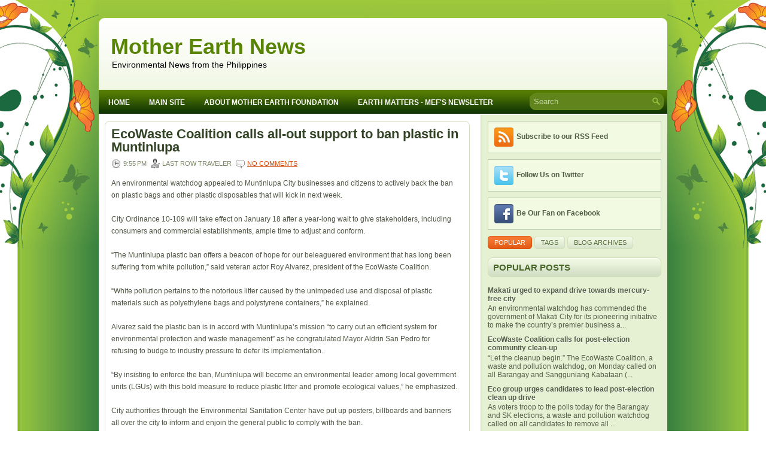

--- FILE ---
content_type: text/html; charset=UTF-8
request_url: http://news.motherearthphil.org/2011/01/ecowaste-coalition-calls-all-out_18.html
body_size: 41935
content:
<!DOCTYPE html>
<html dir='ltr' xmlns='http://www.w3.org/1999/xhtml' xmlns:b='http://www.google.com/2005/gml/b' xmlns:data='http://www.google.com/2005/gml/data' xmlns:expr='http://www.google.com/2005/gml/expr'>
<head>
<link href='https://www.blogger.com/static/v1/widgets/2944754296-widget_css_bundle.css' rel='stylesheet' type='text/css'/>
<meta content='text/html; charset=UTF-8' http-equiv='Content-Type'/>
<meta content='blogger' name='generator'/>
<link href='http://news.motherearthphil.org/favicon.ico' rel='icon' type='image/x-icon'/>
<link href='http://news.motherearthphil.org/2011/01/ecowaste-coalition-calls-all-out_18.html' rel='canonical'/>
<link rel="alternate" type="application/atom+xml" title="Mother Earth News - Atom" href="http://news.motherearthphil.org/feeds/posts/default" />
<link rel="alternate" type="application/rss+xml" title="Mother Earth News - RSS" href="http://news.motherearthphil.org/feeds/posts/default?alt=rss" />
<link rel="service.post" type="application/atom+xml" title="Mother Earth News - Atom" href="https://www.blogger.com/feeds/8334236613955023668/posts/default" />

<link rel="alternate" type="application/atom+xml" title="Mother Earth News - Atom" href="http://news.motherearthphil.org/feeds/3608726948689450476/comments/default" />
<!--Can't find substitution for tag [blog.ieCssRetrofitLinks]-->
<meta content='http://news.motherearthphil.org/2011/01/ecowaste-coalition-calls-all-out_18.html' property='og:url'/>
<meta content='EcoWaste Coalition calls all-out support to ban plastic in Muntinlupa' property='og:title'/>
<meta content='An environmental watchdog appealed to Muntinlupa City businesses and citizens to actively back the ban on plastic bags and other plastic dis...' property='og:description'/>
<!-- Start www.bloggertipandtrick.net: Changing the Blogger Title Tag -->
<title>EcoWaste Coalition calls all-out support to ban plastic in Muntinlupa ~ Mother Earth News</title>
<!-- End www.bloggertipandtrick.net: Changing the Blogger Title Tag -->
<link href='YOUR-FAVICON-URL' rel='shortcut icon' type='image/vnd.microsoft.icon'/>
<style id='page-skin-1' type='text/css'><!--
/*
-----------------------------------------------
Blogger Template Style
Name:   EcoMode
Author: Lasantha Bandara
URL 1:  http://www.premiumbloggertemplates.com/
URL 2:  http://www.bloggertipandtrick.net/
Date:   July 2011
License:  This free Blogger template is licensed under the Creative Commons Attribution 3.0 License, which permits both personal and commercial use.
However, to satisfy the 'attribution' clause of the license, you are required to keep the footer links intact which provides due credit to its authors. For more specific details about the license, you may visit the URL below:
http://creativecommons.org/licenses/by/3.0/
----------------------------------------------- */
/* Variable definitions
====================
<Variable name="bgcolor" description="Page Background Color"
type="color" default="#fff">
<Variable name="textcolor" description="Text Color"
type="color" default="#333">
<Variable name="linkcolor" description="Link Color"
type="color" default="#58a">
<Variable name="pagetitlecolor" description="Blog Title Color"
type="color" default="#666">
<Variable name="descriptioncolor" description="Blog Description Color"
type="color" default="#999">
<Variable name="titlecolor" description="Post Title Color"
type="color" default="#c60">
<Variable name="bordercolor" description="Border Color"
type="color" default="#ccc">
<Variable name="sidebarcolor" description="Sidebar Title Color"
type="color" default="#999">
<Variable name="sidebartextcolor" description="Sidebar Text Color"
type="color" default="#666">
<Variable name="visitedlinkcolor" description="Visited Link Color"
type="color" default="#999">
<Variable name="bodyfont" description="Text Font"
type="font" default="normal normal 100% Georgia, Serif">
<Variable name="headerfont" description="Sidebar Title Font"
type="font"
default="normal normal 78% 'Trebuchet MS',Trebuchet,Arial,Verdana,Sans-serif">
<Variable name="pagetitlefont" description="Blog Title Font"
type="font"
default="normal normal 200% Georgia, Serif">
<Variable name="descriptionfont" description="Blog Description Font"
type="font"
default="normal normal 78% 'Trebuchet MS', Trebuchet, Arial, Verdana, Sans-serif">
<Variable name="postfooterfont" description="Post Footer Font"
type="font"
default="normal normal 78% 'Trebuchet MS', Trebuchet, Arial, Verdana, Sans-serif">
<Variable name="startSide" description="Side where text starts in blog language"
type="automatic" default="left">
<Variable name="endSide" description="Side where text ends in blog language"
type="automatic" default="right">
*/
/* Use this with templates/template-twocol.html */
.post-body img {max-width:99% !important;}

--></style>
<script src='https://ajax.googleapis.com/ajax/libs/jquery/1.5.1/jquery.min.js' type='text/javascript'></script>
<script type='text/javascript'>
//<![CDATA[

(function($){
	/* hoverIntent by Brian Cherne */
	$.fn.hoverIntent = function(f,g) {
		// default configuration options
		var cfg = {
			sensitivity: 7,
			interval: 100,
			timeout: 0
		};
		// override configuration options with user supplied object
		cfg = $.extend(cfg, g ? { over: f, out: g } : f );

		// instantiate variables
		// cX, cY = current X and Y position of mouse, updated by mousemove event
		// pX, pY = previous X and Y position of mouse, set by mouseover and polling interval
		var cX, cY, pX, pY;

		// A private function for getting mouse position
		var track = function(ev) {
			cX = ev.pageX;
			cY = ev.pageY;
		};

		// A private function for comparing current and previous mouse position
		var compare = function(ev,ob) {
			ob.hoverIntent_t = clearTimeout(ob.hoverIntent_t);
			// compare mouse positions to see if they've crossed the threshold
			if ( ( Math.abs(pX-cX) + Math.abs(pY-cY) ) < cfg.sensitivity ) {
				$(ob).unbind("mousemove",track);
				// set hoverIntent state to true (so mouseOut can be called)
				ob.hoverIntent_s = 1;
				return cfg.over.apply(ob,[ev]);
			} else {
				// set previous coordinates for next time
				pX = cX; pY = cY;
				// use self-calling timeout, guarantees intervals are spaced out properly (avoids JavaScript timer bugs)
				ob.hoverIntent_t = setTimeout( function(){compare(ev, ob);} , cfg.interval );
			}
		};

		// A private function for delaying the mouseOut function
		var delay = function(ev,ob) {
			ob.hoverIntent_t = clearTimeout(ob.hoverIntent_t);
			ob.hoverIntent_s = 0;
			return cfg.out.apply(ob,[ev]);
		};

		// A private function for handling mouse 'hovering'
		var handleHover = function(e) {
			// next three lines copied from jQuery.hover, ignore children onMouseOver/onMouseOut
			var p = (e.type == "mouseover" ? e.fromElement : e.toElement) || e.relatedTarget;
			while ( p && p != this ) { try { p = p.parentNode; } catch(e) { p = this; } }
			if ( p == this ) { return false; }

			// copy objects to be passed into t (required for event object to be passed in IE)
			var ev = jQuery.extend({},e);
			var ob = this;

			// cancel hoverIntent timer if it exists
			if (ob.hoverIntent_t) { ob.hoverIntent_t = clearTimeout(ob.hoverIntent_t); }

			// else e.type == "onmouseover"
			if (e.type == "mouseover") {
				// set "previous" X and Y position based on initial entry point
				pX = ev.pageX; pY = ev.pageY;
				// update "current" X and Y position based on mousemove
				$(ob).bind("mousemove",track);
				// start polling interval (self-calling timeout) to compare mouse coordinates over time
				if (ob.hoverIntent_s != 1) { ob.hoverIntent_t = setTimeout( function(){compare(ev,ob);} , cfg.interval );}

			// else e.type == "onmouseout"
			} else {
				// unbind expensive mousemove event
				$(ob).unbind("mousemove",track);
				// if hoverIntent state is true, then call the mouseOut function after the specified delay
				if (ob.hoverIntent_s == 1) { ob.hoverIntent_t = setTimeout( function(){delay(ev,ob);} , cfg.timeout );}
			}
		};

		// bind the function to the two event listeners
		return this.mouseover(handleHover).mouseout(handleHover);
	};
	
})(jQuery);

//]]>
</script>
<script type='text/javascript'>
//<![CDATA[

/*
 * Superfish v1.4.8 - jQuery menu widget
 * Copyright (c) 2008 Joel Birch
 *
 * Dual licensed under the MIT and GPL licenses:
 * 	http://www.opensource.org/licenses/mit-license.php
 * 	http://www.gnu.org/licenses/gpl.html
 *
 * CHANGELOG: http://users.tpg.com.au/j_birch/plugins/superfish/changelog.txt
 */

;(function($){
	$.fn.superfish = function(op){

		var sf = $.fn.superfish,
			c = sf.c,
			$arrow = $(['<span class="',c.arrowClass,'"> &#187;</span>'].join('')),
			over = function(){
				var $$ = $(this), menu = getMenu($$);
				clearTimeout(menu.sfTimer);
				$$.showSuperfishUl().siblings().hideSuperfishUl();
			},
			out = function(){
				var $$ = $(this), menu = getMenu($$), o = sf.op;
				clearTimeout(menu.sfTimer);
				menu.sfTimer=setTimeout(function(){
					o.retainPath=($.inArray($$[0],o.$path)>-1);
					$$.hideSuperfishUl();
					if (o.$path.length && $$.parents(['li.',o.hoverClass].join('')).length<1){over.call(o.$path);}
				},o.delay);	
			},
			getMenu = function($menu){
				var menu = $menu.parents(['ul.',c.menuClass,':first'].join(''))[0];
				sf.op = sf.o[menu.serial];
				return menu;
			},
			addArrow = function($a){ $a.addClass(c.anchorClass).append($arrow.clone()); };
			
		return this.each(function() {
			var s = this.serial = sf.o.length;
			var o = $.extend({},sf.defaults,op);
			o.$path = $('li.'+o.pathClass,this).slice(0,o.pathLevels).each(function(){
				$(this).addClass([o.hoverClass,c.bcClass].join(' '))
					.filter('li:has(ul)').removeClass(o.pathClass);
			});
			sf.o[s] = sf.op = o;
			
			$('li:has(ul)',this)[($.fn.hoverIntent && !o.disableHI) ? 'hoverIntent' : 'hover'](over,out).each(function() {
				if (o.autoArrows) addArrow( $('>a:first-child',this) );
			})
			.not('.'+c.bcClass)
				.hideSuperfishUl();
			
			var $a = $('a',this);
			$a.each(function(i){
				var $li = $a.eq(i).parents('li');
				$a.eq(i).focus(function(){over.call($li);}).blur(function(){out.call($li);});
			});
			o.onInit.call(this);
			
		}).each(function() {
			var menuClasses = [c.menuClass];
			if (sf.op.dropShadows  && !($.browser.msie && $.browser.version < 7)) menuClasses.push(c.shadowClass);
			$(this).addClass(menuClasses.join(' '));
		});
	};

	var sf = $.fn.superfish;
	sf.o = [];
	sf.op = {};
	sf.IE7fix = function(){
		var o = sf.op;
		if ($.browser.msie && $.browser.version > 6 && o.dropShadows && o.animation.opacity!=undefined)
			this.toggleClass(sf.c.shadowClass+'-off');
		};
	sf.c = {
		bcClass     : 'sf-breadcrumb',
		menuClass   : 'sf-js-enabled',
		anchorClass : 'sf-with-ul',
		arrowClass  : 'sf-sub-indicator',
		shadowClass : 'sf-shadow'
	};
	sf.defaults = {
		hoverClass	: 'sfHover',
		pathClass	: 'overideThisToUse',
		pathLevels	: 1,
		delay		: 800,
		animation	: {opacity:'show'},
		speed		: 'normal',
		autoArrows	: true,
		dropShadows : true,
		disableHI	: false,		// true disables hoverIntent detection
		onInit		: function(){}, // callback functions
		onBeforeShow: function(){},
		onShow		: function(){},
		onHide		: function(){}
	};
	$.fn.extend({
		hideSuperfishUl : function(){
			var o = sf.op,
				not = (o.retainPath===true) ? o.$path : '';
			o.retainPath = false;
			var $ul = $(['li.',o.hoverClass].join(''),this).add(this).not(not).removeClass(o.hoverClass)
					.find('>ul').hide().css('visibility','hidden');
			o.onHide.call($ul);
			return this;
		},
		showSuperfishUl : function(){
			var o = sf.op,
				sh = sf.c.shadowClass+'-off',
				$ul = this.addClass(o.hoverClass)
					.find('>ul:hidden').css('visibility','visible');
			sf.IE7fix.call($ul);
			o.onBeforeShow.call($ul);
			$ul.animate(o.animation,o.speed,function(){ sf.IE7fix.call($ul); o.onShow.call($ul); });
			return this;
		}
	});

})(jQuery);



//]]>
</script>
<script type='text/javascript'>
//<![CDATA[

/*
 * jQuery Cycle Plugin (with Transition Definitions)
 * Examples and documentation at: http://jquery.malsup.com/cycle/
 * Copyright (c) 2007-2010 M. Alsup
 * Version: 2.88 (08-JUN-2010)
 * Dual licensed under the MIT and GPL licenses.
 * http://jquery.malsup.com/license.html
 * Requires: jQuery v1.2.6 or later
 */
(function($){var ver="2.88";if($.support==undefined){$.support={opacity:!($.browser.msie)};}function debug(s){if($.fn.cycle.debug){log(s);}}function log(){if(window.console&&window.console.log){window.console.log("[cycle] "+Array.prototype.join.call(arguments," "));}}$.fn.cycle=function(options,arg2){var o={s:this.selector,c:this.context};if(this.length===0&&options!="stop"){if(!$.isReady&&o.s){log("DOM not ready, queuing slideshow");$(function(){$(o.s,o.c).cycle(options,arg2);});return this;}log("terminating; zero elements found by selector"+($.isReady?"":" (DOM not ready)"));return this;}return this.each(function(){var opts=handleArguments(this,options,arg2);if(opts===false){return;}opts.updateActivePagerLink=opts.updateActivePagerLink||$.fn.cycle.updateActivePagerLink;if(this.cycleTimeout){clearTimeout(this.cycleTimeout);}this.cycleTimeout=this.cyclePause=0;var $cont=$(this);var $slides=opts.slideExpr?$(opts.slideExpr,this):$cont.children();var els=$slides.get();if(els.length<2){log("terminating; too few slides: "+els.length);return;}var opts2=buildOptions($cont,$slides,els,opts,o);if(opts2===false){return;}var startTime=opts2.continuous?10:getTimeout(els[opts2.currSlide],els[opts2.nextSlide],opts2,!opts2.rev);if(startTime){startTime+=(opts2.delay||0);if(startTime<10){startTime=10;}debug("first timeout: "+startTime);this.cycleTimeout=setTimeout(function(){go(els,opts2,0,(!opts2.rev&&!opts.backwards));},startTime);}});};function handleArguments(cont,options,arg2){if(cont.cycleStop==undefined){cont.cycleStop=0;}if(options===undefined||options===null){options={};}if(options.constructor==String){switch(options){case"destroy":case"stop":var opts=$(cont).data("cycle.opts");if(!opts){return false;}cont.cycleStop++;if(cont.cycleTimeout){clearTimeout(cont.cycleTimeout);}cont.cycleTimeout=0;$(cont).removeData("cycle.opts");if(options=="destroy"){destroy(opts);}return false;case"toggle":cont.cyclePause=(cont.cyclePause===1)?0:1;checkInstantResume(cont.cyclePause,arg2,cont);return false;case"pause":cont.cyclePause=1;return false;case"resume":cont.cyclePause=0;checkInstantResume(false,arg2,cont);return false;case"prev":case"next":var opts=$(cont).data("cycle.opts");if(!opts){log('options not found, "prev/next" ignored');return false;}$.fn.cycle[options](opts);return false;default:options={fx:options};}return options;}else{if(options.constructor==Number){var num=options;options=$(cont).data("cycle.opts");if(!options){log("options not found, can not advance slide");return false;}if(num<0||num>=options.elements.length){log("invalid slide index: "+num);return false;}options.nextSlide=num;if(cont.cycleTimeout){clearTimeout(cont.cycleTimeout);cont.cycleTimeout=0;}if(typeof arg2=="string"){options.oneTimeFx=arg2;}go(options.elements,options,1,num>=options.currSlide);return false;}}return options;function checkInstantResume(isPaused,arg2,cont){if(!isPaused&&arg2===true){var options=$(cont).data("cycle.opts");if(!options){log("options not found, can not resume");return false;}if(cont.cycleTimeout){clearTimeout(cont.cycleTimeout);cont.cycleTimeout=0;}go(options.elements,options,1,(!opts.rev&&!opts.backwards));}}}function removeFilter(el,opts){if(!$.support.opacity&&opts.cleartype&&el.style.filter){try{el.style.removeAttribute("filter");}catch(smother){}}}function destroy(opts){if(opts.next){$(opts.next).unbind(opts.prevNextEvent);}if(opts.prev){$(opts.prev).unbind(opts.prevNextEvent);}if(opts.pager||opts.pagerAnchorBuilder){$.each(opts.pagerAnchors||[],function(){this.unbind().remove();});}opts.pagerAnchors=null;if(opts.destroy){opts.destroy(opts);}}function buildOptions($cont,$slides,els,options,o){var opts=$.extend({},$.fn.cycle.defaults,options||{},$.metadata?$cont.metadata():$.meta?$cont.data():{});if(opts.autostop){opts.countdown=opts.autostopCount||els.length;}var cont=$cont[0];$cont.data("cycle.opts",opts);opts.$cont=$cont;opts.stopCount=cont.cycleStop;opts.elements=els;opts.before=opts.before?[opts.before]:[];opts.after=opts.after?[opts.after]:[];opts.after.unshift(function(){opts.busy=0;});if(!$.support.opacity&&opts.cleartype){opts.after.push(function(){removeFilter(this,opts);});}if(opts.continuous){opts.after.push(function(){go(els,opts,0,(!opts.rev&&!opts.backwards));});}saveOriginalOpts(opts);if(!$.support.opacity&&opts.cleartype&&!opts.cleartypeNoBg){clearTypeFix($slides);}if($cont.css("position")=="static"){$cont.css("position","relative");}if(opts.width){$cont.width(opts.width);}if(opts.height&&opts.height!="auto"){$cont.height(opts.height);}if(opts.startingSlide){opts.startingSlide=parseInt(opts.startingSlide);}else{if(opts.backwards){opts.startingSlide=els.length-1;}}if(opts.random){opts.randomMap=[];for(var i=0;i<els.length;i++){opts.randomMap.push(i);}opts.randomMap.sort(function(a,b){return Math.random()-0.5;});opts.randomIndex=1;opts.startingSlide=opts.randomMap[1];}else{if(opts.startingSlide>=els.length){opts.startingSlide=0;}}opts.currSlide=opts.startingSlide||0;var first=opts.startingSlide;$slides.css({position:"absolute",top:0,left:0}).hide().each(function(i){var z;if(opts.backwards){z=first?i<=first?els.length+(i-first):first-i:els.length-i;}else{z=first?i>=first?els.length-(i-first):first-i:els.length-i;}$(this).css("z-index",z);});$(els[first]).css("opacity",1).show();removeFilter(els[first],opts);if(opts.fit&&opts.width){$slides.width(opts.width);}if(opts.fit&&opts.height&&opts.height!="auto"){$slides.height(opts.height);}var reshape=opts.containerResize&&!$cont.innerHeight();if(reshape){var maxw=0,maxh=0;for(var j=0;j<els.length;j++){var $e=$(els[j]),e=$e[0],w=$e.outerWidth(),h=$e.outerHeight();if(!w){w=e.offsetWidth||e.width||$e.attr("width");}if(!h){h=e.offsetHeight||e.height||$e.attr("height");}maxw=w>maxw?w:maxw;maxh=h>maxh?h:maxh;}if(maxw>0&&maxh>0){$cont.css({width:maxw+"px",height:maxh+"px"});}}if(opts.pause){$cont.hover(function(){this.cyclePause++;},function(){this.cyclePause--;});}if(supportMultiTransitions(opts)===false){return false;}var requeue=false;options.requeueAttempts=options.requeueAttempts||0;$slides.each(function(){var $el=$(this);this.cycleH=(opts.fit&&opts.height)?opts.height:($el.height()||this.offsetHeight||this.height||$el.attr("height")||0);this.cycleW=(opts.fit&&opts.width)?opts.width:($el.width()||this.offsetWidth||this.width||$el.attr("width")||0);if($el.is("img")){var loadingIE=($.browser.msie&&this.cycleW==28&&this.cycleH==30&&!this.complete);var loadingFF=($.browser.mozilla&&this.cycleW==34&&this.cycleH==19&&!this.complete);var loadingOp=($.browser.opera&&((this.cycleW==42&&this.cycleH==19)||(this.cycleW==37&&this.cycleH==17))&&!this.complete);var loadingOther=(this.cycleH==0&&this.cycleW==0&&!this.complete);if(loadingIE||loadingFF||loadingOp||loadingOther){if(o.s&&opts.requeueOnImageNotLoaded&&++options.requeueAttempts<100){log(options.requeueAttempts," - img slide not loaded, requeuing slideshow: ",this.src,this.cycleW,this.cycleH);setTimeout(function(){$(o.s,o.c).cycle(options);},opts.requeueTimeout);requeue=true;return false;}else{log("could not determine size of image: "+this.src,this.cycleW,this.cycleH);}}}return true;});if(requeue){return false;}opts.cssBefore=opts.cssBefore||{};opts.animIn=opts.animIn||{};opts.animOut=opts.animOut||{};$slides.not(":eq("+first+")").css(opts.cssBefore);if(opts.cssFirst){$($slides[first]).css(opts.cssFirst);}if(opts.timeout){opts.timeout=parseInt(opts.timeout);if(opts.speed.constructor==String){opts.speed=$.fx.speeds[opts.speed]||parseInt(opts.speed);}if(!opts.sync){opts.speed=opts.speed/2;}var buffer=opts.fx=="shuffle"?500:250;while((opts.timeout-opts.speed)<buffer){opts.timeout+=opts.speed;}}if(opts.easing){opts.easeIn=opts.easeOut=opts.easing;}if(!opts.speedIn){opts.speedIn=opts.speed;}if(!opts.speedOut){opts.speedOut=opts.speed;}opts.slideCount=els.length;opts.currSlide=opts.lastSlide=first;if(opts.random){if(++opts.randomIndex==els.length){opts.randomIndex=0;}opts.nextSlide=opts.randomMap[opts.randomIndex];}else{if(opts.backwards){opts.nextSlide=opts.startingSlide==0?(els.length-1):opts.startingSlide-1;}else{opts.nextSlide=opts.startingSlide>=(els.length-1)?0:opts.startingSlide+1;}}if(!opts.multiFx){var init=$.fn.cycle.transitions[opts.fx];if($.isFunction(init)){init($cont,$slides,opts);}else{if(opts.fx!="custom"&&!opts.multiFx){log("unknown transition: "+opts.fx,"; slideshow terminating");return false;}}}var e0=$slides[first];if(opts.before.length){opts.before[0].apply(e0,[e0,e0,opts,true]);}if(opts.after.length>1){opts.after[1].apply(e0,[e0,e0,opts,true]);}if(opts.next){$(opts.next).bind(opts.prevNextEvent,function(){return advance(opts,opts.rev?-1:1);});}if(opts.prev){$(opts.prev).bind(opts.prevNextEvent,function(){return advance(opts,opts.rev?1:-1);});}if(opts.pager||opts.pagerAnchorBuilder){buildPager(els,opts);}exposeAddSlide(opts,els);return opts;}function saveOriginalOpts(opts){opts.original={before:[],after:[]};opts.original.cssBefore=$.extend({},opts.cssBefore);opts.original.cssAfter=$.extend({},opts.cssAfter);opts.original.animIn=$.extend({},opts.animIn);opts.original.animOut=$.extend({},opts.animOut);$.each(opts.before,function(){opts.original.before.push(this);});$.each(opts.after,function(){opts.original.after.push(this);});}function supportMultiTransitions(opts){var i,tx,txs=$.fn.cycle.transitions;if(opts.fx.indexOf(",")>0){opts.multiFx=true;opts.fxs=opts.fx.replace(/\s*/g,"").split(",");for(i=0;i<opts.fxs.length;i++){var fx=opts.fxs[i];tx=txs[fx];if(!tx||!txs.hasOwnProperty(fx)||!$.isFunction(tx)){log("discarding unknown transition: ",fx);opts.fxs.splice(i,1);i--;}}if(!opts.fxs.length){log("No valid transitions named; slideshow terminating.");return false;}}else{if(opts.fx=="all"){opts.multiFx=true;opts.fxs=[];for(p in txs){tx=txs[p];if(txs.hasOwnProperty(p)&&$.isFunction(tx)){opts.fxs.push(p);}}}}if(opts.multiFx&&opts.randomizeEffects){var r1=Math.floor(Math.random()*20)+30;for(i=0;i<r1;i++){var r2=Math.floor(Math.random()*opts.fxs.length);opts.fxs.push(opts.fxs.splice(r2,1)[0]);}debug("randomized fx sequence: ",opts.fxs);}return true;}function exposeAddSlide(opts,els){opts.addSlide=function(newSlide,prepend){var $s=$(newSlide),s=$s[0];if(!opts.autostopCount){opts.countdown++;}els[prepend?"unshift":"push"](s);if(opts.els){opts.els[prepend?"unshift":"push"](s);}opts.slideCount=els.length;$s.css("position","absolute");$s[prepend?"prependTo":"appendTo"](opts.$cont);if(prepend){opts.currSlide++;opts.nextSlide++;}if(!$.support.opacity&&opts.cleartype&&!opts.cleartypeNoBg){clearTypeFix($s);}if(opts.fit&&opts.width){$s.width(opts.width);}if(opts.fit&&opts.height&&opts.height!="auto"){$slides.height(opts.height);}s.cycleH=(opts.fit&&opts.height)?opts.height:$s.height();s.cycleW=(opts.fit&&opts.width)?opts.width:$s.width();$s.css(opts.cssBefore);if(opts.pager||opts.pagerAnchorBuilder){$.fn.cycle.createPagerAnchor(els.length-1,s,$(opts.pager),els,opts);}if($.isFunction(opts.onAddSlide)){opts.onAddSlide($s);}else{$s.hide();}};}$.fn.cycle.resetState=function(opts,fx){fx=fx||opts.fx;opts.before=[];opts.after=[];opts.cssBefore=$.extend({},opts.original.cssBefore);opts.cssAfter=$.extend({},opts.original.cssAfter);opts.animIn=$.extend({},opts.original.animIn);opts.animOut=$.extend({},opts.original.animOut);opts.fxFn=null;$.each(opts.original.before,function(){opts.before.push(this);});$.each(opts.original.after,function(){opts.after.push(this);});var init=$.fn.cycle.transitions[fx];if($.isFunction(init)){init(opts.$cont,$(opts.elements),opts);}};function go(els,opts,manual,fwd){if(manual&&opts.busy&&opts.manualTrump){debug("manualTrump in go(), stopping active transition");$(els).stop(true,true);opts.busy=false;}if(opts.busy){debug("transition active, ignoring new tx request");return;}var p=opts.$cont[0],curr=els[opts.currSlide],next=els[opts.nextSlide];if(p.cycleStop!=opts.stopCount||p.cycleTimeout===0&&!manual){return;}if(!manual&&!p.cyclePause&&!opts.bounce&&((opts.autostop&&(--opts.countdown<=0))||(opts.nowrap&&!opts.random&&opts.nextSlide<opts.currSlide))){if(opts.end){opts.end(opts);}return;}var changed=false;if((manual||!p.cyclePause)&&(opts.nextSlide!=opts.currSlide)){changed=true;var fx=opts.fx;curr.cycleH=curr.cycleH||$(curr).height();curr.cycleW=curr.cycleW||$(curr).width();next.cycleH=next.cycleH||$(next).height();next.cycleW=next.cycleW||$(next).width();if(opts.multiFx){if(opts.lastFx==undefined||++opts.lastFx>=opts.fxs.length){opts.lastFx=0;}fx=opts.fxs[opts.lastFx];opts.currFx=fx;}if(opts.oneTimeFx){fx=opts.oneTimeFx;opts.oneTimeFx=null;}$.fn.cycle.resetState(opts,fx);if(opts.before.length){$.each(opts.before,function(i,o){if(p.cycleStop!=opts.stopCount){return;}o.apply(next,[curr,next,opts,fwd]);});}var after=function(){$.each(opts.after,function(i,o){if(p.cycleStop!=opts.stopCount){return;}o.apply(next,[curr,next,opts,fwd]);});};debug("tx firing; currSlide: "+opts.currSlide+"; nextSlide: "+opts.nextSlide);opts.busy=1;if(opts.fxFn){opts.fxFn(curr,next,opts,after,fwd,manual&&opts.fastOnEvent);}else{if($.isFunction($.fn.cycle[opts.fx])){$.fn.cycle[opts.fx](curr,next,opts,after,fwd,manual&&opts.fastOnEvent);}else{$.fn.cycle.custom(curr,next,opts,after,fwd,manual&&opts.fastOnEvent);}}}if(changed||opts.nextSlide==opts.currSlide){opts.lastSlide=opts.currSlide;if(opts.random){opts.currSlide=opts.nextSlide;if(++opts.randomIndex==els.length){opts.randomIndex=0;}opts.nextSlide=opts.randomMap[opts.randomIndex];if(opts.nextSlide==opts.currSlide){opts.nextSlide=(opts.currSlide==opts.slideCount-1)?0:opts.currSlide+1;}}else{if(opts.backwards){var roll=(opts.nextSlide-1)<0;if(roll&&opts.bounce){opts.backwards=!opts.backwards;opts.nextSlide=1;opts.currSlide=0;}else{opts.nextSlide=roll?(els.length-1):opts.nextSlide-1;opts.currSlide=roll?0:opts.nextSlide+1;}}else{var roll=(opts.nextSlide+1)==els.length;if(roll&&opts.bounce){opts.backwards=!opts.backwards;opts.nextSlide=els.length-2;opts.currSlide=els.length-1;}else{opts.nextSlide=roll?0:opts.nextSlide+1;opts.currSlide=roll?els.length-1:opts.nextSlide-1;}}}}if(changed&&opts.pager){opts.updateActivePagerLink(opts.pager,opts.currSlide,opts.activePagerClass);}var ms=0;if(opts.timeout&&!opts.continuous){ms=getTimeout(els[opts.currSlide],els[opts.nextSlide],opts,fwd);}else{if(opts.continuous&&p.cyclePause){ms=10;}}if(ms>0){p.cycleTimeout=setTimeout(function(){go(els,opts,0,(!opts.rev&&!opts.backwards));},ms);}}$.fn.cycle.updateActivePagerLink=function(pager,currSlide,clsName){$(pager).each(function(){$(this).children().removeClass(clsName).eq(currSlide).addClass(clsName);});};function getTimeout(curr,next,opts,fwd){if(opts.timeoutFn){var t=opts.timeoutFn.call(curr,curr,next,opts,fwd);while((t-opts.speed)<250){t+=opts.speed;}debug("calculated timeout: "+t+"; speed: "+opts.speed);if(t!==false){return t;}}return opts.timeout;}$.fn.cycle.next=function(opts){advance(opts,opts.rev?-1:1);};$.fn.cycle.prev=function(opts){advance(opts,opts.rev?1:-1);};function advance(opts,val){var els=opts.elements;var p=opts.$cont[0],timeout=p.cycleTimeout;if(timeout){clearTimeout(timeout);p.cycleTimeout=0;}if(opts.random&&val<0){opts.randomIndex--;if(--opts.randomIndex==-2){opts.randomIndex=els.length-2;}else{if(opts.randomIndex==-1){opts.randomIndex=els.length-1;}}opts.nextSlide=opts.randomMap[opts.randomIndex];}else{if(opts.random){opts.nextSlide=opts.randomMap[opts.randomIndex];}else{opts.nextSlide=opts.currSlide+val;if(opts.nextSlide<0){if(opts.nowrap){return false;}opts.nextSlide=els.length-1;}else{if(opts.nextSlide>=els.length){if(opts.nowrap){return false;}opts.nextSlide=0;}}}}var cb=opts.onPrevNextEvent||opts.prevNextClick;if($.isFunction(cb)){cb(val>0,opts.nextSlide,els[opts.nextSlide]);}go(els,opts,1,val>=0);return false;}function buildPager(els,opts){var $p=$(opts.pager);$.each(els,function(i,o){$.fn.cycle.createPagerAnchor(i,o,$p,els,opts);});opts.updateActivePagerLink(opts.pager,opts.startingSlide,opts.activePagerClass);}$.fn.cycle.createPagerAnchor=function(i,el,$p,els,opts){var a;if($.isFunction(opts.pagerAnchorBuilder)){a=opts.pagerAnchorBuilder(i,el);debug("pagerAnchorBuilder("+i+", el) returned: "+a);}else{a='<a href="#">'+(i+1)+"</a>";}if(!a){return;}var $a=$(a);if($a.parents("body").length===0){var arr=[];if($p.length>1){$p.each(function(){var $clone=$a.clone(true);$(this).append($clone);arr.push($clone[0]);});$a=$(arr);}else{$a.appendTo($p);}}opts.pagerAnchors=opts.pagerAnchors||[];opts.pagerAnchors.push($a);$a.bind(opts.pagerEvent,function(e){e.preventDefault();opts.nextSlide=i;var p=opts.$cont[0],timeout=p.cycleTimeout;if(timeout){clearTimeout(timeout);p.cycleTimeout=0;}var cb=opts.onPagerEvent||opts.pagerClick;if($.isFunction(cb)){cb(opts.nextSlide,els[opts.nextSlide]);}go(els,opts,1,opts.currSlide<i);});if(!/^click/.test(opts.pagerEvent)&&!opts.allowPagerClickBubble){$a.bind("click.cycle",function(){return false;});}if(opts.pauseOnPagerHover){$a.hover(function(){opts.$cont[0].cyclePause++;},function(){opts.$cont[0].cyclePause--;});}};$.fn.cycle.hopsFromLast=function(opts,fwd){var hops,l=opts.lastSlide,c=opts.currSlide;if(fwd){hops=c>l?c-l:opts.slideCount-l;}else{hops=c<l?l-c:l+opts.slideCount-c;}return hops;};function clearTypeFix($slides){debug("applying clearType background-color hack");function hex(s){s=parseInt(s).toString(16);return s.length<2?"0"+s:s;}function getBg(e){for(;e&&e.nodeName.toLowerCase()!="html";e=e.parentNode){var v=$.css(e,"background-color");if(v.indexOf("rgb")>=0){var rgb=v.match(/\d+/g);return"#"+hex(rgb[0])+hex(rgb[1])+hex(rgb[2]);}if(v&&v!="transparent"){return v;}}return"#ffffff";}$slides.each(function(){$(this).css("background-color",getBg(this));});}$.fn.cycle.commonReset=function(curr,next,opts,w,h,rev){$(opts.elements).not(curr).hide();opts.cssBefore.opacity=1;opts.cssBefore.display="block";if(w!==false&&next.cycleW>0){opts.cssBefore.width=next.cycleW;}if(h!==false&&next.cycleH>0){opts.cssBefore.height=next.cycleH;}opts.cssAfter=opts.cssAfter||{};opts.cssAfter.display="none";$(curr).css("zIndex",opts.slideCount+(rev===true?1:0));$(next).css("zIndex",opts.slideCount+(rev===true?0:1));};$.fn.cycle.custom=function(curr,next,opts,cb,fwd,speedOverride){var $l=$(curr),$n=$(next);var speedIn=opts.speedIn,speedOut=opts.speedOut,easeIn=opts.easeIn,easeOut=opts.easeOut;$n.css(opts.cssBefore);if(speedOverride){if(typeof speedOverride=="number"){speedIn=speedOut=speedOverride;}else{speedIn=speedOut=1;}easeIn=easeOut=null;}var fn=function(){$n.animate(opts.animIn,speedIn,easeIn,cb);};$l.animate(opts.animOut,speedOut,easeOut,function(){if(opts.cssAfter){$l.css(opts.cssAfter);}if(!opts.sync){fn();}});if(opts.sync){fn();}};$.fn.cycle.transitions={fade:function($cont,$slides,opts){$slides.not(":eq("+opts.currSlide+")").css("opacity",0);opts.before.push(function(curr,next,opts){$.fn.cycle.commonReset(curr,next,opts);opts.cssBefore.opacity=0;});opts.animIn={opacity:1};opts.animOut={opacity:0};opts.cssBefore={top:0,left:0};}};$.fn.cycle.ver=function(){return ver;};$.fn.cycle.defaults={fx:"fade",timeout:4000,timeoutFn:null,continuous:0,speed:1000,speedIn:null,speedOut:null,next:null,prev:null,onPrevNextEvent:null,prevNextEvent:"click.cycle",pager:null,onPagerEvent:null,pagerEvent:"click.cycle",allowPagerClickBubble:false,pagerAnchorBuilder:null,before:null,after:null,end:null,easing:null,easeIn:null,easeOut:null,shuffle:null,animIn:null,animOut:null,cssBefore:null,cssAfter:null,fxFn:null,height:"auto",startingSlide:0,sync:1,random:0,fit:0,containerResize:1,pause:0,pauseOnPagerHover:0,autostop:0,autostopCount:0,delay:0,slideExpr:null,cleartype:!$.support.opacity,cleartypeNoBg:false,nowrap:0,fastOnEvent:0,randomizeEffects:1,rev:0,manualTrump:true,requeueOnImageNotLoaded:true,requeueTimeout:250,activePagerClass:"activeSlide",updateActivePagerLink:null,backwards:false};})(jQuery);
/*
 * jQuery Cycle Plugin Transition Definitions
 * This script is a plugin for the jQuery Cycle Plugin
 * Examples and documentation at: http://malsup.com/jquery/cycle/
 * Copyright (c) 2007-2010 M. Alsup
 * Version:	 2.72
 * Dual licensed under the MIT and GPL licenses:
 * http://www.opensource.org/licenses/mit-license.php
 * http://www.gnu.org/licenses/gpl.html
 */
(function($){$.fn.cycle.transitions.none=function($cont,$slides,opts){opts.fxFn=function(curr,next,opts,after){$(next).show();$(curr).hide();after();};};$.fn.cycle.transitions.scrollUp=function($cont,$slides,opts){$cont.css("overflow","hidden");opts.before.push($.fn.cycle.commonReset);var h=$cont.height();opts.cssBefore={top:h,left:0};opts.cssFirst={top:0};opts.animIn={top:0};opts.animOut={top:-h};};$.fn.cycle.transitions.scrollDown=function($cont,$slides,opts){$cont.css("overflow","hidden");opts.before.push($.fn.cycle.commonReset);var h=$cont.height();opts.cssFirst={top:0};opts.cssBefore={top:-h,left:0};opts.animIn={top:0};opts.animOut={top:h};};$.fn.cycle.transitions.scrollLeft=function($cont,$slides,opts){$cont.css("overflow","hidden");opts.before.push($.fn.cycle.commonReset);var w=$cont.width();opts.cssFirst={left:0};opts.cssBefore={left:w,top:0};opts.animIn={left:0};opts.animOut={left:0-w};};$.fn.cycle.transitions.scrollRight=function($cont,$slides,opts){$cont.css("overflow","hidden");opts.before.push($.fn.cycle.commonReset);var w=$cont.width();opts.cssFirst={left:0};opts.cssBefore={left:-w,top:0};opts.animIn={left:0};opts.animOut={left:w};};$.fn.cycle.transitions.scrollHorz=function($cont,$slides,opts){$cont.css("overflow","hidden").width();opts.before.push(function(curr,next,opts,fwd){$.fn.cycle.commonReset(curr,next,opts);opts.cssBefore.left=fwd?(next.cycleW-1):(1-next.cycleW);opts.animOut.left=fwd?-curr.cycleW:curr.cycleW;});opts.cssFirst={left:0};opts.cssBefore={top:0};opts.animIn={left:0};opts.animOut={top:0};};$.fn.cycle.transitions.scrollVert=function($cont,$slides,opts){$cont.css("overflow","hidden");opts.before.push(function(curr,next,opts,fwd){$.fn.cycle.commonReset(curr,next,opts);opts.cssBefore.top=fwd?(1-next.cycleH):(next.cycleH-1);opts.animOut.top=fwd?curr.cycleH:-curr.cycleH;});opts.cssFirst={top:0};opts.cssBefore={left:0};opts.animIn={top:0};opts.animOut={left:0};};$.fn.cycle.transitions.slideX=function($cont,$slides,opts){opts.before.push(function(curr,next,opts){$(opts.elements).not(curr).hide();$.fn.cycle.commonReset(curr,next,opts,false,true);opts.animIn.width=next.cycleW;});opts.cssBefore={left:0,top:0,width:0};opts.animIn={width:"show"};opts.animOut={width:0};};$.fn.cycle.transitions.slideY=function($cont,$slides,opts){opts.before.push(function(curr,next,opts){$(opts.elements).not(curr).hide();$.fn.cycle.commonReset(curr,next,opts,true,false);opts.animIn.height=next.cycleH;});opts.cssBefore={left:0,top:0,height:0};opts.animIn={height:"show"};opts.animOut={height:0};};$.fn.cycle.transitions.shuffle=function($cont,$slides,opts){var i,w=$cont.css("overflow","visible").width();$slides.css({left:0,top:0});opts.before.push(function(curr,next,opts){$.fn.cycle.commonReset(curr,next,opts,true,true,true);});if(!opts.speedAdjusted){opts.speed=opts.speed/2;opts.speedAdjusted=true;}opts.random=0;opts.shuffle=opts.shuffle||{left:-w,top:15};opts.els=[];for(i=0;i<$slides.length;i++){opts.els.push($slides[i]);}for(i=0;i<opts.currSlide;i++){opts.els.push(opts.els.shift());}opts.fxFn=function(curr,next,opts,cb,fwd){var $el=fwd?$(curr):$(next);$(next).css(opts.cssBefore);var count=opts.slideCount;$el.animate(opts.shuffle,opts.speedIn,opts.easeIn,function(){var hops=$.fn.cycle.hopsFromLast(opts,fwd);for(var k=0;k<hops;k++){fwd?opts.els.push(opts.els.shift()):opts.els.unshift(opts.els.pop());}if(fwd){for(var i=0,len=opts.els.length;i<len;i++){$(opts.els[i]).css("z-index",len-i+count);}}else{var z=$(curr).css("z-index");$el.css("z-index",parseInt(z)+1+count);}$el.animate({left:0,top:0},opts.speedOut,opts.easeOut,function(){$(fwd?this:curr).hide();if(cb){cb();}});});};opts.cssBefore={display:"block",opacity:1,top:0,left:0};};$.fn.cycle.transitions.turnUp=function($cont,$slides,opts){opts.before.push(function(curr,next,opts){$.fn.cycle.commonReset(curr,next,opts,true,false);opts.cssBefore.top=next.cycleH;opts.animIn.height=next.cycleH;});opts.cssFirst={top:0};opts.cssBefore={left:0,height:0};opts.animIn={top:0};opts.animOut={height:0};};$.fn.cycle.transitions.turnDown=function($cont,$slides,opts){opts.before.push(function(curr,next,opts){$.fn.cycle.commonReset(curr,next,opts,true,false);opts.animIn.height=next.cycleH;opts.animOut.top=curr.cycleH;});opts.cssFirst={top:0};opts.cssBefore={left:0,top:0,height:0};opts.animOut={height:0};};$.fn.cycle.transitions.turnLeft=function($cont,$slides,opts){opts.before.push(function(curr,next,opts){$.fn.cycle.commonReset(curr,next,opts,false,true);opts.cssBefore.left=next.cycleW;opts.animIn.width=next.cycleW;});opts.cssBefore={top:0,width:0};opts.animIn={left:0};opts.animOut={width:0};};$.fn.cycle.transitions.turnRight=function($cont,$slides,opts){opts.before.push(function(curr,next,opts){$.fn.cycle.commonReset(curr,next,opts,false,true);opts.animIn.width=next.cycleW;opts.animOut.left=curr.cycleW;});opts.cssBefore={top:0,left:0,width:0};opts.animIn={left:0};opts.animOut={width:0};};$.fn.cycle.transitions.zoom=function($cont,$slides,opts){opts.before.push(function(curr,next,opts){$.fn.cycle.commonReset(curr,next,opts,false,false,true);opts.cssBefore.top=next.cycleH/2;opts.cssBefore.left=next.cycleW/2;opts.animIn={top:0,left:0,width:next.cycleW,height:next.cycleH};opts.animOut={width:0,height:0,top:curr.cycleH/2,left:curr.cycleW/2};});opts.cssFirst={top:0,left:0};opts.cssBefore={width:0,height:0};};$.fn.cycle.transitions.fadeZoom=function($cont,$slides,opts){opts.before.push(function(curr,next,opts){$.fn.cycle.commonReset(curr,next,opts,false,false);opts.cssBefore.left=next.cycleW/2;opts.cssBefore.top=next.cycleH/2;opts.animIn={top:0,left:0,width:next.cycleW,height:next.cycleH};});opts.cssBefore={width:0,height:0};opts.animOut={opacity:0};};$.fn.cycle.transitions.blindX=function($cont,$slides,opts){var w=$cont.css("overflow","hidden").width();opts.before.push(function(curr,next,opts){$.fn.cycle.commonReset(curr,next,opts);opts.animIn.width=next.cycleW;opts.animOut.left=curr.cycleW;});opts.cssBefore={left:w,top:0};opts.animIn={left:0};opts.animOut={left:w};};$.fn.cycle.transitions.blindY=function($cont,$slides,opts){var h=$cont.css("overflow","hidden").height();opts.before.push(function(curr,next,opts){$.fn.cycle.commonReset(curr,next,opts);opts.animIn.height=next.cycleH;opts.animOut.top=curr.cycleH;});opts.cssBefore={top:h,left:0};opts.animIn={top:0};opts.animOut={top:h};};$.fn.cycle.transitions.blindZ=function($cont,$slides,opts){var h=$cont.css("overflow","hidden").height();var w=$cont.width();opts.before.push(function(curr,next,opts){$.fn.cycle.commonReset(curr,next,opts);opts.animIn.height=next.cycleH;opts.animOut.top=curr.cycleH;});opts.cssBefore={top:h,left:w};opts.animIn={top:0,left:0};opts.animOut={top:h,left:w};};$.fn.cycle.transitions.growX=function($cont,$slides,opts){opts.before.push(function(curr,next,opts){$.fn.cycle.commonReset(curr,next,opts,false,true);opts.cssBefore.left=this.cycleW/2;opts.animIn={left:0,width:this.cycleW};opts.animOut={left:0};});opts.cssBefore={width:0,top:0};};$.fn.cycle.transitions.growY=function($cont,$slides,opts){opts.before.push(function(curr,next,opts){$.fn.cycle.commonReset(curr,next,opts,true,false);opts.cssBefore.top=this.cycleH/2;opts.animIn={top:0,height:this.cycleH};opts.animOut={top:0};});opts.cssBefore={height:0,left:0};};$.fn.cycle.transitions.curtainX=function($cont,$slides,opts){opts.before.push(function(curr,next,opts){$.fn.cycle.commonReset(curr,next,opts,false,true,true);opts.cssBefore.left=next.cycleW/2;opts.animIn={left:0,width:this.cycleW};opts.animOut={left:curr.cycleW/2,width:0};});opts.cssBefore={top:0,width:0};};$.fn.cycle.transitions.curtainY=function($cont,$slides,opts){opts.before.push(function(curr,next,opts){$.fn.cycle.commonReset(curr,next,opts,true,false,true);opts.cssBefore.top=next.cycleH/2;opts.animIn={top:0,height:next.cycleH};opts.animOut={top:curr.cycleH/2,height:0};});opts.cssBefore={left:0,height:0};};$.fn.cycle.transitions.cover=function($cont,$slides,opts){var d=opts.direction||"left";var w=$cont.css("overflow","hidden").width();var h=$cont.height();opts.before.push(function(curr,next,opts){$.fn.cycle.commonReset(curr,next,opts);if(d=="right"){opts.cssBefore.left=-w;}else{if(d=="up"){opts.cssBefore.top=h;}else{if(d=="down"){opts.cssBefore.top=-h;}else{opts.cssBefore.left=w;}}}});opts.animIn={left:0,top:0};opts.animOut={opacity:1};opts.cssBefore={top:0,left:0};};$.fn.cycle.transitions.uncover=function($cont,$slides,opts){var d=opts.direction||"left";var w=$cont.css("overflow","hidden").width();var h=$cont.height();opts.before.push(function(curr,next,opts){$.fn.cycle.commonReset(curr,next,opts,true,true,true);if(d=="right"){opts.animOut.left=w;}else{if(d=="up"){opts.animOut.top=-h;}else{if(d=="down"){opts.animOut.top=h;}else{opts.animOut.left=-w;}}}});opts.animIn={left:0,top:0};opts.animOut={opacity:1};opts.cssBefore={top:0,left:0};};$.fn.cycle.transitions.toss=function($cont,$slides,opts){var w=$cont.css("overflow","visible").width();var h=$cont.height();opts.before.push(function(curr,next,opts){$.fn.cycle.commonReset(curr,next,opts,true,true,true);if(!opts.animOut.left&&!opts.animOut.top){opts.animOut={left:w*2,top:-h/2,opacity:0};}else{opts.animOut.opacity=0;}});opts.cssBefore={left:0,top:0};opts.animIn={left:0};};$.fn.cycle.transitions.wipe=function($cont,$slides,opts){var w=$cont.css("overflow","hidden").width();var h=$cont.height();opts.cssBefore=opts.cssBefore||{};var clip;if(opts.clip){if(/l2r/.test(opts.clip)){clip="rect(0px 0px "+h+"px 0px)";}else{if(/r2l/.test(opts.clip)){clip="rect(0px "+w+"px "+h+"px "+w+"px)";}else{if(/t2b/.test(opts.clip)){clip="rect(0px "+w+"px 0px 0px)";}else{if(/b2t/.test(opts.clip)){clip="rect("+h+"px "+w+"px "+h+"px 0px)";}else{if(/zoom/.test(opts.clip)){var top=parseInt(h/2);var left=parseInt(w/2);clip="rect("+top+"px "+left+"px "+top+"px "+left+"px)";}}}}}}opts.cssBefore.clip=opts.cssBefore.clip||clip||"rect(0px 0px 0px 0px)";var d=opts.cssBefore.clip.match(/(\d+)/g);var t=parseInt(d[0]),r=parseInt(d[1]),b=parseInt(d[2]),l=parseInt(d[3]);opts.before.push(function(curr,next,opts){if(curr==next){return;}var $curr=$(curr),$next=$(next);$.fn.cycle.commonReset(curr,next,opts,true,true,false);opts.cssAfter.display="block";var step=1,count=parseInt((opts.speedIn/13))-1;(function f(){var tt=t?t-parseInt(step*(t/count)):0;var ll=l?l-parseInt(step*(l/count)):0;var bb=b<h?b+parseInt(step*((h-b)/count||1)):h;var rr=r<w?r+parseInt(step*((w-r)/count||1)):w;$next.css({clip:"rect("+tt+"px "+rr+"px "+bb+"px "+ll+"px)"});(step++<=count)?setTimeout(f,13):$curr.css("display","none");})();});opts.cssBefore={display:"block",opacity:1,top:0,left:0};opts.animIn={left:0};opts.animOut={left:0};};})(jQuery);

//]]>
</script>
<script type='text/javascript'>
/* <![CDATA[ */
jQuery.noConflict();
jQuery(function(){ 
	jQuery('ul.menu-primary').superfish({ 
	animation: {opacity:'show'},
autoArrows:  true,
                dropShadows: false, 
                speed: 200,
                delay: 800
                });
            });

jQuery(function(){ 
	jQuery('ul.menu-secondary').superfish({ 
	animation: {opacity:'show'},
autoArrows:  true,
                dropShadows: false, 
                speed: 200,
                delay: 800
                });
            });

jQuery(document).ready(function() {
	jQuery('.fp-slides').cycle({
		fx: 'fade',
		timeout: 4000,
		delay: 0,
		speed: 1000,
		next: '.fp-next',
		prev: '.fp-prev',
		pager: '.fp-pager',
		continuous: 0,
		sync: 1,
		pause: 1,
		pauseOnPagerHover: 1,
		cleartype: true,
		cleartypeNoBg: true
	});
 });

/* ]]> */

</script>
<script type='text/javascript'>
//<![CDATA[

function showrecentcomments(json){for(var i=0;i<a_rc;i++){var b_rc=json.feed.entry[i];var c_rc;if(i==json.feed.entry.length)break;for(var k=0;k<b_rc.link.length;k++){if(b_rc.link[k].rel=='alternate'){c_rc=b_rc.link[k].href;break;}}c_rc=c_rc.replace("#","#comment-");var d_rc=c_rc.split("#");d_rc=d_rc[0];var e_rc=d_rc.split("/");e_rc=e_rc[5];e_rc=e_rc.split(".html");e_rc=e_rc[0];var f_rc=e_rc.replace(/-/g," ");f_rc=f_rc.link(d_rc);var g_rc=b_rc.published.$t;var h_rc=g_rc.substring(0,4);var i_rc=g_rc.substring(5,7);var j_rc=g_rc.substring(8,10);var k_rc=new Array();k_rc[1]="Jan";k_rc[2]="Feb";k_rc[3]="Mar";k_rc[4]="Apr";k_rc[5]="May";k_rc[6]="Jun";k_rc[7]="Jul";k_rc[8]="Aug";k_rc[9]="Sep";k_rc[10]="Oct";k_rc[11]="Nov";k_rc[12]="Dec";if("content" in b_rc){var l_rc=b_rc.content.$t;}else if("summary" in b_rc){var l_rc=b_rc.summary.$t;}else var l_rc="";var re=/<\S[^>]*>/g;l_rc=l_rc.replace(re,"");if(m_rc==true)document.write('On '+k_rc[parseInt(i_rc,10)]+' '+j_rc+' ');document.write('<a href="'+c_rc+'">'+b_rc.author[0].name.$t+'</a> commented');if(n_rc==true)document.write(' on '+f_rc);document.write(': ');if(l_rc.length<o_rc){document.write('<i>&#8220;');document.write(l_rc);document.write('&#8221;</i><br/><br/>');}else{document.write('<i>&#8220;');l_rc=l_rc.substring(0,o_rc);var p_rc=l_rc.lastIndexOf(" ");l_rc=l_rc.substring(0,p_rc);document.write(l_rc+'&hellip;&#8221;</i>');document.write('<br/><br/>');}}}

function rp(json){document.write('<ul>');for(var i=0;i<numposts;i++){document.write('<li>');var entry=json.feed.entry[i];var posttitle=entry.title.$t;var posturl;if(i==json.feed.entry.length)break;for(var k=0;k<entry.link.length;k++){if(entry.link[k].rel=='alternate'){posturl=entry.link[k].href;break}}posttitle=posttitle.link(posturl);var readmorelink="(more)";readmorelink=readmorelink.link(posturl);var postdate=entry.published.$t;var cdyear=postdate.substring(0,4);var cdmonth=postdate.substring(5,7);var cdday=postdate.substring(8,10);var monthnames=new Array();monthnames[1]="Jan";monthnames[2]="Feb";monthnames[3]="Mar";monthnames[4]="Apr";monthnames[5]="May";monthnames[6]="Jun";monthnames[7]="Jul";monthnames[8]="Aug";monthnames[9]="Sep";monthnames[10]="Oct";monthnames[11]="Nov";monthnames[12]="Dec";if("content"in entry){var postcontent=entry.content.$t}else if("summary"in entry){var postcontent=entry.summary.$t}else var postcontent="";var re=/<\S[^>]*>/g;postcontent=postcontent.replace(re,"");document.write(posttitle);if(showpostdate==true)document.write(' - '+monthnames[parseInt(cdmonth,10)]+' '+cdday);if(showpostsummary==true){if(postcontent.length<numchars){document.write(postcontent)}else{postcontent=postcontent.substring(0,numchars);var quoteEnd=postcontent.lastIndexOf(" ");postcontent=postcontent.substring(0,quoteEnd);document.write(postcontent+'...'+readmorelink)}}document.write('</li>')}document.write('</ul>')}

//]]>
</script>
<script type='text/javascript'>
summary_noimg = 550;
summary_img = 350;
img_thumb_height = 150;
img_thumb_width = 200; 
</script>
<script type='text/javascript'>
//<![CDATA[

function removeHtmlTag(strx,chop){ 
	if(strx.indexOf("<")!=-1)
	{
		var s = strx.split("<"); 
		for(var i=0;i<s.length;i++){ 
			if(s[i].indexOf(">")!=-1){ 
				s[i] = s[i].substring(s[i].indexOf(">")+1,s[i].length); 
			} 
		} 
		strx =  s.join(""); 
	}
	chop = (chop < strx.length-1) ? chop : strx.length-2; 
	while(strx.charAt(chop-1)!=' ' && strx.indexOf(' ',chop)!=-1) chop++; 
	strx = strx.substring(0,chop-1); 
	return strx+'...'; 
}

function createSummaryAndThumb(pID){
	var div = document.getElementById(pID);
	var imgtag = "";
	var img = div.getElementsByTagName("img");
	var summ = summary_noimg;
	if(img.length>=1) {	
		imgtag = '<span style="float:left; padding:0px 10px 5px 0px;"><img src="'+img[0].src+'" width="'+img_thumb_width+'px" height="'+img_thumb_height+'px"/></span>';
		summ = summary_img;
	}
	
	var summary = imgtag + '<div>' + removeHtmlTag(div.innerHTML,summ) + '</div>';
	div.innerHTML = summary;
}

//]]>
</script>
<style type='text/css'>
body{background:#fff url(https://blogger.googleusercontent.com/img/b/R29vZ2xl/AVvXsEhFJkDD6uyyjSI7A7MtIVhdF7xVo3JGWXmc8d9c-9ZQPuRXa0sEWJ7d2rB5XN-iR4NjPQyAjoGhvzPHy6Kxzr894VRmlq9rTWNG1z2vbAM5ZWZjvLNMBJtBsvVOg_E8wFapZjpf-hvluIY/s0/background.png) center top repeat-y;color:#4e5643;font-family: Arial, Verdana;font-size: 12px;margin:0px;padding:0px;}
a:link,a:visited{color:#D24600;text-decoration:underline;outline:none;}
a:hover{color:#FF6C00;text-decoration:none;outline:none;}
a img{border-width:0}
#body-wrapper{margin:0px;padding:30px 0px 0px 0px;background: url(https://blogger.googleusercontent.com/img/b/R29vZ2xl/AVvXsEi2U63oYntigKToeupbKsir9KY67LcJfSoZaHwNV9QbsUHE40NKViKmKRpbXQsfjhCNqZX3weOrS8w0yl07L6OZSIWmYvkAUhXH3l26bRDIF9ivaA5658JMdxmX7wQvBqHhSEACVIHZtqM/s0/wrapper-bg.jpg) center 0 no-repeat;}
blockquote{overflow:hidden;padding-left:9px;font-style:italic;color:#666;border-left:3px solid #CADAE7;}
/* Header-----------------------------------------------*/
#header-wrapper{width:950px;margin:0 auto 0;height:60px;padding:30px 0px 30px 0px;overflow:hidden;}
#header-inner{background-position:center;margin-left:auto;margin-right:auto}
#header{margin:0;border:0 solid $bordercolor;color:$pagetitlecolor;float:left;width:45%;overflow:hidden;}
#header h1{margin:0 5px 0;padding:0px 0px 0px 15px;font-family:Arial, Helvetica, Sans-serif;font-weight:bold;font-size:36px;line-height:36px;color:#598505;text-shadow:0px 1px 0px #fff;}
#header .description{padding-left:22px;color:#000000;line-height:14px;font-size:14px;padding-top:0px;margin-top:5px;text-shadow:0px 1px 0px #fff;}
#header h1 a,#header h1 a:visited{color:#598505;text-decoration:none}
#header h2{padding-left:15px;color:#DF530D;font:14px Arial,Helvetica,Sans-serif}
#header2{float:right;width:53%;margin-right:0px;padding-right:0px;overflow:hidden;}
#header2 .widget{padding:0px 15px 0px 0px;float:right}
.header-after{background: url(https://blogger.googleusercontent.com/img/b/R29vZ2xl/AVvXsEhE7fTImAvGjordlA27FY_SGlHneh9q_yGOr1rPjySk8vsAYUGCsYX198avWXoU5kEpJtyugUr27MQ1QGm8vZ9fX4b2mo_bypzk6MtSL0RuOmeiauG9ztx7dze9OxnzYiUlcRCwxFHorwU/s0/menu-primary-bg.png) left top repeat-x;}
/* Outer-Wrapper----------------------------------------------- */
#outer-wrapper{width:950px;margin:0px auto 0px;padding:0;text-align:left;font:$bodyfont;background:#fff url(https://blogger.googleusercontent.com/img/b/R29vZ2xl/AVvXsEgLav1dqs_QxZeMyYzN8ZDZFiV8F1ldjTKimJgEKFNUtJCFi3FZqN-cVh2wpuPUWWM6h9m6TZZYy-PwqbZEkJaHj1p6IpHaVimRy8Kw7qcT_FACGt8t3txsitK80qXdzJHWFwc8WBHabj4/s0/container-bg.png) left top repeat-x;-moz-border-radius:10px;-khtml-border-radius:10px;-webkit-border-radius:10px;border-radius:10px;}
#content-wrapper{background: #fff url(https://blogger.googleusercontent.com/img/b/R29vZ2xl/AVvXsEhhg1pfJkpkOVDwsfpds7alhehi7A3evEBDoeWWIy6N_Rh03_Ic0y3HTjUJ2XZCKRk71WJSnPPOXWLehNG-IN-IqL5jvtgCItsGdTt4o6mM9gASCr9spb0bW6RknwYTAlik2X8LwqAzzBw/s0/main-bg.png) right top repeat-y;}
#main-wrapper{width:610px;padding-top:10px;padding-left:10px;padding-right:0px;float:left;word-wrap:break-word;/* fix for long text breaking sidebar float in IE */
overflow:hidden;/* fix for long non-text content breaking IE sidebar float */
}
#rsidebar-wrapper{width:290px;float:right;margin-left:0px;padding-right:10px;margin-right:0px;padding-top:10px;padding-bottom:15px;word-wrap:break-word;/* fix for long text breaking sidebar float in IE */
overflow:hidden;/* fix for long non-text content breaking IE sidebar float */
}
.menus,.menus *{margin:0;padding:0;list-style:none;list-style-type:none;line-height:1.0}
.menus ul{position:absolute;top:-999em;width:100%}
.menus ul li{width:100%}
.menus li:hover{visibility:inherit}
.menus li{float:left;position:relative}
.menus a{display:block;position:relative}
.menus li:hover ul,.menus li.sfHover ul{left:0;top:100%;z-index:99}
.menus li:hover li ul,.menus li.sfHover li ul{top:-999em}
.menus li li:hover ul,.menus li li.sfHover ul{left:100%;top:0}
.menus li li:hover li ul,.menus li li.sfHover li ul{top:-999em}
.menus li li li:hover ul,.menus li li li.sfHover ul{left:100%;top:0}
.sf-shadow ul{padding:0 8px 9px 0;-moz-border-radius-bottomleft:17px;-moz-border-radius-topright:17px;-webkit-border-top-right-radius:17px;-webkit-border-bottom-left-radius:17px}
.menus .sf-shadow ul.sf-shadow-off{background:transparent}
.menu-primary-wrap{padding:0;position:relative;height:40px;z-index:400;background:url(https://blogger.googleusercontent.com/img/b/R29vZ2xl/AVvXsEhE7fTImAvGjordlA27FY_SGlHneh9q_yGOr1rPjySk8vsAYUGCsYX198avWXoU5kEpJtyugUr27MQ1QGm8vZ9fX4b2mo_bypzk6MtSL0RuOmeiauG9ztx7dze9OxnzYiUlcRCwxFHorwU/s0/menu-primary-bg.png) left top repeat-x}
.menu-primary{}
.menu-primary ul{min-width:160px}
.menu-primary li a{color:#fff;padding:14px 16px;text-decoration:none;text-transform:uppercase;font:bold 12px Arial,Helvetica,Sans-serif}
.menu-primary li a:hover,.menu-primary li a:active,.menu-primary li a:focus,.menu-primary li:hover > a,.menu-primary li.current-cat > a,.menu-primary li.current_page_item > a,.menu-primary li.current-menu-item > a{color:#fff;background:url(https://blogger.googleusercontent.com/img/b/R29vZ2xl/AVvXsEhE7fTImAvGjordlA27FY_SGlHneh9q_yGOr1rPjySk8vsAYUGCsYX198avWXoU5kEpJtyugUr27MQ1QGm8vZ9fX4b2mo_bypzk6MtSL0RuOmeiauG9ztx7dze9OxnzYiUlcRCwxFHorwU/s0/menu-primary-bg.png) left -140px repeat-x;outline:0}
.menu-primary li li a{color:#fff;text-transform:none;background:#DF530D;padding:10px 15px;margin:0;font-weight:normal}
.menu-primary li li a:hover,.menu-primary li li a:active,.menu-primary li li a:focus,.menu-primary li li:hover > a,.menu-primary li li.current-cat > a,.menu-primary li li.current_page_item > a,.menu-primary li li.current-menu-item > a{color:#fff;background:#E96620;outline:0}
.menu-primary a.sf-with-ul{padding-right:28px;min-width:1px}
.menu-primary .sf-sub-indicator{position:absolute;display:block;overflow:hidden;right:0;top:0;padding:11px 14px 0 0}
.menu-primary li li .sf-sub-indicator{padding:8px 14px 0 0}
.menu-primary-wrap .sf-shadow ul{background:url('https://blogger.googleusercontent.com/img/b/R29vZ2xl/AVvXsEhvg5UtNS93ZJFR9uQ9gjKKi4sgrnhaiRTrezKelx158Afu_ztruUKR-iX1JYkikhiPH3HlthsrL15mFPUwN2ey37RqTQM_QERjlr1H6WthYOBRqudsD9M1l2hJ0Sal4M-dehhH648jKsg/s0/menu-primary-shadow.png') no-repeat bottom right}
.menu-secondary-wrap{padding:0;position:relative;height:34px;z-index:300;margin:0}
.menu-secondary{}
.menu-secondary ul{min-width:160px}
.menu-secondary li a{color:#163A03;padding:11px 15px 8px 15px;text-decoration:none;text-transform:uppercase;font:bold 12px Arial,Helvetica,Sans-serif}
.menu-secondary li a:hover,.menu-secondary li a:active,.menu-secondary li a:focus,.menu-secondary li:hover > a,.menu-secondary li.current-cat > a,.menu-secondary li.current_page_item > a,.menu-secondary li.current-menu-item > a{color:#E0550F;outline:0}
.menu-secondary li li a{color:#fff;background:#DE510C;padding:10px 15px;text-transform:none;margin:0;font-weight:normal}
.menu-secondary li li a:hover,.menu-secondary li li a:active,.menu-secondary li li a:focus,.menu-secondary li li:hover > a,.menu-secondary li li.current-cat > a,.menu-secondary li li.current_page_item > a,.menu-secondary li li.current-menu-item > a{color:#fff;background:#E96620;outline:0}
.menu-secondary a.sf-with-ul{padding-right:26px;min-width:1px}
.menu-secondary .sf-sub-indicator{position:absolute;display:block;overflow:hidden;right:0;top:0;padding:8px 13px 0 0}
.menu-secondary-wrap .sf-shadow ul{background:url('images/menu-secondary-shadow.png') no-repeat bottom right}
/* Headings----------------------------------------------- */
h2{}
/* Posts-----------------------------------------------*/
h2.date-header{margin:1.5em 0 .5em;display:none;}
.wrapfullpost{}
.post{border:1px solid #D3DEBE;padding:10px 10px 0 10px;margin-bottom:15px;-moz-border-radius:8px;-khtml-border-radius:8px;-webkit-border-radius:8px;border-radius:8px;}
.post-title{color:#324425;margin:0 0 10px 0;padding:0;font-family:Arial,Helvetica,Sans-serif;font-size:22px;line-height:22px;font-weight:bold;}
.post-title a,.post-title a:visited,.post-title strong{display:block;text-decoration:none;color:#324425;text-decoration:none;}
.post-title strong,.post-title a:hover{color:#DF530D;text-decoration:none;}
.post-body{margin:0px;padding:0px 10px 0px 0px;font-family:Arial, Helvetica, Sans-serif;font-size: 12px;line-height: 20px;}
.post-footer{margin:5px 0;}
.comment-link{margin-$startSide:.6em}
.post-body img{padding:6px;border:1px solid #C8D3B3;background:#F0F7E3;}
.postmeta-primary{color:#7b8765;font-size:11px;text-transform:uppercase;padding:0 0 5px 0}
.postmeta-secondary{color:#7b8765;font-size:11px;padding:0 0 15px 0}
.meta_date,.meta_author,.meta_comments,.meta_edit,.meta_categories,.meta_tags{padding:3px 0 3px 20px;background-position:left center;background-repeat:no-repeat}
.meta_date{background-image:url(https://blogger.googleusercontent.com/img/b/R29vZ2xl/AVvXsEgG4f23s4OUelMcn_qDUWUY8KmrJm1W6d5MaBTVfFyi2ua1Fk7Wad6onXBC9ciXPFK0xVG-KpUHGr3B5OQ996VJBJbUgnvoDazNYmOnwWMBG6xweGhWZxpQQIwleFb20IDa-Ob92V_4Sdc/s0/time.png)}
.meta_author{background-image:url(https://blogger.googleusercontent.com/img/b/R29vZ2xl/AVvXsEhbqXI7fq2AHvk2mYBFf549VSOyZgPNk4D5z5XF-Ki_S-BRnKLYO-WVCT50J2qhtYjkCd15p6v5fEs4kEEynhQWvl9iEkNqm8hp2GqSZZwV_ByU-5ETAMOPzEM51zA2ldSKl8IrbWqKz9g/s0/author.png)}
.meta_comments{background-image:url(https://blogger.googleusercontent.com/img/b/R29vZ2xl/AVvXsEigb4LfxzmPWbT3Djcawzqwc4AzhSoZiSs_qVTVRzFmdSfTXFsq6217eUoMbW8Fd6OYAnuolpcgyBhhiOp5gSgKprfp9zKo40wLbiz0mADnCs-APmVR3MEaO0lENtINJqBOYRHnf0TwV0Y/s0/comments.png)}
.meta_edit{background-image:url(images/edit.png)}
.meta_categories{background-image:url(https://blogger.googleusercontent.com/img/b/R29vZ2xl/AVvXsEiD_oZwfe3cGq4B-tISOh35UizlGx_DvtdbY3csaUD0d4O7Rsu0lmNvIZEd27Lie_PYBnHHBx5ftXMHNbeJe1MwksDr0EGsNJZVBHsLwn5Erspg5iJu23jonxYWKfFBLxX4_-X7DCHt-_s/s0/cat.png)}
.meta_tags{background-image:url(https://blogger.googleusercontent.com/img/b/R29vZ2xl/AVvXsEibCcKA3BPhr2HpJjiIA7m1TQsXWBTOpCNpxZnskgyRU0el0nl2WwPg0zRHSuBraFNOe-V3rANzmZZaAH-1fQZyBSXvclziskjDTBgxMRWYhatKwr59rTSoW_heL-iFroEofXcPBUiw_uk/s0/tags.png)}
.readmore-wrap{margin-bottom:5px;float:right}
a.readmore{color:#576144;background:#E8F2D6;padding:6px 14px;font-size:12px;line-height:12px;display:block;text-decoration:none;-moz-border-radius:8px;-khtml-border-radius:8px;-webkit-border-radius:8px;border-radius:8px}
a.readmore:hover{color:#fff;background:#E15812;text-decoration:none}
.featuredposts{width:608px;background:#F0F7E3;border:1px solid #C8D3B3;-moz-border-radius:8px;-khtml-border-radius:8px;-webkit-border-radius:8px;border-radius:8px;margin:0 0 10px 0;height:436px;overflow:hidden}
.fp-slides{}
.fp-post{padding:13px}
.fp-thumbnail{width:572px;height:300px;margin-bottom:10px;overflow:hidden;border:4px solid #fff}
.fp-title{color:#203711;font:bold 16px Arial,Helvetica,Sans-serif;padding:0 0 4px 0;margin:0;text-transform:uppercase}
.fp-title a{color:#203711;text-decoration:none}
.fp-title a:hover{color:#DF530D;text-decoration:none}
.fp-label{color:#203711;margin:15px 15px 0 15px;padding:0;text-transform:uppercase;font:bold 16px/16px Arial,Helvetica,Sans-serif}
.fp-post p{color:#495445;padding:0;margin:0;font:12px/16px Arial,Helvetica,Sans-serif;height:32px;overflow:hidden}
.fp-more,.fp-more:hover{color:#DF530D;font-weight:bold}
.fp-nav{width:590px;padding:8px 10px;height:17px}
.fp-pager a{background-image:url(https://blogger.googleusercontent.com/img/b/R29vZ2xl/AVvXsEgPtPgVTCWMOBd2OAWH9Aeam3R67GfQO6fINalH_cS1lE-6sxrfDsXwy_UIo66OjLbfaNklJzLRg8jMyBdYPxDEI0ABMO7rkF6w59TJwgkHORI7pBAaj3zJRSh_TPsl1AuEKfPj9WGVaHI/s0/featured-pager.png);cursor:pointer;margin:3px 6px 0 0;padding:0;height:10px;width:10px;display:block;float:left;overflow:hidden;text-indent:-999px;background-position:0 0}
.fp-pager a:hover,.fp-pager a.activeSlide{text-decoration:none;background-position:0 -110px}
.fp-prev{float:right;margin-right:4px;width:15px;height:17px;opacity:0.7;background:url(https://blogger.googleusercontent.com/img/b/R29vZ2xl/AVvXsEilv-bnf0BksDmUCqyZ97VGbc2AFkQozwSrkbpY79bMAEQNQTIzMSS-QxCCdABwYOYzodMOKxYxNwXT5kt-7nQohiCfUvoJl5YTqTUZPfz2HmXM3Mybb0O17EFy-7z5UhNV4LpnnyBOxIA/s0/featured-prev.png) top left no-repeat}
.fp-prev:hover{opacity:1}
.fp-prev:active{opacity:0.7}
.fp-next{float:right;width:15px;height:17px;margin-left:4px;opacity:0.7;background:url(https://blogger.googleusercontent.com/img/b/R29vZ2xl/AVvXsEj64UwJZPpOW18LnwU2vLam2ot0m1hMc75b2dyQoDZ3mCA47qUSsxAvesLTlE7nktAlDow-q5B4evLwHKVaLHbODpyhC9RtEF2iI-VnHJYpmS1MuU8XPMhpfbjHp_ZW8V5vt_LflcQaakI/s0/featured-next.png) top left no-repeat}
.fp-next:hover{opacity:1}
.fp-next:active{opacity:0.7}
/* Sidebar Content----------------------------------------------- */
.sidebar{margin:0 0 10px 0;font-size:12px;color:#525E47;}
.sidebar a{text-decoration:none;color:#525E47;}
.sidebar a:hover{text-decoration:none;color:#DF530D;}
.sidebar h2{color:#466527;background:url(https://blogger.googleusercontent.com/img/b/R29vZ2xl/AVvXsEjpLRQIOywRoNW-pm1fzPMwjaWET-G7t9oQ-RxHoId41YPj3khl30vzEpBhvC7JOrp3QCRY6w_mIzkTTi2l2V7y-u-PP8ymLUMV4iGj4cF_y7K2qTxZ-I6w9EKNJzKZjSoglqPYJKDkk5c/s0/widget-title-bg.png) left top repeat-x;font-size:15px;line-height:15px;font-family:Arial,Helvetica,Sans-serif;font-weight:bold;margin:0 0 10px 0;padding:8px 0 8px 8px;text-transform:uppercase;text-shadow:0 1px 0 #f0f7e3;border:1px solid #D2E0B7;-moz-border-radius:8px;-khtml-border-radius:8px;-webkit-border-radius:8px;border-radius:8px;}
.sidebar ul{list-style-type:none;list-style:none;margin:0px;padding:0px;}
.sidebar ul li{padding:6px 0 6px 16px;margin:0;background:url(https://blogger.googleusercontent.com/img/b/R29vZ2xl/AVvXsEjx6MQ2DBu3T2KUN8kXoUDRb4Z2yWA9fRwuQQaF-64WnbBli5NMAmLHDVDgQuCbUCSKQczKPKV1EFJP0e_cXevQkB0wSX5snDPUhYMq7Q8B3tWHqcZM54_9KMUeCgidn579MKKRSy5xqFE/s0/widget-list.png) left 12px no-repeat;}
.sidebar .widget{margin: 0 0 15px 0;padding:0px;}
.main .widget{margin:0 0 5px;padding:0 0 2px}
.main .Blog{border-bottom-width:0}
/* FOOTER ----------------------------------------------- */
#footer-wrap{}
#footer{}
#copyrights{color:#fff;text-align:center;padding:20px 0;background:#609F42;text-shadow:0 1px 0 #000}
#copyrights a{color:#fff}
#copyrights a:hover{color:#fff;text-decoration:none}
#credits{color:#A0D664;text-align:center;font-size:11px;padding:10px 0;background:#3A823E;text-shadow:0 1px 0 #222;}
#credits a{color:#A0D664;text-decoration:none}
#credits a:hover{text-decoration:none;color:#A0D664}
#footer-column-container {clear:both;padding:0px 0px 10px 0px;font-size:12px;color:#525E47;background:#e6f0d3;border-top:2px solid #d9e6c2;}
#footer-column-container a{text-decoration:none;color:#525E47;}
#footer-column-container a:hover{text-decoration:none;color:#DF530D;}
#footer-column-container h2{color:#466527;background:url(https://blogger.googleusercontent.com/img/b/R29vZ2xl/AVvXsEjpLRQIOywRoNW-pm1fzPMwjaWET-G7t9oQ-RxHoId41YPj3khl30vzEpBhvC7JOrp3QCRY6w_mIzkTTi2l2V7y-u-PP8ymLUMV4iGj4cF_y7K2qTxZ-I6w9EKNJzKZjSoglqPYJKDkk5c/s0/widget-title-bg.png) left top repeat-x;font-size:15px;line-height:15px;font-family:Arial,Helvetica,Sans-serif;font-weight:bold;margin:0 0 10px 0;padding:8px 0 8px 8px;text-transform:uppercase;text-shadow:0 1px 0 #f0f7e3;border:1px solid #D2E0B7;-moz-border-radius:8px;-khtml-border-radius:8px;-webkit-border-radius:8px;border-radius:8px;}
#footer-column-container ul{list-style-type:none;list-style:none;margin:0px;padding:0px;}
#footer-column-container ul li{padding:6px 0 6px 16px;margin:0;background:url(https://blogger.googleusercontent.com/img/b/R29vZ2xl/AVvXsEjx6MQ2DBu3T2KUN8kXoUDRb4Z2yWA9fRwuQQaF-64WnbBli5NMAmLHDVDgQuCbUCSKQczKPKV1EFJP0e_cXevQkB0wSX5snDPUhYMq7Q8B3tWHqcZM54_9KMUeCgidn579MKKRSy5xqFE/s0/widget-list.png) left 12px no-repeat;}
#footer-column-container .widget {margin-bottom:10px;}
.footer-column {padding: 4px 10px;}
/* Search ----------------------------------------------- */
#search{border:1px solid #67901A;background:#61851C;height:26px;padding:0;text-align:left;-moz-border-radius:10px;-khtml-border-radius:10px;-webkit-border-radius:10px;border-radius:10px;overflow:hidden}
#search #s{background:none;color:#C5D7A5;border:0;padding:4px;margin:1px 0 0 2px;float:left}
#search .search-image{border:0;vertical-align:top;float:right;margin:4px 4px 0 2px}
#search-wrap{width:300px;padding:15px 0}
.topsearch #search{margin:6px 6px 0 0}
/* Comments----------------------------------------------- */
#comments{padding:10px;background:#ffffff;border:1px solid #D3DEBE;}
#comments h4{font-size:16px;font-weight:bold;margin:1em 0;color:$sidebarcolor}
#comments-block3{padding:0;margin:0;float:left;overflow:hidden;position:relative;}
#comment-name-url{width:465px;float:left}
#comment-date{width:465px;float:left;margin-top:5px;font-size:10px;}
#comment-header{float:left;border:1px solid #D3DEBE;padding:5px 0 40px 10px;margin:5px 0px 15px 0px;background-color:#ffffff;position:relative;}
.avatar-image-container{background:url(https://blogger.googleusercontent.com/img/b/R29vZ2xl/AVvXsEhdKViSmhbXJiyz-l4t84R4gv6VwC9sOG4QDxgV_0nIJkAcGU6WJYbxhFv9C_OA0kyB1qo4aBzBafEb08ZOpdBrqoSs_Jc_MPxGhT3CWtbmhUw0MTwcp678i1H75E6doFFp5Vs3Kbf7ktA/s0/comment-avatar.jpg);width:32px;height:32px;float:right;margin:5px 10px 5px 5px;border:1px solid #ddd;}
.avatar-image-container img{width:32px;height:32px;}
a.comments-autor-name{color:#000;font:normal bold 14px Arial,Tahoma,Verdana}
a.says{color:#000;font:normal 14px Arial,Tahoma,Verdana}
.says a:hover{text-decoration:none}
.deleted-comment{font-style:italic;color:gray}
#blog-pager-newer-link{float:$startSide}
#blog-pager-older-link{float:$endSide}
#blog-pager{text-align:center}
.feed-links{clear:both;line-height:2.5em}
/* Profile ----------------------------------------------- */
.profile-img{float:$startSide;margin-top:0;margin-$endSide:5px;margin-bottom:5px;margin-$startSide:0;padding:4px;border:1px solid $bordercolor}
.profile-data{margin:0;text-transform:uppercase;letter-spacing:.1em;font:$postfooterfont;color:$sidebarcolor;font-weight:bold;line-height:1.6em}
.profile-datablock{margin:.5em 0 .5em}
.profile-textblock{margin:0.5em 0;line-height:1.6em}
.avatar-image-container{background:url(https://blogger.googleusercontent.com/img/b/R29vZ2xl/AVvXsEhdKViSmhbXJiyz-l4t84R4gv6VwC9sOG4QDxgV_0nIJkAcGU6WJYbxhFv9C_OA0kyB1qo4aBzBafEb08ZOpdBrqoSs_Jc_MPxGhT3CWtbmhUw0MTwcp678i1H75E6doFFp5Vs3Kbf7ktA/s0/comment-avatar.jpg);width:32px;height:32px;float:right;margin:5px 10px 5px 5px;border:1px solid #ddd;}
.avatar-image-container img{width:32px;height:32px;}
.profile-link{font:$postfooterfont;text-transform:uppercase;letter-spacing:.1em}
#navbar-iframe{height:0;visibility:hidden;display:none;}
/* -- social connect widget -- */
.social-connect-widget{background:#F2FAE1;border:1px solid #BDCEB1;padding:10px}
.social-connect-widget:hover{background:#FFF;border:1px solid #BDCEB1}
.social-connect-widget a{text-decoration:none;font-weight:bold;font-family:Arial,Helvetica,Sans-serif;color:#525E47}
.social-connect-widget a:hover{text-decoration:underline;color:#DF530D}
.social-connect-widget img{vertical-align:middle;margin-right:5px}
/* -- number page navigation -- */
#blog-pager{padding:2px 6px;font-size:11px;background:#ffffff;border:1px solid #D3DEBE;}
.showpageArea{float:left}
.showpageOf{margin:0 8px 0 0;padding:2px 5px;color:#114013;font:11px Arial,Verdana;background:transparent;}
.showpagePoint{color:#fff;font:bold 11px Arial,Verdana;padding:2px 5px;margin:2px;background:#E15812;text-decoration:none;}
.showpageNum a{font:11px Arial,Verdana;padding:2px 5px;margin:0 4px;text-decoration:none;background:transparent;color:#114013;border:1px solid transparent;}
.showpageNum a:hover{color:#114013;background:#E8F2D6;}
.showpage a{font:11px Arial,Verdana;padding:2px 5px;margin:0 4px;text-decoration:none;background:transparent;color:#114013;border:1px solid transparent;}
.showpage a:hover{color:#114013;background:#E8F2D6;}
.showpageArea{margin:10px 0;font:11px Arial,Verdana;color:#114013;}
.addthis_toolbox{padding:0px 0 5px 0;text-align:center}
.addthis_toolbox .custom_images a{width:32px;height:32px;margin:0px 2px 0px 2px;padding:0}
.addthis_toolbox .custom_images a:hover img{opacity:1}
.addthis_toolbox .custom_images a img{opacity:0.85}
#comment-form iframe{padding:5px;width:580px;height:275px;}
.tabs-widget{list-style:none;list-style-type:none;margin:0 0 10px 0;padding:0;height:26px}
.tabs-widget li{list-style:none;list-style-type:none;margin:0 0 0 4px;padding:0;float:left}
.tabs-widget li:first-child{margin:0}
.tabs-widget li a{color:#556b39;background:url(https://blogger.googleusercontent.com/img/b/R29vZ2xl/AVvXsEiKBi-wCJ0gzBYOMynJVGUksbCqh2Hhu6PEnkaeIgIgPtdtnKNkeAAGSMzpvR9lIB5JLE4D5p6T1tQ5Wg8vfHFBhO_5OL7I8g2SDLjLXSz44f6MLgC2mS0ypAQH0harpjfJ3KKhPdlXUk8/s0/tabs-bg.png) left top repeat-x;padding:4px 10px;display:block;text-decoration:none;font:11px Arial,Helvetica,Sans-serif;text-transform:uppercase;border:1px solid #D2E0B7;-moz-border-radius:5px;-khtml-border-radius:5px;-webkit-border-radius:5px;border-radius:5px}
.tabs-widget li a:hover,.tabs-widget li a.tabs-widget-current{background:url(https://blogger.googleusercontent.com/img/b/R29vZ2xl/AVvXsEiKBi-wCJ0gzBYOMynJVGUksbCqh2Hhu6PEnkaeIgIgPtdtnKNkeAAGSMzpvR9lIB5JLE4D5p6T1tQ5Wg8vfHFBhO_5OL7I8g2SDLjLXSz44f6MLgC2mS0ypAQH0harpjfJ3KKhPdlXUk8/s0/tabs-bg.png) left -126px repeat-x;color:#fff;border:1px solid #DE510B;text-decoration:none}
.tabs-widget-content{background:#E6F0D3}
.tabviewsection{margin-top:10px;margin-bottom:10px;}
#crosscol-wrapper{display:none;}
.PopularPosts .item-title{font-weight:bold;padding-bottom:0.2em;text-shadow:0px 1px 0px #fff;}
.PopularPosts .widget-content ul li{padding:5px 0;background:none;}
.widget-wrap{list-style-type:none;list-style:none;margin:0 0 15px 0;padding:0}
h3.widgettitle{color:#466527;background:url(https://blogger.googleusercontent.com/img/b/R29vZ2xl/AVvXsEjpLRQIOywRoNW-pm1fzPMwjaWET-G7t9oQ-RxHoId41YPj3khl30vzEpBhvC7JOrp3QCRY6w_mIzkTTi2l2V7y-u-PP8ymLUMV4iGj4cF_y7K2qTxZ-I6w9EKNJzKZjSoglqPYJKDkk5c/s0/widget-title-bg.png) left top repeat-x;font:bold 15px/15px Arial,Helvetica,Sans-serif;margin:0 0 10px 0;padding:8px 0 8px 8px;text-transform:uppercase;text-shadow:0 1px 0 #f0f7e3;border:1px solid #D2E0B7;-moz-border-radius:8px;-khtml-border-radius:8px;-webkit-border-radius:8px;border-radius:8px}
#pagelistmenusblog h2{display:none;}
div.span-1,div.span-2,div.span-3,div.span-4,div.span-5,div.span-6,div.span-7,div.span-8,div.span-9,div.span-10,div.span-11,div.span-12,div.span-13,div.span-14,div.span-15,div.span-16,div.span-17,div.span-18,div.span-19,div.span-20,div.span-21,div.span-22,div.span-23,div.span-24{float:left;margin-right:10px}
.span-1{width:30px}.span-2{width:70px}.span-3{width:110px}.span-4{width:150px}.span-5{width:190px}.span-6{width:230px}.span-7{width:270px}.span-8{width:310px}.span-9{width:350px}.span-10{width:390px}.span-11{width:430px}.span-12{width:470px}.span-13{width:510px}.span-14{width:550px}.span-15{width:590px}.span-16{width:630px}.span-17{width:670px}.span-18{width:710px}.span-19{width:750px}.span-20{width:790px}.span-21{width:830px}.span-22{width:870px}.span-23{width:910px}.span-24,div.span-24{width:950px;margin:0}input.span-1,textarea.span-1,input.span-2,textarea.span-2,input.span-3,textarea.span-3,input.span-4,textarea.span-4,input.span-5,textarea.span-5,input.span-6,textarea.span-6,input.span-7,textarea.span-7,input.span-8,textarea.span-8,input.span-9,textarea.span-9,input.span-10,textarea.span-10,input.span-11,textarea.span-11,input.span-12,textarea.span-12,input.span-13,textarea.span-13,input.span-14,textarea.span-14,input.span-15,textarea.span-15,input.span-16,textarea.span-16,input.span-17,textarea.span-17,input.span-18,textarea.span-18,input.span-19,textarea.span-19,input.span-20,textarea.span-20,input.span-21,textarea.span-21,input.span-22,textarea.span-22,input.span-23,textarea.span-23,input.span-24,textarea.span-24{border-left-width:1px!important;border-right-width:1px!important;padding-left:5px!important;padding-right:5px!important}input.span-1,textarea.span-1{width:18px!important}input.span-2,textarea.span-2{width:58px!important}input.span-3,textarea.span-3{width:98px!important}input.span-4,textarea.span-4{width:138px!important}input.span-5,textarea.span-5{width:178px!important}input.span-6,textarea.span-6{width:218px!important}input.span-7,textarea.span-7{width:258px!important}input.span-8,textarea.span-8{width:298px!important}input.span-9,textarea.span-9{width:338px!important}input.span-10,textarea.span-10{width:378px!important}input.span-11,textarea.span-11{width:418px!important}input.span-12,textarea.span-12{width:458px!important}input.span-13,textarea.span-13{width:498px!important}input.span-14,textarea.span-14{width:538px!important}input.span-15,textarea.span-15{width:578px!important}input.span-16,textarea.span-16{width:618px!important}input.span-17,textarea.span-17{width:658px!important}input.span-18,textarea.span-18{width:698px!important}input.span-19,textarea.span-19{width:738px!important}input.span-20,textarea.span-20{width:778px!important}input.span-21,textarea.span-21{width:818px!important}input.span-22,textarea.span-22{width:858px!important}input.span-23,textarea.span-23{width:898px!important}input.span-24,textarea.span-24{width:938px!important}.last{margin-right:0;padding-right:0}
.last,div.last{margin-right:0}
</style>
<style type='text/css'>
#main-wrapper{padding-top:10px;}
.post-body img {padding:0px;background:transparent;border:none;}
</style>
<link href='https://www.blogger.com/dyn-css/authorization.css?targetBlogID=8334236613955023668&amp;zx=c72d115c-5ce3-4457-a691-98355c8c48ca' media='none' onload='if(media!=&#39;all&#39;)media=&#39;all&#39;' rel='stylesheet'/><noscript><link href='https://www.blogger.com/dyn-css/authorization.css?targetBlogID=8334236613955023668&amp;zx=c72d115c-5ce3-4457-a691-98355c8c48ca' rel='stylesheet'/></noscript>
<meta name='google-adsense-platform-account' content='ca-host-pub-1556223355139109'/>
<meta name='google-adsense-platform-domain' content='blogspot.com'/>

</head>
<body>
<div class='navbar section' id='navbar'><div class='widget Navbar' data-version='1' id='Navbar1'><script type="text/javascript">
    function setAttributeOnload(object, attribute, val) {
      if(window.addEventListener) {
        window.addEventListener('load',
          function(){ object[attribute] = val; }, false);
      } else {
        window.attachEvent('onload', function(){ object[attribute] = val; });
      }
    }
  </script>
<div id="navbar-iframe-container"></div>
<script type="text/javascript" src="https://apis.google.com/js/platform.js"></script>
<script type="text/javascript">
      gapi.load("gapi.iframes:gapi.iframes.style.bubble", function() {
        if (gapi.iframes && gapi.iframes.getContext) {
          gapi.iframes.getContext().openChild({
              url: 'https://www.blogger.com/navbar/8334236613955023668?po\x3d3608726948689450476\x26origin\x3dhttp://news.motherearthphil.org',
              where: document.getElementById("navbar-iframe-container"),
              id: "navbar-iframe"
          });
        }
      });
    </script><script type="text/javascript">
(function() {
var script = document.createElement('script');
script.type = 'text/javascript';
script.src = '//pagead2.googlesyndication.com/pagead/js/google_top_exp.js';
var head = document.getElementsByTagName('head')[0];
if (head) {
head.appendChild(script);
}})();
</script>
</div></div>
<div id='body-wrapper'><div id='outer-wrapper'><div id='wrap2'>
<div id='header-wrapper'>
<div class='header section' id='header'><div class='widget Header' data-version='1' id='Header1'>
<div id='header-inner'>
<div class='titlewrapper'>
<h1 class='title'>
<a href='http://news.motherearthphil.org/'>Mother Earth News</a>
</h1>
</div>
<div class='descriptionwrapper'>
<p class='description'><span>Environmental News from the Philippines</span></p>
</div>
</div>
</div></div>
<div class='header no-items section' id='header2'>
</div>
<div style='clear:both;'></div>
</div>
<div style='clear:both;'></div>
<div class='span-24 header-after'>
<div class='span-18'>
<!-- Pages-based menu added by BTemplates.com -->
<div class='menu-primary-wrap'><div class='pagelistmenusblog' id='pagelistmenusblog'>
<!-- Pages -->
<div class='section' id='pages'><div class='widget PageList' data-version='1' id='PageList1'>
<div>
<ul class='menus menu-primary'>
<li><a href='http://news.motherearthphil.org/'>Home</a></li>
<li><a href='http://www.motherearthphil.org/'> Main Site</a></li>
<li><a href='http://www.motherearthphil.org/2010/08/about-us.html'>About Mother Earth Foundation</a></li>
<li><a href='http://mefearthmatters.blogspot.com/'>Earth Matters - MEF's Newsleter</a></li>
</ul>
<div class='clear'></div>
</div>
</div></div>
<!-- /Pages -->
</div></div>
</div>
<div class='span-6 last'>
<div class='topsearch'>
<div class='clerfix' id='search'>
<form action='http://news.motherearthphil.org/search/' id='searchform' method='get'>
<input id='s' name='q' onblur='if (this.value == "") {this.value = "Search";}' onfocus='if (this.value == "Search") {this.value = "";}' type='text' value='Search'/>
<input class='search-image' src='https://blogger.googleusercontent.com/img/b/R29vZ2xl/AVvXsEg4g91Wi6DLt4p-t7joH1W2F18L4Yn5YyG2_iiFTPGx1yYnahGSh3-ijZE7g_JlxnSQHbv636pNBUBRfAPjzzkZyeEKgW5qGQ47vxMtr79QIBXCbNUzokyyylS3oxlJi4eErP6VK7fAOr4/s0/search.png' title='Search' type='image'/>
</form>
</div>
</div>
</div>
</div>
<div style='clear:both;'></div>
<div id='content-wrapper'>
<div id='crosscol-wrapper' style='text-align:center'>
<div class='crosscol no-items section' id='crosscol'></div>
</div>
<div id='main-wrapper'>
<!-- Featured Content Slider Started -->
<!-- Featured Content Slider End -->
<div class='main section' id='main'><div class='widget Blog' data-version='1' id='Blog1'>
<div class='blog-posts hfeed'>
<!--Can't find substitution for tag [defaultAdStart]-->
<h2 class='date-header'>Tuesday, January 18, 2011</h2>
<div class='wrapfullpost'>
<div class='post hentry'>
<a name='3608726948689450476'></a>
<h3 class='post-title entry-title'>
<a href='http://news.motherearthphil.org/2011/01/ecowaste-coalition-calls-all-out_18.html'>EcoWaste Coalition calls all-out support to ban plastic in Muntinlupa</a>
</h3>
<div class='post-header-line-1'></div>
<div class='postmeta-primary'>
<span class='meta_date'>9:55&#8239;PM</span>
 &nbsp;<span class='meta_author'>Last Row Traveler</span>
 &nbsp;<span class='meta_comments'><a href='http://news.motherearthphil.org/2011/01/ecowaste-coalition-calls-all-out_18.html#comment-form' onclick=''>No comments</a></span>
</div>
<div class='post-body entry-content'>
<p>
An environmental watchdog appealed to Muntinlupa City businesses and citizens to actively back the ban on plastic bags and other plastic disposables that will kick in next week.<br /><br />City Ordinance 10-109 will take effect on January 18 after a year-long wait to give stakeholders, including consumers and commercial establishments, ample time to adjust and conform.<br /><br />&#8220;The Muntinlupa plastic ban offers a beacon of hope for our beleaguered environment that has long been suffering from white pollution,&#8221; said veteran actor Roy Alvarez, president of the EcoWaste Coalition.<br /><br />&#8220;White pollution pertains to the notorious litter caused by the unimpeded use and disposal of plastic materials such as polyethylene bags and polystyrene containers,&#8221; he explained.<br /><br />Alvarez said the plastic ban is in accord with Muntinlupa&#8217;s mission &#8220;to carry out an efficient system for environmental protection and waste management&#8221; as he congratulated Mayor Aldrin San Pedro for refusing to budge to industry pressure to defer its implementation.<br /><br />&#8220;By insisting to enforce the ban, Muntinlupa will become an environmental leader among local government units (LGUs) with this bold measure to reduce plastic litter and promote ecological values,&#8221; he emphasized.<br /><br />City authorities through the Environmental Sanitation Center have put up posters, billboards and banners all over the city to inform and enjoin the general public to comply with the ban.<br /><br />They have also complemented the ban with a &#8220;Bring Your Own Bag/Bayong (BYOB) campaign and supported the production of reusable bags made of cloth and indigenous materials as substitutes to plastic bags.<br /><br />For her part, Sonia Mendoza of the EcoWaste Coalition&#8217;s Task Force on Plastics said that &#8220;the first citywide plastic ban in Metro Manila has the potential of triggering a domino effect among LGUs who are similarly struggling to find sustainable solutions to persistent garbage and flooding woes.&#8221;<br /><br />&#8220;We should give all-out support to Muntinlupa&#8217;s effort to protect and nurture the environment,&#8221; added Mendoza whose group, the Mother Earth Foundation, represents the civil society in the Metro Manila Solid Waste Management Board.<br /><br />Under the said ordinance, business establishments are prohibited from using, offering or selling plastic bags as primary or secondary packing materials for dry goods, as well as for wet goods such as fish, meat and poultry.<br /><br />The ordinance further bans polystyrene containers, commonly known as &#8220;Styro,&#8221; for foodstuffs, drinks and other goods.<br /><br />According to Section 15 of City Ordinance 10-109, violators shall be fined P500, P1,000 and P2,500 for the first, second and third offenses or imprisonment of not more than six months at the discretion of the court.<br /><br />Business establishments found violating the law face the risk of having their licenses to operate cancelled for up to one year.<br /><br />Mayor San Pedro had earlier said that &#8220;plastic bags and styrofoam materials are major contributors to the clogging of waterways in Metro Manila, which in turn cause flooding.&#8221;<br /><br />Citing information from the city&#8217;s engineering department, San Pedro said that 90 percent of materials found obstructing storm drains and waterways are plastic discards, costing the city government P2.3 million for de-clogging operations in 2009.<br /><br />The destructive Ondoy floods in 2009 prompted the city government to adopt further environmental measures such as the plastic ban that would keep Muntinlupa&#8217;s 11 rivers and three creeks that drain into the Laguna de Bay garbage free.<br /><br />At the height of typhoon Ondoy, the lake overflowed, flooding the city&#8217;s barangays, which all sit along the lake except for one barangay, and causing the evacuation of over 3,500 families.<br /><br />&#8220;Through this ordinance, we want to encourage business owners and the public to protect the environment by not using these materials,&#8221; the Mayor said.
</p>
<div class='postmeta-secondary'>
<span class='meta_categories'>Posted in:  <a href='http://news.motherearthphil.org/search/label/Plastics' rel='tag'>Plastics</a></span>
</div>
<div style='clear: both;'></div>
</div>
<div class='post-footer'>
<div class='post-footer-line post-footer-line-'></div>
<div class='post-footer-line post-footer-line-2'>
</div>
<div class='post-footer-line post-footer-line-3'>
<span class='item-control blog-admin pid-1943981314'>
<a href='https://www.blogger.com/post-edit.g?blogID=8334236613955023668&postID=3608726948689450476&from=pencil' title='Edit Post'>
<img alt='' class='icon-action' height='18' src='http://www.blogger.com/img/icon18_edit_allbkg.gif' width='18'/>
</a>
</span>
</div></div>
</div>
</div>
<div class='blog-pager' id='blog-pager'>
<span id='blog-pager-newer-link'>
<a class='blog-pager-newer-link' href='http://news.motherearthphil.org/2011/01/green-groups-laud-romblons-mining-ban.html' id='Blog1_blog-pager-newer-link' title='Newer Post'>Newer Post</a>
</span>
<span id='blog-pager-older-link'>
<a class='blog-pager-older-link' href='http://news.motherearthphil.org/2011/01/sierra-madre-natives-skeptic-about.html' id='Blog1_blog-pager-older-link' title='Older Post'>Older Post</a>
</span>
<a class='home-link' href='http://news.motherearthphil.org/'>Home</a>
</div>
<div class='clear'></div>
<div class='comments' id='comments'>
<a name='comments'></a>
<h4>
0
comments:
        
</h4>
<div id='comments-block3'>
</div>
<p class='comment-footer'>
<div id='comment-form'>
<a name='comment-form'></a>
<h4 id='comment-post-message'>Post a Comment</h4>
<p>
</p>
<a href='https://www.blogger.com/comment/frame/8334236613955023668?po=3608726948689450476&hl=en&saa=85391&origin=http://news.motherearthphil.org' id='comment-editor-src'></a>
<iframe allowtransparency='true' class='blogger-iframe-colorize blogger-comment-from-post' frameborder='0' height='410' id='comment-editor' name='comment-editor' src='' width='580'></iframe>
<!--Can't find substitution for tag [post.friendConnectJs]-->
<script src='https://www.blogger.com/static/v1/jsbin/1345082660-comment_from_post_iframe.js' type='text/javascript'></script>
<script type='text/javascript'>
      BLOG_CMT_createIframe('https://www.blogger.com/rpc_relay.html', '0');
    </script>
</div>
</p>
<div id='backlinks-container'>
<div id='Blog1_backlinks-container'>
</div>
</div>
</div>
<!--Can't find substitution for tag [adEnd]-->
</div>
</div></div>
</div>
<div id='rsidebar-wrapper'>
<div class='social-connect-widget' style='margin-top:0px;margin-bottom:10px;'>
<a href='http://news.motherearthphil.org/feeds/posts/default'><img alt='RSS Feed' src='https://blogger.googleusercontent.com/img/b/R29vZ2xl/AVvXsEixICI19FUUL1wyofRJOWTTWcJhVQ6T73BLF3kgHbhw-vWDOTegRuTonrMsjwsFl7EnPdOd7lHjLEfYEl8pvIBfLEKW9qT4zXQIA7gvxzGzeHL2pkXisj3BHHLatOm4Em8BxeaovdVbGEs/s0/social-connect-rss.png' title='RSS Feed'/></a><a href='http://news.motherearthphil.org/feeds/posts/default'>Subscribe to our RSS Feed</a>
</div>
<div class='social-connect-widget' style='margin-bottom:10px;'>
<a href='http://twitter.com/MotherEarthPH'><img alt='Follow Us on Twitter!' src='https://blogger.googleusercontent.com/img/b/R29vZ2xl/AVvXsEhL0QcuvytxHCsmXAu5pk-3G2_-irPQpxuRd0bqWC-SPcxdSXSvtQINusB_xyOeuf_6CjRwJAtVajtQcErnaRxAgP2z9FlOdbcacofCBiRkSjF0J0xOjzABA0c-5y-jSuNBdUQ4joE9Qb8/s0/social-connect-twitter.png' title='Follow Us on Twitter!'/></a><a href='http://twitter.com/MotherEarthPH'>Follow Us on Twitter</a>
</div>
<div class='social-connect-widget' style='margin-bottom:10px;'>
<a href='http://facebook.com/motherearth.ph'><img alt='Be Our Fan!' src='https://blogger.googleusercontent.com/img/b/R29vZ2xl/AVvXsEhM1FOJRQiClMRUKT9xPUKBXyIyaWDpZr7wpABReRP1ypRjupC6L0DAQa7y3GkA8pjoCTNMJOz2kXJkqyBBg03U1f8edq1X2w38MHmmQgtKuqZl-XeORj6ZGgpFTHHHXduCnlLO8ufkkQc/s0/social-connect-facebook.png' title='Be Our Fan'/></a><a href='http://facebook.com/motherearth.ph'>Be Our Fan on Facebook</a>
</div>
<div style='clear:both;'></div>
<div class='tabviewsection'>
<script type='text/javascript'>
            jQuery(document).ready(function($){
                $(".tabs-widget-content-widget-themater_tabs-1432447472-id").hide();
            	$("ul.tabs-widget-widget-themater_tabs-1432447472-id li:first a").addClass("tabs-widget-current").show();
            	$(".tabs-widget-content-widget-themater_tabs-1432447472-id:first").show();
       
            	$("ul.tabs-widget-widget-themater_tabs-1432447472-id li a").click(function() {
            		$("ul.tabs-widget-widget-themater_tabs-1432447472-id li a").removeClass("tabs-widget-current a"); 
            		$(this).addClass("tabs-widget-current"); 
            		$(".tabs-widget-content-widget-themater_tabs-1432447472-id").hide(); 
            	    var activeTab = $(this).attr("href"); 
            	    $(activeTab).fadeIn();
            		return false;
            	});
            });
        </script>
<ul class='tabs-widget tabs-widget-widget-themater_tabs-1432447472-id'>
<li><a href='#widget-themater_tabs-1432447472-id1'>Popular</a></li>
<li><a href='#widget-themater_tabs-1432447472-id2'>Tags</a></li>
<li><a href='#widget-themater_tabs-1432447472-id3'>Blog Archives</a></li>
</ul>
<div class='tabs-widget-content tabs-widget-content-widget-themater_tabs-1432447472-id' id='widget-themater_tabs-1432447472-id1'>
<div class='sidebar section' id='sidebartab1'><div class='widget PopularPosts' data-version='1' id='PopularPosts1'>
<h2>Popular Posts</h2>
<div class='widget-content popular-posts'>
<ul>
<li>
<div class='item-content'>
<div class='item-title'><a href='http://news.motherearthphil.org/2011/07/makati-urged-to-expand-drive-towards.html'>Makati urged to expand drive towards mercury-free city</a></div>
<div class='item-snippet'>An environmental watchdog has commended the government of Makati City for its pioneering initiative to make the country&#8217;s premier business a...</div>
</div>
<div style='clear: both;'></div>
</li>
<li>
<div class='item-content'>
<div class='item-title'><a href='http://news.motherearthphil.org/2010/11/ecowaste-coalition-calls-for-post.html'>EcoWaste Coalition calls for post-election community clean-up</a></div>
<div class='item-snippet'>&#8220;Let the cleanup begin.&#8221; The EcoWaste Coalition, a waste and pollution watchdog, on Monday called on all Barangay and Sangguniang Kabataan (...</div>
</div>
<div style='clear: both;'></div>
</li>
<li>
<div class='item-content'>
<div class='item-title'><a href='http://news.motherearthphil.org/2010/11/eco-group-urges-candidates-to-lead-post.html'>Eco group urges candidates to lead post-election clean up drive</a></div>
<div class='item-snippet'>As voters troop to the polls today for the Barangay and SK elections, a waste and pollution watchdog called on all candidates to remove all ...</div>
</div>
<div style='clear: both;'></div>
</li>
<li>
<div class='item-content'>
<div class='item-title'><a href='http://news.motherearthphil.org/2011/07/environmental-groups-laud-lgus-banning.html'>Environmental groups laud LGUs banning plastic bags</a></div>
<div class='item-snippet'>VARIOUS environmental groups are hailing the move of a growing number of provinces, cities and municipalities to phase out and ban the use o...</div>
</div>
<div style='clear: both;'></div>
</li>
<li>
<div class='item-content'>
<div class='item-title'><a href='http://news.motherearthphil.org/2011/07/mmda-nabs-163-smokers-on-day-1.html'>MMDA nabs 163 smokers on Day 1</a></div>
<div class='item-snippet'>At least 163 smokers puffing away in public places in Metro Manila were apprehended on the first day of a metro-wide anti-smoking drive, Met...</div>
</div>
<div style='clear: both;'></div>
</li>
<li>
<div class='item-content'>
<div class='item-title'><a href='http://news.motherearthphil.org/2011/07/groups-push-plastic-bags-phaseout-on.html'>Groups push plastic bags phaseout on plastic bag-free day</a></div>
<div class='item-snippet'>Philippine environmental groups called for a phaseout of plastic bags as they marked International Plastic Bag-Free Day on Sunday. The group...</div>
</div>
<div style='clear: both;'></div>
</li>
<li>
<div class='item-content'>
<div class='item-title'><a href='http://news.motherearthphil.org/2010/08/contact-us.html'>Contact Us</a></div>
<div class='item-snippet'>Tel: 02 9253829 Fax: 02 4345381 Cell: 0917 5560803 www.motherearth.ph email@motherearth.ph 59 C. Salvador St. Loyola Heights, Quezon City</div>
</div>
<div style='clear: both;'></div>
</li>
<li>
<div class='item-content'>
<div class='item-title'><a href='http://news.motherearthphil.org/2011/01/church-group-to-aquino-total-log-ban.html'>Church group to Aquino: Total log ban answer to forest woes</a></div>
<div class='item-snippet'>A Church-backed network of groups protesting the continued cutting of trees is urging President Aquino to impose a total ban on commercial l...</div>
</div>
<div style='clear: both;'></div>
</li>
<li>
<div class='item-content'>
<div class='item-title'><a href='http://news.motherearthphil.org/2011/02/palace-solicits-backing-from.html'>Palace solicits backing from environmentalist groups over log ban</a></div>
<div class='item-snippet'>With the ongoing protests of woodcutters against Executive Order (EO) 23 which imposes a log ban in all natural and residual forests nationw...</div>
</div>
<div style='clear: both;'></div>
</li>
<li>
<div class='item-content'>
<div class='item-title'><a href='http://news.motherearthphil.org/2011/01/2011-is-international-year-of-chemistry.html'>2011 is the International Year of Chemistry</a></div>
<div class='item-snippet'>The International Year of Chemistry 2011 (IYC 2011) is a worldwide celebration of the achievements of chemistry and its contributions to the...</div>
</div>
<div style='clear: both;'></div>
</li>
</ul>
<div class='clear'></div>
</div>
</div><div class='widget BlogArchive' data-version='1' id='BlogArchive1'>
<h2>Blog Archive</h2>
<div class='widget-content'>
<div id='ArchiveList'>
<div id='BlogArchive1_ArchiveList'>
<ul class='hierarchy'>
<li class='archivedate expanded'>
<a class='toggle' href='javascript:void(0)'>
<span class='zippy toggle-open'>

        &#9660;&#160;
      
</span>
</a>
<a class='post-count-link' href='http://news.motherearthphil.org/2011/'>
2011
</a>
<span class='post-count' dir='ltr'>(236)</span>
<ul class='hierarchy'>
<li class='archivedate collapsed'>
<a class='toggle' href='javascript:void(0)'>
<span class='zippy'>

        &#9658;&#160;
      
</span>
</a>
<a class='post-count-link' href='http://news.motherearthphil.org/2011/07/'>
July
</a>
<span class='post-count' dir='ltr'>(7)</span>
</li>
</ul>
<ul class='hierarchy'>
<li class='archivedate collapsed'>
<a class='toggle' href='javascript:void(0)'>
<span class='zippy'>

        &#9658;&#160;
      
</span>
</a>
<a class='post-count-link' href='http://news.motherearthphil.org/2011/06/'>
June
</a>
<span class='post-count' dir='ltr'>(28)</span>
</li>
</ul>
<ul class='hierarchy'>
<li class='archivedate collapsed'>
<a class='toggle' href='javascript:void(0)'>
<span class='zippy'>

        &#9658;&#160;
      
</span>
</a>
<a class='post-count-link' href='http://news.motherearthphil.org/2011/05/'>
May
</a>
<span class='post-count' dir='ltr'>(32)</span>
</li>
</ul>
<ul class='hierarchy'>
<li class='archivedate collapsed'>
<a class='toggle' href='javascript:void(0)'>
<span class='zippy'>

        &#9658;&#160;
      
</span>
</a>
<a class='post-count-link' href='http://news.motherearthphil.org/2011/04/'>
April
</a>
<span class='post-count' dir='ltr'>(22)</span>
</li>
</ul>
<ul class='hierarchy'>
<li class='archivedate collapsed'>
<a class='toggle' href='javascript:void(0)'>
<span class='zippy'>

        &#9658;&#160;
      
</span>
</a>
<a class='post-count-link' href='http://news.motherearthphil.org/2011/03/'>
March
</a>
<span class='post-count' dir='ltr'>(16)</span>
</li>
</ul>
<ul class='hierarchy'>
<li class='archivedate collapsed'>
<a class='toggle' href='javascript:void(0)'>
<span class='zippy'>

        &#9658;&#160;
      
</span>
</a>
<a class='post-count-link' href='http://news.motherearthphil.org/2011/02/'>
February
</a>
<span class='post-count' dir='ltr'>(50)</span>
</li>
</ul>
<ul class='hierarchy'>
<li class='archivedate expanded'>
<a class='toggle' href='javascript:void(0)'>
<span class='zippy toggle-open'>

        &#9660;&#160;
      
</span>
</a>
<a class='post-count-link' href='http://news.motherearthphil.org/2011/01/'>
January
</a>
<span class='post-count' dir='ltr'>(81)</span>
<ul class='posts'>
<li><a href='http://news.motherearthphil.org/2011/01/chinese-food-diners-urged-to-drop.html'>Chinese food diners urged to drop disposable chops...</a></li>
<li><a href='http://news.motherearthphil.org/2011/01/civil-society-pushes-strong-and.html'>Civil Society Pushes Strong and Ambitious Treaty t...</a></li>
<li><a href='http://news.motherearthphil.org/2011/01/japan-happy-with-jpepa-gives-ph-p21-b.html'>Japan happy with Jpepa, gives PH P21-B loan</a></li>
<li><a href='http://news.motherearthphil.org/2011/01/where-plastic-bags-are-banned.html'>Where plastic bags are banned</a></li>
<li><a href='http://news.motherearthphil.org/2011/01/muntinlupa-city-ban.html'>Muntinlupa City ban</a></li>
<li><a href='http://news.motherearthphil.org/2011/01/citywide-plastic-ban-muntinlupa-takes.html'>CITYWIDE PLASTIC BAN Muntinlupa takes giant step</a></li>
<li><a href='http://news.motherearthphil.org/2011/01/group-wants-deped-pitch-healthy.html'>Group wants DepEd pitch healthy practices</a></li>
<li><a href='http://news.motherearthphil.org/2011/01/paje-sets-deadlines-for-cleansing-of.html'>Paje sets deadlines for cleansing of pending, idle...</a></li>
<li><a href='http://news.motherearthphil.org/2011/01/denr-sets-feb-20-deadline-for-approval.html'>DENR sets Feb. 20 deadline for approval of mining ...</a></li>
<li><a href='http://news.motherearthphil.org/2011/01/bottomless-well.html'>Bottomless well</a></li>
<li><a href='http://news.motherearthphil.org/2011/01/green-groups-urge-deped-to-promote-safe.html'>Green groups urge DepEd to promote safe school</a></li>
<li><a href='http://news.motherearthphil.org/2011/01/group-decries-demonization-of-plastics.html'>Group decries demonization of plastics</a></li>
<li><a href='http://news.motherearthphil.org/2011/01/new-plant-to-address-growing-energy.html'>New plant to address growing energy needs in Phili...</a></li>
<li><a href='http://news.motherearthphil.org/2011/01/church-group-to-aquino-total-log-ban.html'>Church group to Aquino: Total log ban answer to fo...</a></li>
<li><a href='http://news.motherearthphil.org/2011/01/environmental-groups-vow-justice-for.html'>Environmental groups vow justice for slain broadca...</a></li>
<li><a href='http://news.motherearthphil.org/2011/01/phl-all-set-for-review-of-economic-pact.html'>PHL all set for review of economic pact with Japan</a></li>
<li><a href='http://news.motherearthphil.org/2011/01/group-warns-vs-ban-on-plastic.html'>Group warns vs ban on plastic</a></li>
<li><a href='http://news.motherearthphil.org/2011/01/group-assails-deplorable-garbage.html'>Group assails &#8216;deplorable&#8217; garbage situation</a></li>
<li><a href='http://news.motherearthphil.org/2011/01/environmental-group-proposes-solutions.html'>Environmental group proposes solutions for climate...</a></li>
<li><a href='http://news.motherearthphil.org/2011/01/shinobu-sakamoto-ng-minamata-japan.html'>Shinobu Sakamoto ng Minamata, Japan</a></li>
<li><a href='http://news.motherearthphil.org/2011/01/waste-free-festival.html'>A waste-free festival</a></li>
<li><a href='http://news.motherearthphil.org/2011/01/10-years-after-passage-of-ecological.html'>10 years after passage of ecological solid waste m...</a></li>
<li><a href='http://news.motherearthphil.org/2011/01/denr-orders-closure-of-29-dumps.html'>DENR orders closure of 29 dumps</a></li>
<li><a href='http://news.motherearthphil.org/2011/01/minamata-tag-for-treaty-nixed.html'>&#8216;Minamata&#8217; tag for treaty nixed</a></li>
<li><a href='http://news.motherearthphil.org/2011/01/philippines-city-bans-plastic-bags.html'>Philippines city bans plastic bags</a></li>
<li><a href='http://news.motherearthphil.org/2011/01/city-faces-tough-fight-over-plastics.html'>City faces tough fight over plastics ban</a></li>
<li><a href='http://news.motherearthphil.org/2011/01/plastic-less-shopping.html'>Plastic-less shopping</a></li>
<li><a href='http://news.motherearthphil.org/2011/01/consumers-small-time-traders-slam-munti.html'>Consumers, small-time traders slam Munti plastics ban</a></li>
<li><a href='http://news.motherearthphil.org/2011/01/mmda-urges-cities-nationwide-to-adopt.html'>MMDA urges cities nationwide to adopt ban on plast...</a></li>
<li><a href='http://news.motherearthphil.org/2011/01/pursue-green-electoral-reforms-comelec.html'>Pursue &#8216;green&#8217; electoral reforms, Comelec chief urged</a></li>
<li><a href='http://news.motherearthphil.org/2011/01/green-elections.html'>Green elections</a></li>
<li><a href='http://news.motherearthphil.org/2011/01/another-payatas-dumpsite-in-making.html'>Another Payatas dumpsite in the making</a></li>
<li><a href='http://news.motherearthphil.org/2011/01/2011-is-international-year-of-chemistry.html'>2011 is the International Year of Chemistry</a></li>
<li><a href='http://news.motherearthphil.org/2011/01/p-noys-nationwide-log-ban-finds-ally-in.html'>P-Noy&#8217;s nationwide log ban finds ally in Greenpeace</a></li>
<li><a href='http://news.motherearthphil.org/2011/01/filipino-environmentalists-welcome.html'>Filipino environmentalists welcome proposed total ...</a></li>
<li><a href='http://news.motherearthphil.org/2011/01/excerpt-from-philippine-star.html'>Excerpt from Philippine Star</a></li>
<li><a href='http://news.motherearthphil.org/2011/01/brillantes-urged-to-green-elections.html'>Brillantes urged to &#8216;green&#8217; elections</a></li>
<li><a href='http://news.motherearthphil.org/2011/01/elections-new-comelec-chief-urged.html'>&#39;Green&#39; the elections, new Comelec chief urged</a></li>
<li><a href='http://news.motherearthphil.org/2011/01/belmonte-vows-equitable-solution-to.html'>Belmonte vows &#39;just, equitable&#39; solution to pestic...</a></li>
<li><a href='http://news.motherearthphil.org/2011/01/environmentalists-to-p-noy-stop.html'>Environmentalists to P-Noy: Stop destruction of Si...</a></li>
<li><a href='http://news.motherearthphil.org/2011/01/firms-seek-suspension-of-plastics-ban.html'>Firms seek suspension of plastics ban</a></li>
<li><a href='http://news.motherearthphil.org/2011/01/ecowaste-coalition-calls-all-out.html'>EcoWaste Coalition calls all-out support to ban pl...</a></li>
<li><a href='http://news.motherearthphil.org/2011/01/aquino-considering-total-log-ban.html'>Aquino considering total log ban</a></li>
<li><a href='http://news.motherearthphil.org/2011/01/green-groups-laud-romblons-mining-ban.html'>Green groups laud Romblon&#8217;s mining ban</a></li>
<li><a href='http://news.motherearthphil.org/2011/01/ecowaste-coalition-calls-all-out_18.html'>EcoWaste Coalition calls all-out support to ban pl...</a></li>
<li><a href='http://news.motherearthphil.org/2011/01/sierra-madre-natives-skeptic-about.html'>Sierra Madre natives skeptic about Aquino&#8217;s log-ba...</a></li>
<li><a href='http://news.motherearthphil.org/2011/01/garbage-station-haulers-sa-marikina.html'>Garbage station haulers sa Marikina binakbakan ng ...</a></li>
<li><a href='http://news.motherearthphil.org/2011/01/lead-found-in-disney-licensed-shopping.html'>Lead found in Disney-licensed shopping bags</a></li>
<li><a href='http://news.motherearthphil.org/2011/01/panawagan-kay-mayor-lim-na-tuldukan-ang.html'>Panawagan kay Mayor Lim na Tuldukan ang &quot;Lastay-Lu...</a></li>
<li><a href='http://news.motherearthphil.org/2011/01/ecowaste-goes-to-lim.html'>EcoWaste goes to Lim</a></li>
<li><a href='http://news.motherearthphil.org/2011/01/group-appeals-to-manilenos-on-garbage.html'>Group appeals to Manileños on garbage</a></li>
<li><a href='http://news.motherearthphil.org/2011/01/rampant-use-of-plastic-fiesta-bunting.html'>Rampant use of plastic fiesta bunting deplored</a></li>
<li><a href='http://news.motherearthphil.org/2011/01/ecowaste-seeks-mayor-lims-action-to.html'>EcoWaste seeks Mayor Lim&#8217;s action to stop the use ...</a></li>
<li><a href='http://news.motherearthphil.org/2011/01/defying-ban-quiapo-traders-continue-to.html'>Defying ban, Quiapo traders continue to sell toxic...</a></li>
<li><a href='http://news.motherearthphil.org/2011/01/avoid-littering-next-time-nazarene.html'>Avoid littering next time, Nazarene devotees told</a></li>
<li><a href='http://news.motherearthphil.org/2011/01/tons-of-trash-left-by-devotees.html'>Tons of trash left by devotees</a></li>
<li><a href='http://news.motherearthphil.org/2011/01/gabundok-na-basura-sa-pista-ng-nazareno.html'>Gabundok na basura sa pista ng Nazareno naiwan</a></li>
<li><a href='http://news.motherearthphil.org/2011/01/black-nazarene-procession-leaves-tons.html'>Black Nazarene procession leaves tons of trash</a></li>
<li><a href='http://news.motherearthphil.org/2011/01/here-hopping-for-best-in-year-of-rabbit.html'>Here&#39;s hopping for the best in the Year of the Rabbit</a></li>
<li><a href='http://news.motherearthphil.org/2011/01/group-appeals-for-litter-free-nazarene.html'>Group appeals for litter-free Nazarene feast in 2012</a></li>
<li><a href='http://news.motherearthphil.org/2011/01/p500-m-payatas-deal-signing-reset-out.html'>P500-m Payatas deal signing reset out of courtesy</a></li>
<li><a href='http://news.motherearthphil.org/2011/01/ecowaste-coalition-lauds-waste-pickers.html'>EcoWaste Coalition lauds waste pickers at Luneta a...</a></li>
<li><a href='http://news.motherearthphil.org/2011/01/groups-call-for-trash-fireworks-in-next.html'>Groups call for &#39;zero trash, fireworks&#39; in next Na...</a></li>
<li><a href='http://news.motherearthphil.org/2011/01/environmentalists-call-for-water.html'>Environmentalists call for water conservation</a></li>
<li><a href='http://news.motherearthphil.org/2011/01/mag-alay-ng-malinis-at-ligtas-na-pista.html'>Mag-alay ng malinis at ligtas na pista kay Poong N...</a></li>
<li><a href='http://news.motherearthphil.org/2011/01/ecowaste-coalition-calls-for-water.html'>EcoWaste Coalition calls for water conservation as...</a></li>
<li><a href='http://news.motherearthphil.org/2011/01/eco-friendly-group-seeks-green-nazarene.html'>Eco-friendly group seeks &#8216;green&#8217; Nazarene devotion</a></li>
<li><a href='http://news.motherearthphil.org/2011/01/lgus-given-final-notice-on-use-of-open.html'>LGUs given final notice on use of open dumps</a></li>
<li><a href='http://news.motherearthphil.org/2011/01/denrs-yearender-marks-path-to-tuwid-na.html'>DENR&#8217;s yearender marks path to &#8216;tuwid na daan&#8217;</a></li>
<li><a href='http://news.motherearthphil.org/2011/01/morning-after-recyling-christmas-cards.html'>The morning after: Recyling Christmas cards and di...</a></li>
<li><a href='http://news.motherearthphil.org/2011/01/black-nazarene-devotees-asked-to.html'>Black Nazarene devotees asked to observe &#8220;Traslaci...</a></li>
<li><a href='http://news.motherearthphil.org/2011/01/devotees-nationwide-to-flock-quiapo-for.html'>Devotees nationwide to flock Quiapo for Nazarene f...</a></li>
<li><a href='http://news.motherearthphil.org/2011/01/dahil-sa-usok-ng-paputok-magkakasakit.html'>Dahil sa usok ng paputok, Magkakasakit sa baga dar...</a></li>
<li><a href='http://news.motherearthphil.org/2011/01/chemical-based-na-panlinis-may-epekto.html'>Chemical-based na panlinis may epekto sa kalusugan</a></li>
<li><a href='http://news.motherearthphil.org/2011/01/yearender-denr-tackles-dirty-air-geo.html'>Yearender: DENR tackles dirty air, geo hazards</a></li>
<li><a href='http://news.motherearthphil.org/2011/01/group-lists-green-wishes-for-2011.html'>Group lists &#8216;green&#8217; wishes for 2011</a></li>
<li><a href='http://news.motherearthphil.org/2011/01/after-new-years-revelry-smog-gets-in.html'>After New Year&#8217;s revelry, smog gets in your eyes</a></li>
<li><a href='http://news.motherearthphil.org/2011/01/ecowaste-says-public-may-pay-for-toxic.html'>EcoWaste says public may pay for toxic revelry</a></li>
<li><a href='http://news.motherearthphil.org/2011/01/why-pinoys-need-green-lifestyle.html'>Why Pinoys need green lifestyle</a></li>
<li><a href='http://news.motherearthphil.org/2011/01/at-large-new-year-without-firecrackers.html'>At Large, A New Year without firecrackers</a></li>
<li><a href='http://news.motherearthphil.org/2011/01/trash-piles-up-in-ncr-after-new-year.html'>Trash piles up in NCR after New Year revelry; grou...</a></li>
</ul>
</li>
</ul>
</li>
</ul>
<ul class='hierarchy'>
<li class='archivedate collapsed'>
<a class='toggle' href='javascript:void(0)'>
<span class='zippy'>

        &#9658;&#160;
      
</span>
</a>
<a class='post-count-link' href='http://news.motherearthphil.org/2010/'>
2010
</a>
<span class='post-count' dir='ltr'>(278)</span>
<ul class='hierarchy'>
<li class='archivedate collapsed'>
<a class='toggle' href='javascript:void(0)'>
<span class='zippy'>

        &#9658;&#160;
      
</span>
</a>
<a class='post-count-link' href='http://news.motherearthphil.org/2010/12/'>
December
</a>
<span class='post-count' dir='ltr'>(67)</span>
</li>
</ul>
<ul class='hierarchy'>
<li class='archivedate collapsed'>
<a class='toggle' href='javascript:void(0)'>
<span class='zippy'>

        &#9658;&#160;
      
</span>
</a>
<a class='post-count-link' href='http://news.motherearthphil.org/2010/11/'>
November
</a>
<span class='post-count' dir='ltr'>(40)</span>
</li>
</ul>
<ul class='hierarchy'>
<li class='archivedate collapsed'>
<a class='toggle' href='javascript:void(0)'>
<span class='zippy'>

        &#9658;&#160;
      
</span>
</a>
<a class='post-count-link' href='http://news.motherearthphil.org/2010/10/'>
October
</a>
<span class='post-count' dir='ltr'>(60)</span>
</li>
</ul>
<ul class='hierarchy'>
<li class='archivedate collapsed'>
<a class='toggle' href='javascript:void(0)'>
<span class='zippy'>

        &#9658;&#160;
      
</span>
</a>
<a class='post-count-link' href='http://news.motherearthphil.org/2010/09/'>
September
</a>
<span class='post-count' dir='ltr'>(80)</span>
</li>
</ul>
<ul class='hierarchy'>
<li class='archivedate collapsed'>
<a class='toggle' href='javascript:void(0)'>
<span class='zippy'>

        &#9658;&#160;
      
</span>
</a>
<a class='post-count-link' href='http://news.motherearthphil.org/2010/08/'>
August
</a>
<span class='post-count' dir='ltr'>(31)</span>
</li>
</ul>
</li>
</ul>
</div>
</div>
<div class='clear'></div>
</div>
</div><div class='widget Attribution' data-version='1' id='Attribution1'>
<div class='widget-content' style='text-align: center;'>
Powered by <a href='https://www.blogger.com' target='_blank'>Blogger</a>.
</div>
<div class='clear'></div>
</div></div>
</div>
<div class='tabs-widget-content tabs-widget-content-widget-themater_tabs-1432447472-id' id='widget-themater_tabs-1432447472-id2'>
<div class='sidebar section' id='sidebartab2'><div class='widget Label' data-version='1' id='Label3'>
<h2>Labels</h2>
<div class='widget-content list-label-widget-content'>
<ul>
<li>
<a dir='ltr' href='http://news.motherearthphil.org/search/label/%27bayong%27'>&#39;bayong&#39;</a>
<span dir='ltr'>(1)</span>
</li>
<li>
<a dir='ltr' href='http://news.motherearthphil.org/search/label/%27Green%20Christmas%27'>&#39;Green Christmas&#39;</a>
<span dir='ltr'>(1)</span>
</li>
<li>
<a dir='ltr' href='http://news.motherearthphil.org/search/label/%27Lack%20of%20transparency%27'>&#39;Lack of transparency&#39;</a>
<span dir='ltr'>(1)</span>
</li>
<li>
<a dir='ltr' href='http://news.motherearthphil.org/search/label/%27Papu-toxic%27'>&#39;Papu-toxic&#39;</a>
<span dir='ltr'>(1)</span>
</li>
<li>
<a dir='ltr' href='http://news.motherearthphil.org/search/label/%27throw%20away%27%20culture'>&#39;throw away&#39; culture</a>
<span dir='ltr'>(1)</span>
</li>
<li>
<a dir='ltr' href='http://news.motherearthphil.org/search/label/%27Undas%27'>&#39;Undas&#39;</a>
<span dir='ltr'>(1)</span>
</li>
<li>
<a dir='ltr' href='http://news.motherearthphil.org/search/label/12-Day%20Campaign%20for%20Climate%20Change%20Justice'>12-Day Campaign for Climate Change Justice</a>
<span dir='ltr'>(1)</span>
</li>
<li>
<a dir='ltr' href='http://news.motherearthphil.org/search/label/3R%27s%20methods'>3R&#39;s methods</a>
<span dir='ltr'>(1)</span>
</li>
<li>
<a dir='ltr' href='http://news.motherearthphil.org/search/label/6%20Global%20Environmental%20Priorities'>6 Global Environmental Priorities</a>
<span dir='ltr'>(1)</span>
</li>
<li>
<a dir='ltr' href='http://news.motherearthphil.org/search/label/6%20out%20of%207%20toys%20have%20toxic%20plastic'>6 out of 7 toys have toxic plastic</a>
<span dir='ltr'>(1)</span>
</li>
<li>
<a dir='ltr' href='http://news.motherearthphil.org/search/label/Aerial%20Spraying%20of%20Banana%20Plantations'>Aerial Spraying of Banana Plantations</a>
<span dir='ltr'>(1)</span>
</li>
<li>
<a dir='ltr' href='http://news.motherearthphil.org/search/label/Affordable%20eco-friendly%20bags'>Affordable eco-friendly bags</a>
<span dir='ltr'>(1)</span>
</li>
<li>
<a dir='ltr' href='http://news.motherearthphil.org/search/label/All%20Saint%27s%20%2F%20All%20Soul%27s%20Day'>All Saint&#39;s / All Soul&#39;s Day</a>
<span dir='ltr'>(1)</span>
</li>
<li>
<a dir='ltr' href='http://news.motherearthphil.org/search/label/All%20Saints%27%2FAll%20Soul%27s%20Days%20trash%20free'>All Saints&#39;/All Soul&#39;s Days trash free</a>
<span dir='ltr'>(1)</span>
</li>
<li>
<a dir='ltr' href='http://news.motherearthphil.org/search/label/All%20Souls%20Day%20Trash%20fre'>All Souls Day Trash fre</a>
<span dir='ltr'>(1)</span>
</li>
<li>
<a dir='ltr' href='http://news.motherearthphil.org/search/label/Alliance%20of%20Six%20forges'>Alliance of Six forges</a>
<span dir='ltr'>(1)</span>
</li>
<li>
<a dir='ltr' href='http://news.motherearthphil.org/search/label/Angat%20dam'>Angat dam</a>
<span dir='ltr'>(1)</span>
</li>
<li>
<a dir='ltr' href='http://news.motherearthphil.org/search/label/Anniversary%20of%20Big%20Flood'>Anniversary of Big Flood</a>
<span dir='ltr'>(1)</span>
</li>
<li>
<a dir='ltr' href='http://news.motherearthphil.org/search/label/Anti%20Littering'>Anti Littering</a>
<span dir='ltr'>(1)</span>
</li>
<li>
<a dir='ltr' href='http://news.motherearthphil.org/search/label/anti-littering%20law'>anti-littering law</a>
<span dir='ltr'>(1)</span>
</li>
<li>
<a dir='ltr' href='http://news.motherearthphil.org/search/label/Aquino%20urge%20by%20Eco%20Advocates'>Aquino urge by Eco Advocates</a>
<span dir='ltr'>(1)</span>
</li>
<li>
<a dir='ltr' href='http://news.motherearthphil.org/search/label/Ash%20dumps%20ECC'>Ash dumps ECC</a>
<span dir='ltr'>(1)</span>
</li>
<li>
<a dir='ltr' href='http://news.motherearthphil.org/search/label/babala%20sa%20mga%20kandidato'>babala sa mga kandidato</a>
<span dir='ltr'>(1)</span>
</li>
<li>
<a dir='ltr' href='http://news.motherearthphil.org/search/label/Balili%20ash%20dumpsite'>Balili ash dumpsite</a>
<span dir='ltr'>(1)</span>
</li>
<li>
<a dir='ltr' href='http://news.motherearthphil.org/search/label/Ban%20firecrackers%20in%20Makati%20City'>Ban firecrackers in Makati City</a>
<span dir='ltr'>(1)</span>
</li>
<li>
<a dir='ltr' href='http://news.motherearthphil.org/search/label/ban%20plastic%20bags'>ban plastic bags</a>
<span dir='ltr'>(2)</span>
</li>
<li>
<a dir='ltr' href='http://news.motherearthphil.org/search/label/Ban%20the%20use%20of%20Plastic%20Bags'>Ban the use of Plastic Bags</a>
<span dir='ltr'>(1)</span>
</li>
<li>
<a dir='ltr' href='http://news.motherearthphil.org/search/label/Banned%20firecrackers%20list'>Banned firecrackers list</a>
<span dir='ltr'>(1)</span>
</li>
<li>
<a dir='ltr' href='http://news.motherearthphil.org/search/label/banned%20toxic%20cosmetics%20in%20Baclaran'>banned toxic cosmetics in Baclaran</a>
<span dir='ltr'>(1)</span>
</li>
<li>
<a dir='ltr' href='http://news.motherearthphil.org/search/label/Banning%20Endosulfan'>Banning Endosulfan</a>
<span dir='ltr'>(1)</span>
</li>
<li>
<a dir='ltr' href='http://news.motherearthphil.org/search/label/Basic%20Human%20Right'>Basic Human Right</a>
<span dir='ltr'>(1)</span>
</li>
<li>
<a dir='ltr' href='http://news.motherearthphil.org/search/label/Bawasan%20ang%20%22Holytrash%22%20ngayong%20pasko'>Bawasan ang &quot;Holytrash&quot; ngayong pasko</a>
<span dir='ltr'>(1)</span>
</li>
<li>
<a dir='ltr' href='http://news.motherearthphil.org/search/label/Bayong%20vs%20Global%20Warming'>Bayong vs Global Warming</a>
<span dir='ltr'>(1)</span>
</li>
<li>
<a dir='ltr' href='http://news.motherearthphil.org/search/label/Be%20grateful%20with%20Recyclers%20this%20Christmas'>Be grateful with Recyclers this Christmas</a>
<span dir='ltr'>(1)</span>
</li>
<li>
<a dir='ltr' href='http://news.motherearthphil.org/search/label/Be%20nature%20friendly'>Be nature friendly</a>
<span dir='ltr'>(1)</span>
</li>
<li>
<a dir='ltr' href='http://news.motherearthphil.org/search/label/Beauty%20products'>Beauty products</a>
<span dir='ltr'>(1)</span>
</li>
<li>
<a dir='ltr' href='http://news.motherearthphil.org/search/label/beauty%20products%20with%20mercury%20contents'>beauty products with mercury contents</a>
<span dir='ltr'>(1)</span>
</li>
<li>
<a dir='ltr' href='http://news.motherearthphil.org/search/label/best%20way%20%223R%27s%22'>best way &quot;3R&#39;s&quot;</a>
<span dir='ltr'>(1)</span>
</li>
<li>
<a dir='ltr' href='http://news.motherearthphil.org/search/label/bishop%20supports%20MMDA'>bishop supports MMDA</a>
<span dir='ltr'>(1)</span>
</li>
<li>
<a dir='ltr' href='http://news.motherearthphil.org/search/label/Bisphenol%20A'>Bisphenol A</a>
<span dir='ltr'>(1)</span>
</li>
<li>
<a dir='ltr' href='http://news.motherearthphil.org/search/label/BPA%20%27Grossly%20Underestimated%27'>BPA &#39;Grossly Underestimated&#39;</a>
<span dir='ltr'>(1)</span>
</li>
<li>
<a dir='ltr' href='http://news.motherearthphil.org/search/label/BPA%20declares%20a%20Chemical%20in%20Plastic'>BPA declares a Chemical in Plastic</a>
<span dir='ltr'>(1)</span>
</li>
<li>
<a dir='ltr' href='http://news.motherearthphil.org/search/label/BPA%20Toxic'>BPA Toxic</a>
<span dir='ltr'>(1)</span>
</li>
<li>
<a dir='ltr' href='http://news.motherearthphil.org/search/label/cadmium'>cadmium</a>
<span dir='ltr'>(1)</span>
</li>
<li>
<a dir='ltr' href='http://news.motherearthphil.org/search/label/cadmium%20in%20kids%20jewelry'>cadmium in kids jewelry</a>
<span dir='ltr'>(1)</span>
</li>
<li>
<a dir='ltr' href='http://news.motherearthphil.org/search/label/Cadmium%20is%20toxic'>Cadmium is toxic</a>
<span dir='ltr'>(1)</span>
</li>
<li>
<a dir='ltr' href='http://news.motherearthphil.org/search/label/Caloocan%20Market%20goes%20green'>Caloocan Market goes green</a>
<span dir='ltr'>(1)</span>
</li>
<li>
<a dir='ltr' href='http://news.motherearthphil.org/search/label/Cancer-causing%20in%20Tap%20water%20in%20U.S.'>Cancer-causing in Tap water in U.S.</a>
<span dir='ltr'>(1)</span>
</li>
<li>
<a dir='ltr' href='http://news.motherearthphil.org/search/label/Careful%20Inspection%20of%20Shipments'>Careful Inspection of Shipments</a>
<span dir='ltr'>(1)</span>
</li>
<li>
<a dir='ltr' href='http://news.motherearthphil.org/search/label/caregivers%20to%20be%20off%20to%20Japan'>caregivers to be off to Japan</a>
<span dir='ltr'>(1)</span>
</li>
<li>
<a dir='ltr' href='http://news.motherearthphil.org/search/label/Cebu%20City%20Landfills%20life%20span'>Cebu City Landfills life span</a>
<span dir='ltr'>(1)</span>
</li>
<li>
<a dir='ltr' href='http://news.motherearthphil.org/search/label/cebu%20discuss%20threats%20from%20toxic%20chemicals'>cebu discuss threats from toxic chemicals</a>
<span dir='ltr'>(1)</span>
</li>
<li>
<a dir='ltr' href='http://news.motherearthphil.org/search/label/China%27s%20reports'>China&#39;s reports</a>
<span dir='ltr'>(1)</span>
</li>
<li>
<a dir='ltr' href='http://news.motherearthphil.org/search/label/Christmas%20shopping%20tips'>Christmas shopping tips</a>
<span dir='ltr'>(1)</span>
</li>
<li>
<a dir='ltr' href='http://news.motherearthphil.org/search/label/Christmas%20toys%20inspection'>Christmas toys inspection</a>
<span dir='ltr'>(1)</span>
</li>
<li>
<a dir='ltr' href='http://news.motherearthphil.org/search/label/Cigarette%20butt%20littering'>Cigarette butt littering</a>
<span dir='ltr'>(2)</span>
</li>
<li>
<a dir='ltr' href='http://news.motherearthphil.org/search/label/Clean%20and%20Green%20campaign'>Clean and Green campaign</a>
<span dir='ltr'>(1)</span>
</li>
<li>
<a dir='ltr' href='http://news.motherearthphil.org/search/label/Clean%20Energy'>Clean Energy</a>
<span dir='ltr'>(1)</span>
</li>
<li>
<a dir='ltr' href='http://news.motherearthphil.org/search/label/Clean%20up%20your%20mess'>Clean up your mess</a>
<span dir='ltr'>(1)</span>
</li>
<li>
<a dir='ltr' href='http://news.motherearthphil.org/search/label/Clean-up%20campaign'>Clean-up campaign</a>
<span dir='ltr'>(1)</span>
</li>
<li>
<a dir='ltr' href='http://news.motherearthphil.org/search/label/Clean-up%20drive'>Clean-up drive</a>
<span dir='ltr'>(1)</span>
</li>
<li>
<a dir='ltr' href='http://news.motherearthphil.org/search/label/Clean-up%20tips'>Clean-up tips</a>
<span dir='ltr'>(1)</span>
</li>
<li>
<a dir='ltr' href='http://news.motherearthphil.org/search/label/Climate%20Change%20Solution'>Climate Change Solution</a>
<span dir='ltr'>(1)</span>
</li>
<li>
<a dir='ltr' href='http://news.motherearthphil.org/search/label/Closing%20Landfills%20a%20%22Silver%20Bullet%22'>Closing Landfills a &quot;Silver Bullet&quot;</a>
<span dir='ltr'>(1)</span>
</li>
<li>
<a dir='ltr' href='http://news.motherearthphil.org/search/label/coal%20ash%20emissions'>coal ash emissions</a>
<span dir='ltr'>(1)</span>
</li>
<li>
<a dir='ltr' href='http://news.motherearthphil.org/search/label/Coastal%20Clean-up'>Coastal Clean-up</a>
<span dir='ltr'>(1)</span>
</li>
<li>
<a dir='ltr' href='http://news.motherearthphil.org/search/label/Community%20clean-up'>Community clean-up</a>
<span dir='ltr'>(1)</span>
</li>
<li>
<a dir='ltr' href='http://news.motherearthphil.org/search/label/compact%20flourescent%20lamps%20%28CFL%27s%29'>compact flourescent lamps (CFL&#39;s)</a>
<span dir='ltr'>(1)</span>
</li>
<li>
<a dir='ltr' href='http://news.motherearthphil.org/search/label/concerted%20action%20vs%20plastic%20bags'>concerted action vs plastic bags</a>
<span dir='ltr'>(1)</span>
</li>
<li>
<a dir='ltr' href='http://news.motherearthphil.org/search/label/Controling%20the%20use%20of%20plastics'>Controling the use of plastics</a>
<span dir='ltr'>(1)</span>
</li>
<li>
<a dir='ltr' href='http://news.motherearthphil.org/search/label/Dangerous%20Baby%20bottle'>Dangerous Baby bottle</a>
<span dir='ltr'>(1)</span>
</li>
<li>
<a dir='ltr' href='http://news.motherearthphil.org/search/label/dangerous%20chemicals%20in%20toys'>dangerous chemicals in toys</a>
<span dir='ltr'>(1)</span>
</li>
<li>
<a dir='ltr' href='http://news.motherearthphil.org/search/label/darami%20pa.'>darami pa.</a>
<span dir='ltr'>(1)</span>
</li>
<li>
<a dir='ltr' href='http://news.motherearthphil.org/search/label/Deadline%20on%20plastic%20bag%20use'>Deadline on plastic bag use</a>
<span dir='ltr'>(1)</span>
</li>
<li>
<a dir='ltr' href='http://news.motherearthphil.org/search/label/deadly%20silver%20cleaner'>deadly silver cleaner</a>
<span dir='ltr'>(1)</span>
</li>
<li>
<a dir='ltr' href='http://news.motherearthphil.org/search/label/Death%20by%20plastic'>Death by plastic</a>
<span dir='ltr'>(1)</span>
</li>
<li>
<a dir='ltr' href='http://news.motherearthphil.org/search/label/Despite%20Ban'>Despite Ban</a>
<span dir='ltr'>(1)</span>
</li>
<li>
<a dir='ltr' href='http://news.motherearthphil.org/search/label/Di%20Styro%20%22'>Di Styro &quot;</a>
<span dir='ltr'>(1)</span>
</li>
<li>
<a dir='ltr' href='http://news.motherearthphil.org/search/label/Disposable%20Plastic%20Spill'>Disposable Plastic Spill</a>
<span dir='ltr'>(1)</span>
</li>
<li>
<a dir='ltr' href='http://news.motherearthphil.org/search/label/disposal%20technologies'>disposal technologies</a>
<span dir='ltr'>(1)</span>
</li>
<li>
<a dir='ltr' href='http://news.motherearthphil.org/search/label/DOT%20on%20Slogan'>DOT on Slogan</a>
<span dir='ltr'>(1)</span>
</li>
<li>
<a dir='ltr' href='http://news.motherearthphil.org/search/label/Down%20trash%20output'>Down trash output</a>
<span dir='ltr'>(1)</span>
</li>
<li>
<a dir='ltr' href='http://news.motherearthphil.org/search/label/Dreaming%20of%20a%20green%20christmas'>Dreaming of a green christmas</a>
<span dir='ltr'>(1)</span>
</li>
<li>
<a dir='ltr' href='http://news.motherearthphil.org/search/label/e-Waste%20Dumping'>e-Waste Dumping</a>
<span dir='ltr'>(1)</span>
</li>
<li>
<a dir='ltr' href='http://news.motherearthphil.org/search/label/Eco%20Campaign'>Eco Campaign</a>
<span dir='ltr'>(1)</span>
</li>
<li>
<a dir='ltr' href='http://news.motherearthphil.org/search/label/Eco%20friendly%20gift%20this%20christmas'>Eco friendly gift this christmas</a>
<span dir='ltr'>(1)</span>
</li>
<li>
<a dir='ltr' href='http://news.motherearthphil.org/search/label/Eco%20groups%20umalma%20dahil%20sa%20dami%20ng%20iniwang%20basura%20ang%20local%20polls'>Eco groups umalma dahil sa dami ng iniwang basura ang local polls</a>
<span dir='ltr'>(1)</span>
</li>
<li>
<a dir='ltr' href='http://news.motherearthphil.org/search/label/Election%20appeal'>Election appeal</a>
<span dir='ltr'>(1)</span>
</li>
<li>
<a dir='ltr' href='http://news.motherearthphil.org/search/label/endosulfan%20frrom%20Bulacan'>endosulfan frrom Bulacan</a>
<span dir='ltr'>(1)</span>
</li>
<li>
<a dir='ltr' href='http://news.motherearthphil.org/search/label/endosulfan%20frrom%20RP'>endosulfan frrom RP</a>
<span dir='ltr'>(1)</span>
</li>
<li>
<a dir='ltr' href='http://news.motherearthphil.org/search/label/Endosulfan%20in%20Australia'>Endosulfan in Australia</a>
<span dir='ltr'>(1)</span>
</li>
<li>
<a dir='ltr' href='http://news.motherearthphil.org/search/label/Environmental%20Issues'>Environmental Issues</a>
<span dir='ltr'>(1)</span>
</li>
<li>
<a dir='ltr' href='http://news.motherearthphil.org/search/label/Environmental%20toxins'>Environmental toxins</a>
<span dir='ltr'>(1)</span>
</li>
<li>
<a dir='ltr' href='http://news.motherearthphil.org/search/label/Fake%20Medicine'>Fake Medicine</a>
<span dir='ltr'>(1)</span>
</li>
<li>
<a dir='ltr' href='http://news.motherearthphil.org/search/label/Fight%20Climate%20Change'>Fight Climate Change</a>
<span dir='ltr'>(2)</span>
</li>
<li>
<a dir='ltr' href='http://news.motherearthphil.org/search/label/Final%20notice%20on%20use%20of%20open%20dumps'>Final notice on use of open dumps</a>
<span dir='ltr'>(1)</span>
</li>
<li>
<a dir='ltr' href='http://news.motherearthphil.org/search/label/Firecrackers'>Firecrackers</a>
<span dir='ltr'>(1)</span>
</li>
<li>
<a dir='ltr' href='http://news.motherearthphil.org/search/label/first%20100%20days%20of%20P-Noy%20in%20the%20environment%20sector'>first 100 days of P-Noy in the environment sector</a>
<span dir='ltr'>(1)</span>
</li>
<li>
<a dir='ltr' href='http://news.motherearthphil.org/search/label/Flock%20Quiapo%20for%20Nazarene%20feast'>Flock Quiapo for Nazarene feast</a>
<span dir='ltr'>(1)</span>
</li>
<li>
<a dir='ltr' href='http://news.motherearthphil.org/search/label/Food%20and%20Drugs%20Administration%2010%20banned%20Whitening%20products'>Food and Drugs Administration 10 banned Whitening products</a>
<span dir='ltr'>(1)</span>
</li>
<li>
<a dir='ltr' href='http://news.motherearthphil.org/search/label/Garbage%20in%20Hundred%20Islands'>Garbage in Hundred Islands</a>
<span dir='ltr'>(1)</span>
</li>
<li>
<a dir='ltr' href='http://news.motherearthphil.org/search/label/GenSan%20v.s.%20Coal%20plant'>GenSan v.s. Coal plant</a>
<span dir='ltr'>(1)</span>
</li>
<li>
<a dir='ltr' href='http://news.motherearthphil.org/search/label/Gift%20for%20Mother%20Earth'>Gift for Mother Earth</a>
<span dir='ltr'>(1)</span>
</li>
<li>
<a dir='ltr' href='http://news.motherearthphil.org/search/label/Global%20Forum%20on%20small-scale%20gold%20mining'>Global Forum on small-scale gold mining</a>
<span dir='ltr'>(1)</span>
</li>
<li>
<a dir='ltr' href='http://news.motherearthphil.org/search/label/Go%20Green%20this%20Christmas'>Go Green this Christmas</a>
<span dir='ltr'>(1)</span>
</li>
<li>
<a dir='ltr' href='http://news.motherearthphil.org/search/label/Good%20Toys'>Good Toys</a>
<span dir='ltr'>(1)</span>
</li>
<li>
<a dir='ltr' href='http://news.motherearthphil.org/search/label/Government%20quizzed%20on%20toxic%20pesticide'>Government quizzed on toxic pesticide</a>
<span dir='ltr'>(1)</span>
</li>
<li>
<a dir='ltr' href='http://news.motherearthphil.org/search/label/Grassroots%20Democracy'>Grassroots Democracy</a>
<span dir='ltr'>(1)</span>
</li>
<li>
<a dir='ltr' href='http://news.motherearthphil.org/search/label/Green%20gifts%20for%20Holiday'>Green gifts for Holiday</a>
<span dir='ltr'>(1)</span>
</li>
<li>
<a dir='ltr' href='http://news.motherearthphil.org/search/label/green%20groups%20promote%20precautionary%20principle%20to%20combat%20toxic%20threat'>green groups promote precautionary principle to combat toxic threat</a>
<span dir='ltr'>(1)</span>
</li>
<li>
<a dir='ltr' href='http://news.motherearthphil.org/search/label/Green%20wishes%20for%202010'>Green wishes for 2010</a>
<span dir='ltr'>(1)</span>
</li>
<li>
<a dir='ltr' href='http://news.motherearthphil.org/search/label/guidelines%20to%20prevent%20%20exposure%20to%20%22blisphenol%20A%22'>guidelines to prevent  exposure to &quot;blisphenol A&quot;</a>
<span dir='ltr'>(1)</span>
</li>
<li>
<a dir='ltr' href='http://news.motherearthphil.org/search/label/Hands%20in%20Manila'>Hands in Manila</a>
<span dir='ltr'>(1)</span>
</li>
<li>
<a dir='ltr' href='http://news.motherearthphil.org/search/label/Hazardous%20Baby%20bottles'>Hazardous Baby bottles</a>
<span dir='ltr'>(1)</span>
</li>
<li>
<a dir='ltr' href='http://news.motherearthphil.org/search/label/Hazardous%20goods%20is%20flooding%20in%20the%20country%20this%20christmas'>Hazardous goods is flooding in the country this christmas</a>
<span dir='ltr'>(1)</span>
</li>
<li>
<a dir='ltr' href='http://news.motherearthphil.org/search/label/hidden%20chemicals%20in%20water'>hidden chemicals in water</a>
<span dir='ltr'>(1)</span>
</li>
<li>
<a dir='ltr' href='http://news.motherearthphil.org/search/label/hiling%20ng%20mga%20lokal%20na%20opisyal%20kay%20%20President%20Noynoy'>hiling ng mga lokal na opisyal kay  President Noynoy</a>
<span dir='ltr'>(1)</span>
</li>
<li>
<a dir='ltr' href='http://news.motherearthphil.org/search/label/Iligtas%20ang%20Sierra%20Madre'>Iligtas ang Sierra Madre</a>
<span dir='ltr'>(1)</span>
</li>
<li>
<a dir='ltr' href='http://news.motherearthphil.org/search/label/Illegal%20Dumpsite'>Illegal Dumpsite</a>
<span dir='ltr'>(1)</span>
</li>
<li>
<a dir='ltr' href='http://news.motherearthphil.org/search/label/Illegal%20use%20of%20plastic%20bags%20in%20Sorsogon'>Illegal use of plastic bags in Sorsogon</a>
<span dir='ltr'>(1)</span>
</li>
<li>
<a dir='ltr' href='http://news.motherearthphil.org/search/label/Illegal%20whitening%20products'>Illegal whitening products</a>
<span dir='ltr'>(1)</span>
</li>
<li>
<a dir='ltr' href='http://news.motherearthphil.org/search/label/implementation%20of%20waste%20disposal'>implementation of waste disposal</a>
<span dir='ltr'>(1)</span>
</li>
<li>
<a dir='ltr' href='http://news.motherearthphil.org/search/label/importantion%20of%20Plastic%20bags'>importantion of Plastic bags</a>
<span dir='ltr'>(1)</span>
</li>
<li>
<a dir='ltr' href='http://news.motherearthphil.org/search/label/Imported%20beauty%20products'>Imported beauty products</a>
<span dir='ltr'>(1)</span>
</li>
<li>
<a dir='ltr' href='http://news.motherearthphil.org/search/label/incinerator%20plan'>incinerator plan</a>
<span dir='ltr'>(1)</span>
</li>
<li>
<a dir='ltr' href='http://news.motherearthphil.org/search/label/Industrial%20pollutions'>Industrial pollutions</a>
<span dir='ltr'>(1)</span>
</li>
<li>
<a dir='ltr' href='http://news.motherearthphil.org/search/label/Inexpensive%20toys%20for%20Kids%20with%20caution'>Inexpensive toys for Kids with caution</a>
<span dir='ltr'>(1)</span>
</li>
<li>
<a dir='ltr' href='http://news.motherearthphil.org/search/label/Issued%20v.s.%20Pipeline'>Issued v.s. Pipeline</a>
<span dir='ltr'>(1)</span>
</li>
<li>
<a dir='ltr' href='http://news.motherearthphil.org/search/label/jewelry%20cleaner'>jewelry cleaner</a>
<span dir='ltr'>(2)</span>
</li>
<li>
<a dir='ltr' href='http://news.motherearthphil.org/search/label/jewelry%20cleaner%20is%20poisonous'>jewelry cleaner is poisonous</a>
<span dir='ltr'>(1)</span>
</li>
<li>
<a dir='ltr' href='http://news.motherearthphil.org/search/label/JPEPA%20review'>JPEPA review</a>
<span dir='ltr'>(1)</span>
</li>
<li>
<a dir='ltr' href='http://news.motherearthphil.org/search/label/kaligtasan%20sa%20basura%20ng%20mga%20manggagawa'>kaligtasan sa basura ng mga manggagawa</a>
<span dir='ltr'>(1)</span>
</li>
<li>
<a dir='ltr' href='http://news.motherearthphil.org/search/label/Killer%20Silver%20cleaner'>Killer Silver cleaner</a>
<span dir='ltr'>(1)</span>
</li>
<li>
<a dir='ltr' href='http://news.motherearthphil.org/search/label/Landfill'>Landfill</a>
<span dir='ltr'>(1)</span>
</li>
<li>
<a dir='ltr' href='http://news.motherearthphil.org/search/label/laruan%20na%20may%20kemikal'>laruan na may kemikal</a>
<span dir='ltr'>(1)</span>
</li>
<li>
<a dir='ltr' href='http://news.motherearthphil.org/search/label/Leadership%20crisis%20in%20Climate%20body'>Leadership crisis in Climate body</a>
<span dir='ltr'>(1)</span>
</li>
<li>
<a dir='ltr' href='http://news.motherearthphil.org/search/label/life%20and%20death'>life and death</a>
<span dir='ltr'>(1)</span>
</li>
<li>
<a dir='ltr' href='http://news.motherearthphil.org/search/label/Logging%20in%20Sierra%20Madre'>Logging in Sierra Madre</a>
<span dir='ltr'>(1)</span>
</li>
<li>
<a dir='ltr' href='http://news.motherearthphil.org/search/label/Make%20reusable%20bags%20affordable'>Make reusable bags affordable</a>
<span dir='ltr'>(1)</span>
</li>
<li>
<a dir='ltr' href='http://news.motherearthphil.org/search/label/Manila%20Bay%20garbage'>Manila Bay garbage</a>
<span dir='ltr'>(1)</span>
</li>
<li>
<a dir='ltr' href='http://news.motherearthphil.org/search/label/Manila%20Bay%20Pollution'>Manila Bay Pollution</a>
<span dir='ltr'>(1)</span>
</li>
<li>
<a dir='ltr' href='http://news.motherearthphil.org/search/label/Masamang%20epekto%20ng%20Chemical%20-%20based%20na%20panlinis'>Masamang epekto ng Chemical - based na panlinis</a>
<span dir='ltr'>(1)</span>
</li>
<li>
<a dir='ltr' href='http://news.motherearthphil.org/search/label/Measures%20to%20control%20use%20and%20emission%20raised'>Measures to control use and emission raised</a>
<span dir='ltr'>(1)</span>
</li>
<li>
<a dir='ltr' href='http://news.motherearthphil.org/search/label/Memorandum%20issued%20by%20Department%20of%20Interior%20and%20Local%20Government%20%28DILG%29%20Secretary%20Jesse%20Robredo'>Memorandum issued by Department of Interior and Local Government (DILG) Secretary Jesse Robredo</a>
<span dir='ltr'>(1)</span>
</li>
<li>
<a dir='ltr' href='http://news.motherearthphil.org/search/label/mercury'>mercury</a>
<span dir='ltr'>(2)</span>
</li>
<li>
<a dir='ltr' href='http://news.motherearthphil.org/search/label/mercury%20%22silent%20killer%22'>mercury &quot;silent killer&quot;</a>
<span dir='ltr'>(1)</span>
</li>
<li>
<a dir='ltr' href='http://news.motherearthphil.org/search/label/Mga%20laruang%20may%20Lason'>Mga laruang may Lason</a>
<span dir='ltr'>(1)</span>
</li>
<li>
<a dir='ltr' href='http://news.motherearthphil.org/search/label/MMDA%20supports%20Environmental%20Advocates'>MMDA supports Environmental Advocates</a>
<span dir='ltr'>(1)</span>
</li>
<li>
<a dir='ltr' href='http://news.motherearthphil.org/search/label/MMDA%27s%20problem%20in%20garbage'>MMDA&#39;s problem in garbage</a>
<span dir='ltr'>(1)</span>
</li>
<li>
<a dir='ltr' href='http://news.motherearthphil.org/search/label/Nakakalasong%20Cyanide'>Nakakalasong Cyanide</a>
<span dir='ltr'>(1)</span>
</li>
<li>
<a dir='ltr' href='http://news.motherearthphil.org/search/label/nang%20dahil%20sa%20mga%20Basurang%20Plastic'>nang dahil sa mga Basurang Plastic</a>
<span dir='ltr'>(1)</span>
</li>
<li>
<a dir='ltr' href='http://news.motherearthphil.org/search/label/New%20climate%20body%20vice%20chair'>New climate body vice chair</a>
<span dir='ltr'>(1)</span>
</li>
<li>
<a dir='ltr' href='http://news.motherearthphil.org/search/label/new%20Ondoy'>new Ondoy</a>
<span dir='ltr'>(1)</span>
</li>
<li>
<a dir='ltr' href='http://news.motherearthphil.org/search/label/New%20Phuket'>New Phuket</a>
<span dir='ltr'>(1)</span>
</li>
<li>
<a dir='ltr' href='http://news.motherearthphil.org/search/label/New%20year%20sans%20firecrakers'>New year sans firecrakers</a>
<span dir='ltr'>(1)</span>
</li>
<li>
<a dir='ltr' href='http://news.motherearthphil.org/search/label/New%20year%20without%20firecrackers'>New year without firecrackers</a>
<span dir='ltr'>(1)</span>
</li>
<li>
<a dir='ltr' href='http://news.motherearthphil.org/search/label/not%20to%20trash%20the%20cemeteries%20-%20ECOWASTE'>not to trash the cemeteries - ECOWASTE</a>
<span dir='ltr'>(1)</span>
</li>
<li>
<a dir='ltr' href='http://news.motherearthphil.org/search/label/Oct%2025%20polls%20campaign'>Oct 25 polls campaign</a>
<span dir='ltr'>(1)</span>
</li>
<li>
<a dir='ltr' href='http://news.motherearthphil.org/search/label/One%20plastic%20bag%20at%20a%20time'>One plastic bag at a time</a>
<span dir='ltr'>(2)</span>
</li>
<li>
<a dir='ltr' href='http://news.motherearthphil.org/search/label/OSPAR%20urged%20to%20tackle%20marine%20litter'>OSPAR urged to tackle marine litter</a>
<span dir='ltr'>(1)</span>
</li>
<li>
<a dir='ltr' href='http://news.motherearthphil.org/search/label/Others'>Others</a>
<span dir='ltr'>(4)</span>
</li>
<li>
<a dir='ltr' href='http://news.motherearthphil.org/search/label/PapuToxic'>PapuToxic</a>
<span dir='ltr'>(1)</span>
</li>
<li>
<a dir='ltr' href='http://news.motherearthphil.org/search/label/Parada%20vs%20Paputok'>Parada vs Paputok</a>
<span dir='ltr'>(1)</span>
</li>
<li>
<a dir='ltr' href='http://news.motherearthphil.org/search/label/Payatas%20dumpsite'>Payatas dumpsite</a>
<span dir='ltr'>(1)</span>
</li>
<li>
<a dir='ltr' href='http://news.motherearthphil.org/search/label/Payatas%20dumpsite%20will%20be%20replaced%20with%20better%20facility'>Payatas dumpsite will be replaced with better facility</a>
<span dir='ltr'>(1)</span>
</li>
<li>
<a dir='ltr' href='http://news.motherearthphil.org/search/label/Peligrosong%20Produktong%20Pamasko'>Peligrosong Produktong Pamasko</a>
<span dir='ltr'>(1)</span>
</li>
<li>
<a dir='ltr' href='http://news.motherearthphil.org/search/label/Philippine%20green%20groups%20join%20Campaign%20for%20Environment'>Philippine green groups join Campaign for Environment</a>
<span dir='ltr'>(1)</span>
</li>
<li>
<a dir='ltr' href='http://news.motherearthphil.org/search/label/Pinoy%20need%20green%20lifestyle'>Pinoy need green lifestyle</a>
<span dir='ltr'>(1)</span>
</li>
<li>
<a dir='ltr' href='http://news.motherearthphil.org/search/label/Pista%20kay%20Poong%20Nazareno%20gawing%20Malinis%20at%20ligtas'>Pista kay Poong Nazareno gawing Malinis at ligtas</a>
<span dir='ltr'>(1)</span>
</li>
<li>
<a dir='ltr' href='http://news.motherearthphil.org/search/label/Plastic%20bags%20banned%20in%20Marikina'>Plastic bags banned in Marikina</a>
<span dir='ltr'>(1)</span>
</li>
<li>
<a dir='ltr' href='http://news.motherearthphil.org/search/label/plastic%20bags%20banned%20in%20Mexico%20City'>plastic bags banned in Mexico City</a>
<span dir='ltr'>(1)</span>
</li>
<li>
<a dir='ltr' href='http://news.motherearthphil.org/search/label/Plastic%20Garbage%20is%20a%20top%20polluter%20in%20Manila%20Bay'>Plastic Garbage is a top polluter in Manila Bay</a>
<span dir='ltr'>(1)</span>
</li>
<li>
<a dir='ltr' href='http://news.motherearthphil.org/search/label/Plastic%20garbage%20is%20still%20on%20top'>Plastic garbage is still on top</a>
<span dir='ltr'>(1)</span>
</li>
<li>
<a dir='ltr' href='http://news.motherearthphil.org/search/label/Plastic%20garbage%20nagkalat%20sa%20Manila%20Bay'>Plastic garbage nagkalat sa Manila Bay</a>
<span dir='ltr'>(1)</span>
</li>
<li>
<a dir='ltr' href='http://news.motherearthphil.org/search/label/Plastic%20Pollution'>Plastic Pollution</a>
<span dir='ltr'>(2)</span>
</li>
<li>
<a dir='ltr' href='http://news.motherearthphil.org/search/label/plastic%20waste'>plastic waste</a>
<span dir='ltr'>(1)</span>
</li>
<li>
<a dir='ltr' href='http://news.motherearthphil.org/search/label/Plastics'>Plastics</a>
<span dir='ltr'>(21)</span>
</li>
<li>
<a dir='ltr' href='http://news.motherearthphil.org/search/label/Priest%20for%20charity%20work'>Priest for charity work</a>
<span dir='ltr'>(1)</span>
</li>
<li>
<a dir='ltr' href='http://news.motherearthphil.org/search/label/Problem%20with%20Phthalates'>Problem with Phthalates</a>
<span dir='ltr'>(2)</span>
</li>
<li>
<a dir='ltr' href='http://news.motherearthphil.org/search/label/projects'>projects</a>
<span dir='ltr'>(1)</span>
</li>
<li>
<a dir='ltr' href='http://news.motherearthphil.org/search/label/Promote%20use%20of%20Reusable%20bags'>Promote use of Reusable bags</a>
<span dir='ltr'>(1)</span>
</li>
<li>
<a dir='ltr' href='http://news.motherearthphil.org/search/label/proper%20disposal%20of%20light%20bulbs'>proper disposal of light bulbs</a>
<span dir='ltr'>(1)</span>
</li>
<li>
<a dir='ltr' href='http://news.motherearthphil.org/search/label/Protect%20breast%20milk'>Protect breast milk</a>
<span dir='ltr'>(1)</span>
</li>
<li>
<a dir='ltr' href='http://news.motherearthphil.org/search/label/Questions%20raised%20on%20credibility'>Questions raised on credibility</a>
<span dir='ltr'>(1)</span>
</li>
<li>
<a dir='ltr' href='http://news.motherearthphil.org/search/label/ra9003'>ra9003</a>
<span dir='ltr'>(3)</span>
</li>
<li>
<a dir='ltr' href='http://news.motherearthphil.org/search/label/re-echoes%20at%20clean%20environment%20forum'>re-echoes at clean environment forum</a>
<span dir='ltr'>(1)</span>
</li>
<li>
<a dir='ltr' href='http://news.motherearthphil.org/search/label/recycling'>recycling</a>
<span dir='ltr'>(3)</span>
</li>
<li>
<a dir='ltr' href='http://news.motherearthphil.org/search/label/Recycling%20Christmas%20cards%20and%20discards'>Recycling Christmas cards and discards</a>
<span dir='ltr'>(1)</span>
</li>
<li>
<a dir='ltr' href='http://news.motherearthphil.org/search/label/Reduce%20holiday%20trash'>Reduce holiday trash</a>
<span dir='ltr'>(1)</span>
</li>
<li>
<a dir='ltr' href='http://news.motherearthphil.org/search/label/Reminders%20for%20All%20Saint%27s%20Day'>Reminders for All Saint&#39;s Day</a>
<span dir='ltr'>(1)</span>
</li>
<li>
<a dir='ltr' href='http://news.motherearthphil.org/search/label/Removal%20of%20campaign%20materials'>Removal of campaign materials</a>
<span dir='ltr'>(1)</span>
</li>
<li>
<a dir='ltr' href='http://news.motherearthphil.org/search/label/Renewable%20energy%20champion'>Renewable energy champion</a>
<span dir='ltr'>(1)</span>
</li>
<li>
<a dir='ltr' href='http://news.motherearthphil.org/search/label/reusable%20bags%20is%20useful'>reusable bags is useful</a>
<span dir='ltr'>(1)</span>
</li>
<li>
<a dir='ltr' href='http://news.motherearthphil.org/search/label/Run%20for%20Pasig%20River'>Run for Pasig River</a>
<span dir='ltr'>(1)</span>
</li>
<li>
<a dir='ltr' href='http://news.motherearthphil.org/search/label/Run%20to%20protect%20Environment'>Run to protect Environment</a>
<span dir='ltr'>(1)</span>
</li>
<li>
<a dir='ltr' href='http://news.motherearthphil.org/search/label/Say%20%22Thank%20you%22%20to%20all%20Recyclers%20this%20Christmas'>Say &quot;Thank you&quot; to all Recyclers this Christmas</a>
<span dir='ltr'>(1)</span>
</li>
<li>
<a dir='ltr' href='http://news.motherearthphil.org/search/label/Say%20no%20to%20plastic%20bags'>Say no to plastic bags</a>
<span dir='ltr'>(1)</span>
</li>
<li>
<a dir='ltr' href='http://news.motherearthphil.org/search/label/Senator%20Villar'>Senator Villar</a>
<span dir='ltr'>(1)</span>
</li>
<li>
<a dir='ltr' href='http://news.motherearthphil.org/search/label/Senators%20ban%20plastic%20shopping%20bags'>Senators ban plastic shopping bags</a>
<span dir='ltr'>(1)</span>
</li>
<li>
<a dir='ltr' href='http://news.motherearthphil.org/search/label/September%2026%20%22Save%20Sierra%20Madre%20Day%22'>September 26 &quot;Save Sierra Madre Day&quot;</a>
<span dir='ltr'>(1)</span>
</li>
<li>
<a dir='ltr' href='http://news.motherearthphil.org/search/label/Sierra%20Madre'>Sierra Madre</a>
<span dir='ltr'>(1)</span>
</li>
<li>
<a dir='ltr' href='http://news.motherearthphil.org/search/label/Sierra%20Madre%20Day%20gets%20support'>Sierra Madre Day gets support</a>
<span dir='ltr'>(1)</span>
</li>
<li>
<a dir='ltr' href='http://news.motherearthphil.org/search/label/Sierra%20Madre%20Day%20on%20Typhoon%20Ondoy%20Anniversary'>Sierra Madre Day on Typhoon Ondoy Anniversary</a>
<span dir='ltr'>(1)</span>
</li>
<li>
<a dir='ltr' href='http://news.motherearthphil.org/search/label/Silver%20Cleaner'>Silver Cleaner</a>
<span dir='ltr'>(1)</span>
</li>
<li>
<a dir='ltr' href='http://news.motherearthphil.org/search/label/silver%20cleaner%20containing%20toxic%20substances'>silver cleaner containing toxic substances</a>
<span dir='ltr'>(1)</span>
</li>
<li>
<a dir='ltr' href='http://news.motherearthphil.org/search/label/silver%20cleaners'>silver cleaners</a>
<span dir='ltr'>(1)</span>
</li>
<li>
<a dir='ltr' href='http://news.motherearthphil.org/search/label/Simple%20lang%20ang%20mangasiwa%20ng%20basura'>Simple lang ang mangasiwa ng basura</a>
<span dir='ltr'>(1)</span>
</li>
<li>
<a dir='ltr' href='http://news.motherearthphil.org/search/label/skin%20products%20with%20toxic%20chemicals'>skin products with toxic chemicals</a>
<span dir='ltr'>(1)</span>
</li>
<li>
<a dir='ltr' href='http://news.motherearthphil.org/search/label/Slow%20progress%20in%20UN%20Biodiversity'>Slow progress in UN Biodiversity</a>
<span dir='ltr'>(1)</span>
</li>
<li>
<a dir='ltr' href='http://news.motherearthphil.org/search/label/Smog%20gets%20from%20New%20year%27s%20revelry'>Smog gets from New year&#39;s revelry</a>
<span dir='ltr'>(1)</span>
</li>
<li>
<a dir='ltr' href='http://news.motherearthphil.org/search/label/Soild%20Waste'>Soild Waste</a>
<span dir='ltr'>(3)</span>
</li>
<li>
<a dir='ltr' href='http://news.motherearthphil.org/search/label/Solid%20Waste'>Solid Waste</a>
<span dir='ltr'>(4)</span>
</li>
<li>
<a dir='ltr' href='http://news.motherearthphil.org/search/label/solidwaste'>solidwaste</a>
<span dir='ltr'>(20)</span>
</li>
<li>
<a dir='ltr' href='http://news.motherearthphil.org/search/label/South%20Cotabato%20River%20-%20High%20mercury%20content'>South Cotabato River - High mercury content</a>
<span dir='ltr'>(1)</span>
</li>
<li>
<a dir='ltr' href='http://news.motherearthphil.org/search/label/stop%20plastic%20pollution'>stop plastic pollution</a>
<span dir='ltr'>(1)</span>
</li>
<li>
<a dir='ltr' href='http://news.motherearthphil.org/search/label/Strong%20Law%20re%3A%20Plastic%20Pollution'>Strong Law re: Plastic Pollution</a>
<span dir='ltr'>(1)</span>
</li>
<li>
<a dir='ltr' href='http://news.motherearthphil.org/search/label/Study%20fireworks%20ban'>Study fireworks ban</a>
<span dir='ltr'>(1)</span>
</li>
<li>
<a dir='ltr' href='http://news.motherearthphil.org/search/label/Study%20links%20increased%20BPA%20exposure'>Study links increased BPA exposure</a>
<span dir='ltr'>(1)</span>
</li>
<li>
<a dir='ltr' href='http://news.motherearthphil.org/search/label/studyante%20namatay%20dahil%20sa%20silver%20cleaner'>studyante namatay dahil sa silver cleaner</a>
<span dir='ltr'>(1)</span>
</li>
<li>
<a dir='ltr' href='http://news.motherearthphil.org/search/label/Successful%20Implementation'>Successful Implementation</a>
<span dir='ltr'>(1)</span>
</li>
<li>
<a dir='ltr' href='http://news.motherearthphil.org/search/label/Suspending%20ECCI%20Issuance'>Suspending ECCI Issuance</a>
<span dir='ltr'>(1)</span>
</li>
<li>
<a dir='ltr' href='http://news.motherearthphil.org/search/label/TEPO%20on%20coal'>TEPO on coal</a>
<span dir='ltr'>(1)</span>
</li>
<li>
<a dir='ltr' href='http://news.motherearthphil.org/search/label/test%20of%20toys%20using%20watch%20dog'>test of toys using watch dog</a>
<span dir='ltr'>(1)</span>
</li>
<li>
<a dir='ltr' href='http://news.motherearthphil.org/search/label/The%20facts%20and%20the%20fears'>The facts and the fears</a>
<span dir='ltr'>(1)</span>
</li>
<li>
<a dir='ltr' href='http://news.motherearthphil.org/search/label/Tobacco%20industry%27s%20campaign%20v.s%20Cigarette%20butts'>Tobacco industry&#39;s campaign v.s Cigarette butts</a>
<span dir='ltr'>(1)</span>
</li>
<li>
<a dir='ltr' href='http://news.motherearthphil.org/search/label/toxic%20cadmium'>toxic cadmium</a>
<span dir='ltr'>(1)</span>
</li>
<li>
<a dir='ltr' href='http://news.motherearthphil.org/search/label/toxic%20skin%20whiteners%20banned'>toxic skin whiteners banned</a>
<span dir='ltr'>(1)</span>
</li>
<li>
<a dir='ltr' href='http://news.motherearthphil.org/search/label/toxic%20toys'>toxic toys</a>
<span dir='ltr'>(1)</span>
</li>
<li>
<a dir='ltr' href='http://news.motherearthphil.org/search/label/Toxic%20trash%20found%20in%20Brazil%20port'>Toxic trash found in Brazil port</a>
<span dir='ltr'>(1)</span>
</li>
<li>
<a dir='ltr' href='http://news.motherearthphil.org/search/label/toxics'>toxics</a>
<span dir='ltr'>(55)</span>
</li>
<li>
<a dir='ltr' href='http://news.motherearthphil.org/search/label/toy%20testing'>toy testing</a>
<span dir='ltr'>(1)</span>
</li>
<li>
<a dir='ltr' href='http://news.motherearthphil.org/search/label/Typhoon%20Ondoy'>Typhoon Ondoy</a>
<span dir='ltr'>(1)</span>
</li>
<li>
<a dir='ltr' href='http://news.motherearthphil.org/search/label/Usapang%20Plastik'>Usapang Plastik</a>
<span dir='ltr'>(1)</span>
</li>
<li>
<a dir='ltr' href='http://news.motherearthphil.org/search/label/whitening%20products%20banned'>whitening products banned</a>
<span dir='ltr'>(1)</span>
</li>
<li>
<a dir='ltr' href='http://news.motherearthphil.org/search/label/zerowaste'>zerowaste</a>
<span dir='ltr'>(1)</span>
</li>
</ul>
<div class='clear'></div>
</div>
</div></div>
</div>
<div class='tabs-widget-content tabs-widget-content-widget-themater_tabs-1432447472-id' id='widget-themater_tabs-1432447472-id3'>
<div class='sidebar section' id='sidebartab3'><div class='widget BlogArchive' data-version='1' id='BlogArchive2'>
<h2>Blog Archive</h2>
<div class='widget-content'>
<div id='ArchiveList'>
<div id='BlogArchive2_ArchiveList'>
<ul class='hierarchy'>
<li class='archivedate expanded'>
<a class='toggle' href='javascript:void(0)'>
<span class='zippy toggle-open'>

        &#9660;&#160;
      
</span>
</a>
<a class='post-count-link' href='http://news.motherearthphil.org/2011/'>
2011
</a>
<span class='post-count' dir='ltr'>(236)</span>
<ul class='hierarchy'>
<li class='archivedate collapsed'>
<a class='toggle' href='javascript:void(0)'>
<span class='zippy'>

        &#9658;&#160;
      
</span>
</a>
<a class='post-count-link' href='http://news.motherearthphil.org/2011/07/'>
July
</a>
<span class='post-count' dir='ltr'>(7)</span>
</li>
</ul>
<ul class='hierarchy'>
<li class='archivedate collapsed'>
<a class='toggle' href='javascript:void(0)'>
<span class='zippy'>

        &#9658;&#160;
      
</span>
</a>
<a class='post-count-link' href='http://news.motherearthphil.org/2011/06/'>
June
</a>
<span class='post-count' dir='ltr'>(28)</span>
</li>
</ul>
<ul class='hierarchy'>
<li class='archivedate collapsed'>
<a class='toggle' href='javascript:void(0)'>
<span class='zippy'>

        &#9658;&#160;
      
</span>
</a>
<a class='post-count-link' href='http://news.motherearthphil.org/2011/05/'>
May
</a>
<span class='post-count' dir='ltr'>(32)</span>
</li>
</ul>
<ul class='hierarchy'>
<li class='archivedate collapsed'>
<a class='toggle' href='javascript:void(0)'>
<span class='zippy'>

        &#9658;&#160;
      
</span>
</a>
<a class='post-count-link' href='http://news.motherearthphil.org/2011/04/'>
April
</a>
<span class='post-count' dir='ltr'>(22)</span>
</li>
</ul>
<ul class='hierarchy'>
<li class='archivedate collapsed'>
<a class='toggle' href='javascript:void(0)'>
<span class='zippy'>

        &#9658;&#160;
      
</span>
</a>
<a class='post-count-link' href='http://news.motherearthphil.org/2011/03/'>
March
</a>
<span class='post-count' dir='ltr'>(16)</span>
</li>
</ul>
<ul class='hierarchy'>
<li class='archivedate collapsed'>
<a class='toggle' href='javascript:void(0)'>
<span class='zippy'>

        &#9658;&#160;
      
</span>
</a>
<a class='post-count-link' href='http://news.motherearthphil.org/2011/02/'>
February
</a>
<span class='post-count' dir='ltr'>(50)</span>
</li>
</ul>
<ul class='hierarchy'>
<li class='archivedate expanded'>
<a class='toggle' href='javascript:void(0)'>
<span class='zippy toggle-open'>

        &#9660;&#160;
      
</span>
</a>
<a class='post-count-link' href='http://news.motherearthphil.org/2011/01/'>
January
</a>
<span class='post-count' dir='ltr'>(81)</span>
<ul class='posts'>
<li><a href='http://news.motherearthphil.org/2011/01/chinese-food-diners-urged-to-drop.html'>Chinese food diners urged to drop disposable chops...</a></li>
<li><a href='http://news.motherearthphil.org/2011/01/civil-society-pushes-strong-and.html'>Civil Society Pushes Strong and Ambitious Treaty t...</a></li>
<li><a href='http://news.motherearthphil.org/2011/01/japan-happy-with-jpepa-gives-ph-p21-b.html'>Japan happy with Jpepa, gives PH P21-B loan</a></li>
<li><a href='http://news.motherearthphil.org/2011/01/where-plastic-bags-are-banned.html'>Where plastic bags are banned</a></li>
<li><a href='http://news.motherearthphil.org/2011/01/muntinlupa-city-ban.html'>Muntinlupa City ban</a></li>
<li><a href='http://news.motherearthphil.org/2011/01/citywide-plastic-ban-muntinlupa-takes.html'>CITYWIDE PLASTIC BAN Muntinlupa takes giant step</a></li>
<li><a href='http://news.motherearthphil.org/2011/01/group-wants-deped-pitch-healthy.html'>Group wants DepEd pitch healthy practices</a></li>
<li><a href='http://news.motherearthphil.org/2011/01/paje-sets-deadlines-for-cleansing-of.html'>Paje sets deadlines for cleansing of pending, idle...</a></li>
<li><a href='http://news.motherearthphil.org/2011/01/denr-sets-feb-20-deadline-for-approval.html'>DENR sets Feb. 20 deadline for approval of mining ...</a></li>
<li><a href='http://news.motherearthphil.org/2011/01/bottomless-well.html'>Bottomless well</a></li>
<li><a href='http://news.motherearthphil.org/2011/01/green-groups-urge-deped-to-promote-safe.html'>Green groups urge DepEd to promote safe school</a></li>
<li><a href='http://news.motherearthphil.org/2011/01/group-decries-demonization-of-plastics.html'>Group decries demonization of plastics</a></li>
<li><a href='http://news.motherearthphil.org/2011/01/new-plant-to-address-growing-energy.html'>New plant to address growing energy needs in Phili...</a></li>
<li><a href='http://news.motherearthphil.org/2011/01/church-group-to-aquino-total-log-ban.html'>Church group to Aquino: Total log ban answer to fo...</a></li>
<li><a href='http://news.motherearthphil.org/2011/01/environmental-groups-vow-justice-for.html'>Environmental groups vow justice for slain broadca...</a></li>
<li><a href='http://news.motherearthphil.org/2011/01/phl-all-set-for-review-of-economic-pact.html'>PHL all set for review of economic pact with Japan</a></li>
<li><a href='http://news.motherearthphil.org/2011/01/group-warns-vs-ban-on-plastic.html'>Group warns vs ban on plastic</a></li>
<li><a href='http://news.motherearthphil.org/2011/01/group-assails-deplorable-garbage.html'>Group assails &#8216;deplorable&#8217; garbage situation</a></li>
<li><a href='http://news.motherearthphil.org/2011/01/environmental-group-proposes-solutions.html'>Environmental group proposes solutions for climate...</a></li>
<li><a href='http://news.motherearthphil.org/2011/01/shinobu-sakamoto-ng-minamata-japan.html'>Shinobu Sakamoto ng Minamata, Japan</a></li>
<li><a href='http://news.motherearthphil.org/2011/01/waste-free-festival.html'>A waste-free festival</a></li>
<li><a href='http://news.motherearthphil.org/2011/01/10-years-after-passage-of-ecological.html'>10 years after passage of ecological solid waste m...</a></li>
<li><a href='http://news.motherearthphil.org/2011/01/denr-orders-closure-of-29-dumps.html'>DENR orders closure of 29 dumps</a></li>
<li><a href='http://news.motherearthphil.org/2011/01/minamata-tag-for-treaty-nixed.html'>&#8216;Minamata&#8217; tag for treaty nixed</a></li>
<li><a href='http://news.motherearthphil.org/2011/01/philippines-city-bans-plastic-bags.html'>Philippines city bans plastic bags</a></li>
<li><a href='http://news.motherearthphil.org/2011/01/city-faces-tough-fight-over-plastics.html'>City faces tough fight over plastics ban</a></li>
<li><a href='http://news.motherearthphil.org/2011/01/plastic-less-shopping.html'>Plastic-less shopping</a></li>
<li><a href='http://news.motherearthphil.org/2011/01/consumers-small-time-traders-slam-munti.html'>Consumers, small-time traders slam Munti plastics ban</a></li>
<li><a href='http://news.motherearthphil.org/2011/01/mmda-urges-cities-nationwide-to-adopt.html'>MMDA urges cities nationwide to adopt ban on plast...</a></li>
<li><a href='http://news.motherearthphil.org/2011/01/pursue-green-electoral-reforms-comelec.html'>Pursue &#8216;green&#8217; electoral reforms, Comelec chief urged</a></li>
<li><a href='http://news.motherearthphil.org/2011/01/green-elections.html'>Green elections</a></li>
<li><a href='http://news.motherearthphil.org/2011/01/another-payatas-dumpsite-in-making.html'>Another Payatas dumpsite in the making</a></li>
<li><a href='http://news.motherearthphil.org/2011/01/2011-is-international-year-of-chemistry.html'>2011 is the International Year of Chemistry</a></li>
<li><a href='http://news.motherearthphil.org/2011/01/p-noys-nationwide-log-ban-finds-ally-in.html'>P-Noy&#8217;s nationwide log ban finds ally in Greenpeace</a></li>
<li><a href='http://news.motherearthphil.org/2011/01/filipino-environmentalists-welcome.html'>Filipino environmentalists welcome proposed total ...</a></li>
<li><a href='http://news.motherearthphil.org/2011/01/excerpt-from-philippine-star.html'>Excerpt from Philippine Star</a></li>
<li><a href='http://news.motherearthphil.org/2011/01/brillantes-urged-to-green-elections.html'>Brillantes urged to &#8216;green&#8217; elections</a></li>
<li><a href='http://news.motherearthphil.org/2011/01/elections-new-comelec-chief-urged.html'>&#39;Green&#39; the elections, new Comelec chief urged</a></li>
<li><a href='http://news.motherearthphil.org/2011/01/belmonte-vows-equitable-solution-to.html'>Belmonte vows &#39;just, equitable&#39; solution to pestic...</a></li>
<li><a href='http://news.motherearthphil.org/2011/01/environmentalists-to-p-noy-stop.html'>Environmentalists to P-Noy: Stop destruction of Si...</a></li>
<li><a href='http://news.motherearthphil.org/2011/01/firms-seek-suspension-of-plastics-ban.html'>Firms seek suspension of plastics ban</a></li>
<li><a href='http://news.motherearthphil.org/2011/01/ecowaste-coalition-calls-all-out.html'>EcoWaste Coalition calls all-out support to ban pl...</a></li>
<li><a href='http://news.motherearthphil.org/2011/01/aquino-considering-total-log-ban.html'>Aquino considering total log ban</a></li>
<li><a href='http://news.motherearthphil.org/2011/01/green-groups-laud-romblons-mining-ban.html'>Green groups laud Romblon&#8217;s mining ban</a></li>
<li><a href='http://news.motherearthphil.org/2011/01/ecowaste-coalition-calls-all-out_18.html'>EcoWaste Coalition calls all-out support to ban pl...</a></li>
<li><a href='http://news.motherearthphil.org/2011/01/sierra-madre-natives-skeptic-about.html'>Sierra Madre natives skeptic about Aquino&#8217;s log-ba...</a></li>
<li><a href='http://news.motherearthphil.org/2011/01/garbage-station-haulers-sa-marikina.html'>Garbage station haulers sa Marikina binakbakan ng ...</a></li>
<li><a href='http://news.motherearthphil.org/2011/01/lead-found-in-disney-licensed-shopping.html'>Lead found in Disney-licensed shopping bags</a></li>
<li><a href='http://news.motherearthphil.org/2011/01/panawagan-kay-mayor-lim-na-tuldukan-ang.html'>Panawagan kay Mayor Lim na Tuldukan ang &quot;Lastay-Lu...</a></li>
<li><a href='http://news.motherearthphil.org/2011/01/ecowaste-goes-to-lim.html'>EcoWaste goes to Lim</a></li>
<li><a href='http://news.motherearthphil.org/2011/01/group-appeals-to-manilenos-on-garbage.html'>Group appeals to Manileños on garbage</a></li>
<li><a href='http://news.motherearthphil.org/2011/01/rampant-use-of-plastic-fiesta-bunting.html'>Rampant use of plastic fiesta bunting deplored</a></li>
<li><a href='http://news.motherearthphil.org/2011/01/ecowaste-seeks-mayor-lims-action-to.html'>EcoWaste seeks Mayor Lim&#8217;s action to stop the use ...</a></li>
<li><a href='http://news.motherearthphil.org/2011/01/defying-ban-quiapo-traders-continue-to.html'>Defying ban, Quiapo traders continue to sell toxic...</a></li>
<li><a href='http://news.motherearthphil.org/2011/01/avoid-littering-next-time-nazarene.html'>Avoid littering next time, Nazarene devotees told</a></li>
<li><a href='http://news.motherearthphil.org/2011/01/tons-of-trash-left-by-devotees.html'>Tons of trash left by devotees</a></li>
<li><a href='http://news.motherearthphil.org/2011/01/gabundok-na-basura-sa-pista-ng-nazareno.html'>Gabundok na basura sa pista ng Nazareno naiwan</a></li>
<li><a href='http://news.motherearthphil.org/2011/01/black-nazarene-procession-leaves-tons.html'>Black Nazarene procession leaves tons of trash</a></li>
<li><a href='http://news.motherearthphil.org/2011/01/here-hopping-for-best-in-year-of-rabbit.html'>Here&#39;s hopping for the best in the Year of the Rabbit</a></li>
<li><a href='http://news.motherearthphil.org/2011/01/group-appeals-for-litter-free-nazarene.html'>Group appeals for litter-free Nazarene feast in 2012</a></li>
<li><a href='http://news.motherearthphil.org/2011/01/p500-m-payatas-deal-signing-reset-out.html'>P500-m Payatas deal signing reset out of courtesy</a></li>
<li><a href='http://news.motherearthphil.org/2011/01/ecowaste-coalition-lauds-waste-pickers.html'>EcoWaste Coalition lauds waste pickers at Luneta a...</a></li>
<li><a href='http://news.motherearthphil.org/2011/01/groups-call-for-trash-fireworks-in-next.html'>Groups call for &#39;zero trash, fireworks&#39; in next Na...</a></li>
<li><a href='http://news.motherearthphil.org/2011/01/environmentalists-call-for-water.html'>Environmentalists call for water conservation</a></li>
<li><a href='http://news.motherearthphil.org/2011/01/mag-alay-ng-malinis-at-ligtas-na-pista.html'>Mag-alay ng malinis at ligtas na pista kay Poong N...</a></li>
<li><a href='http://news.motherearthphil.org/2011/01/ecowaste-coalition-calls-for-water.html'>EcoWaste Coalition calls for water conservation as...</a></li>
<li><a href='http://news.motherearthphil.org/2011/01/eco-friendly-group-seeks-green-nazarene.html'>Eco-friendly group seeks &#8216;green&#8217; Nazarene devotion</a></li>
<li><a href='http://news.motherearthphil.org/2011/01/lgus-given-final-notice-on-use-of-open.html'>LGUs given final notice on use of open dumps</a></li>
<li><a href='http://news.motherearthphil.org/2011/01/denrs-yearender-marks-path-to-tuwid-na.html'>DENR&#8217;s yearender marks path to &#8216;tuwid na daan&#8217;</a></li>
<li><a href='http://news.motherearthphil.org/2011/01/morning-after-recyling-christmas-cards.html'>The morning after: Recyling Christmas cards and di...</a></li>
<li><a href='http://news.motherearthphil.org/2011/01/black-nazarene-devotees-asked-to.html'>Black Nazarene devotees asked to observe &#8220;Traslaci...</a></li>
<li><a href='http://news.motherearthphil.org/2011/01/devotees-nationwide-to-flock-quiapo-for.html'>Devotees nationwide to flock Quiapo for Nazarene f...</a></li>
<li><a href='http://news.motherearthphil.org/2011/01/dahil-sa-usok-ng-paputok-magkakasakit.html'>Dahil sa usok ng paputok, Magkakasakit sa baga dar...</a></li>
<li><a href='http://news.motherearthphil.org/2011/01/chemical-based-na-panlinis-may-epekto.html'>Chemical-based na panlinis may epekto sa kalusugan</a></li>
<li><a href='http://news.motherearthphil.org/2011/01/yearender-denr-tackles-dirty-air-geo.html'>Yearender: DENR tackles dirty air, geo hazards</a></li>
<li><a href='http://news.motherearthphil.org/2011/01/group-lists-green-wishes-for-2011.html'>Group lists &#8216;green&#8217; wishes for 2011</a></li>
<li><a href='http://news.motherearthphil.org/2011/01/after-new-years-revelry-smog-gets-in.html'>After New Year&#8217;s revelry, smog gets in your eyes</a></li>
<li><a href='http://news.motherearthphil.org/2011/01/ecowaste-says-public-may-pay-for-toxic.html'>EcoWaste says public may pay for toxic revelry</a></li>
<li><a href='http://news.motherearthphil.org/2011/01/why-pinoys-need-green-lifestyle.html'>Why Pinoys need green lifestyle</a></li>
<li><a href='http://news.motherearthphil.org/2011/01/at-large-new-year-without-firecrackers.html'>At Large, A New Year without firecrackers</a></li>
<li><a href='http://news.motherearthphil.org/2011/01/trash-piles-up-in-ncr-after-new-year.html'>Trash piles up in NCR after New Year revelry; grou...</a></li>
</ul>
</li>
</ul>
</li>
</ul>
<ul class='hierarchy'>
<li class='archivedate collapsed'>
<a class='toggle' href='javascript:void(0)'>
<span class='zippy'>

        &#9658;&#160;
      
</span>
</a>
<a class='post-count-link' href='http://news.motherearthphil.org/2010/'>
2010
</a>
<span class='post-count' dir='ltr'>(278)</span>
<ul class='hierarchy'>
<li class='archivedate collapsed'>
<a class='toggle' href='javascript:void(0)'>
<span class='zippy'>

        &#9658;&#160;
      
</span>
</a>
<a class='post-count-link' href='http://news.motherearthphil.org/2010/12/'>
December
</a>
<span class='post-count' dir='ltr'>(67)</span>
</li>
</ul>
<ul class='hierarchy'>
<li class='archivedate collapsed'>
<a class='toggle' href='javascript:void(0)'>
<span class='zippy'>

        &#9658;&#160;
      
</span>
</a>
<a class='post-count-link' href='http://news.motherearthphil.org/2010/11/'>
November
</a>
<span class='post-count' dir='ltr'>(40)</span>
</li>
</ul>
<ul class='hierarchy'>
<li class='archivedate collapsed'>
<a class='toggle' href='javascript:void(0)'>
<span class='zippy'>

        &#9658;&#160;
      
</span>
</a>
<a class='post-count-link' href='http://news.motherearthphil.org/2010/10/'>
October
</a>
<span class='post-count' dir='ltr'>(60)</span>
</li>
</ul>
<ul class='hierarchy'>
<li class='archivedate collapsed'>
<a class='toggle' href='javascript:void(0)'>
<span class='zippy'>

        &#9658;&#160;
      
</span>
</a>
<a class='post-count-link' href='http://news.motherearthphil.org/2010/09/'>
September
</a>
<span class='post-count' dir='ltr'>(80)</span>
</li>
</ul>
<ul class='hierarchy'>
<li class='archivedate collapsed'>
<a class='toggle' href='javascript:void(0)'>
<span class='zippy'>

        &#9658;&#160;
      
</span>
</a>
<a class='post-count-link' href='http://news.motherearthphil.org/2010/08/'>
August
</a>
<span class='post-count' dir='ltr'>(31)</span>
</li>
</ul>
</li>
</ul>
</div>
</div>
<div class='clear'></div>
</div>
</div></div>
</div>
</div>
<div style='height:5px;clear:both;'></div>
<div class='sidebar section' id='sidebarright'><div class='widget HTML' data-version='1' id='HTML3'>
<h2 class='title'>Blogger templates</h2>
<div class='widget-content'>
</div>
<div class='clear'></div>
</div></div>
<p></p></div>
<!-- spacer for skins that want sidebar and main to be the same height-->
<div class='clear'>&#160;</div>
</div>
<!-- end content-wrapper -->
<div class='span-24'>
<div id='footer-column-container'>
<div id='footer2' style='width: 33%; float: left; margin:0; text-align: left;'>
<div class='footer-column section' id='col1'><div class='widget HTML' data-version='1' id='HTML2'>
<h2 class='title'>Blogger news</h2>
<div class='widget-content'>
</div>
<div class='clear'></div>
</div></div>
</div>
<div id='footer3' style='width: 33%; float: left; margin:0; text-align: left;'>
<div class='footer-column section' id='col2'><div class='widget HTML' data-version='1' id='HTML1'>
<h2 class='title'>Blogroll</h2>
<div class='widget-content'>
</div>
<div class='clear'></div>
</div></div>
</div>
<div id='footer4' style='width: 33%; float: left; margin:0; text-align: left;'>
<div class='footer-column section' id='col3'><div class='widget HTML' data-version='1' id='HTML4'>
<h2 class='title'>About</h2>
<div class='widget-content'>
</div>
<div class='clear'></div>
</div></div>
</div>
<div style='clear:both;'></div>
</div>
</div>
<!-- Credits : Don't Change Anything Here -->
<div class='span-24' id='footer-wrap'>
<div id='footer'>
<div id='copyrights'>
Copyright &#169; 2011 <a href='http://news.motherearthphil.org/'>Mother Earth News</a> | Powered by <a href='http://www.blogger.com/'>Blogger</a>
</div>
<div id='credits'>
Design by Free <a href='http://fthemes.com/' target='_blank'>WordPress Themes</a> | Bloggerized by <a href='http://www.bloggertipandtrick.net/' target='_blank' title='Best Blogging Tutorials'>Lasantha</a> - <a href='http://www.premiumbloggertemplates.com/' target='_blank' title='Free Blogger Templates'>Premium Blogger Themes</a> | <a href='http://ucallweconn.net/en/products/cheap-international-calls.html' target='_blank'>cheap international voip calls</a></div>
</div>
</div>
<div style='clear:both;'></div>
</div></div></div>
<!-- end outer-wrapper -->

<script type="text/javascript" src="https://www.blogger.com/static/v1/widgets/3845888474-widgets.js"></script>
<script type='text/javascript'>
window['__wavt'] = 'AOuZoY6TCI3-D6igGZg8hza-MhGBwe2OTA:1768373198578';_WidgetManager._Init('//www.blogger.com/rearrange?blogID\x3d8334236613955023668','//news.motherearthphil.org/2011/01/ecowaste-coalition-calls-all-out_18.html','8334236613955023668');
_WidgetManager._SetDataContext([{'name': 'blog', 'data': {'blogId': '8334236613955023668', 'title': 'Mother Earth News', 'url': 'http://news.motherearthphil.org/2011/01/ecowaste-coalition-calls-all-out_18.html', 'canonicalUrl': 'http://news.motherearthphil.org/2011/01/ecowaste-coalition-calls-all-out_18.html', 'homepageUrl': 'http://news.motherearthphil.org/', 'searchUrl': 'http://news.motherearthphil.org/search', 'canonicalHomepageUrl': 'http://news.motherearthphil.org/', 'blogspotFaviconUrl': 'http://news.motherearthphil.org/favicon.ico', 'bloggerUrl': 'https://www.blogger.com', 'hasCustomDomain': true, 'httpsEnabled': false, 'enabledCommentProfileImages': true, 'gPlusViewType': 'FILTERED_POSTMOD', 'adultContent': false, 'analyticsAccountNumber': '', 'encoding': 'UTF-8', 'locale': 'en', 'localeUnderscoreDelimited': 'en', 'languageDirection': 'ltr', 'isPrivate': false, 'isMobile': false, 'isMobileRequest': false, 'mobileClass': '', 'isPrivateBlog': false, 'isDynamicViewsAvailable': true, 'feedLinks': '\x3clink rel\x3d\x22alternate\x22 type\x3d\x22application/atom+xml\x22 title\x3d\x22Mother Earth News - Atom\x22 href\x3d\x22http://news.motherearthphil.org/feeds/posts/default\x22 /\x3e\n\x3clink rel\x3d\x22alternate\x22 type\x3d\x22application/rss+xml\x22 title\x3d\x22Mother Earth News - RSS\x22 href\x3d\x22http://news.motherearthphil.org/feeds/posts/default?alt\x3drss\x22 /\x3e\n\x3clink rel\x3d\x22service.post\x22 type\x3d\x22application/atom+xml\x22 title\x3d\x22Mother Earth News - Atom\x22 href\x3d\x22https://www.blogger.com/feeds/8334236613955023668/posts/default\x22 /\x3e\n\n\x3clink rel\x3d\x22alternate\x22 type\x3d\x22application/atom+xml\x22 title\x3d\x22Mother Earth News - Atom\x22 href\x3d\x22http://news.motherearthphil.org/feeds/3608726948689450476/comments/default\x22 /\x3e\n', 'meTag': '', 'adsenseHostId': 'ca-host-pub-1556223355139109', 'adsenseHasAds': false, 'adsenseAutoAds': false, 'boqCommentIframeForm': true, 'loginRedirectParam': '', 'view': '', 'dynamicViewsCommentsSrc': '//www.blogblog.com/dynamicviews/4224c15c4e7c9321/js/comments.js', 'dynamicViewsScriptSrc': '//www.blogblog.com/dynamicviews/0986fae69b86b3aa', 'plusOneApiSrc': 'https://apis.google.com/js/platform.js', 'disableGComments': true, 'interstitialAccepted': false, 'sharing': {'platforms': [{'name': 'Get link', 'key': 'link', 'shareMessage': 'Get link', 'target': ''}, {'name': 'Facebook', 'key': 'facebook', 'shareMessage': 'Share to Facebook', 'target': 'facebook'}, {'name': 'BlogThis!', 'key': 'blogThis', 'shareMessage': 'BlogThis!', 'target': 'blog'}, {'name': 'X', 'key': 'twitter', 'shareMessage': 'Share to X', 'target': 'twitter'}, {'name': 'Pinterest', 'key': 'pinterest', 'shareMessage': 'Share to Pinterest', 'target': 'pinterest'}, {'name': 'Email', 'key': 'email', 'shareMessage': 'Email', 'target': 'email'}], 'disableGooglePlus': true, 'googlePlusShareButtonWidth': 0, 'googlePlusBootstrap': '\x3cscript type\x3d\x22text/javascript\x22\x3ewindow.___gcfg \x3d {\x27lang\x27: \x27en\x27};\x3c/script\x3e'}, 'hasCustomJumpLinkMessage': false, 'jumpLinkMessage': 'Read more', 'pageType': 'item', 'postId': '3608726948689450476', 'pageName': 'EcoWaste Coalition calls all-out support to ban plastic in Muntinlupa', 'pageTitle': 'Mother Earth News: EcoWaste Coalition calls all-out support to ban plastic in Muntinlupa'}}, {'name': 'features', 'data': {}}, {'name': 'messages', 'data': {'edit': 'Edit', 'linkCopiedToClipboard': 'Link copied to clipboard!', 'ok': 'Ok', 'postLink': 'Post Link'}}, {'name': 'template', 'data': {'name': 'custom', 'localizedName': 'Custom', 'isResponsive': false, 'isAlternateRendering': false, 'isCustom': true}}, {'name': 'view', 'data': {'classic': {'name': 'classic', 'url': '?view\x3dclassic'}, 'flipcard': {'name': 'flipcard', 'url': '?view\x3dflipcard'}, 'magazine': {'name': 'magazine', 'url': '?view\x3dmagazine'}, 'mosaic': {'name': 'mosaic', 'url': '?view\x3dmosaic'}, 'sidebar': {'name': 'sidebar', 'url': '?view\x3dsidebar'}, 'snapshot': {'name': 'snapshot', 'url': '?view\x3dsnapshot'}, 'timeslide': {'name': 'timeslide', 'url': '?view\x3dtimeslide'}, 'isMobile': false, 'title': 'EcoWaste Coalition calls all-out support to ban plastic in Muntinlupa', 'description': 'An environmental watchdog appealed to Muntinlupa City businesses and citizens to actively back the ban on plastic bags and other plastic dis...', 'url': 'http://news.motherearthphil.org/2011/01/ecowaste-coalition-calls-all-out_18.html', 'type': 'item', 'isSingleItem': true, 'isMultipleItems': false, 'isError': false, 'isPage': false, 'isPost': true, 'isHomepage': false, 'isArchive': false, 'isLabelSearch': false, 'postId': 3608726948689450476}}]);
_WidgetManager._RegisterWidget('_NavbarView', new _WidgetInfo('Navbar1', 'navbar', document.getElementById('Navbar1'), {}, 'displayModeFull'));
_WidgetManager._RegisterWidget('_HeaderView', new _WidgetInfo('Header1', 'header', document.getElementById('Header1'), {}, 'displayModeFull'));
_WidgetManager._RegisterWidget('_PageListView', new _WidgetInfo('PageList1', 'pages', document.getElementById('PageList1'), {'title': 'Pages', 'links': [{'isCurrentPage': false, 'href': 'http://news.motherearthphil.org/', 'title': 'Home'}, {'isCurrentPage': false, 'href': 'http://www.motherearthphil.org/', 'title': ' Main Site'}, {'isCurrentPage': false, 'href': 'http://www.motherearthphil.org/2010/08/about-us.html', 'title': 'About Mother Earth Foundation'}, {'isCurrentPage': false, 'href': 'http://mefearthmatters.blogspot.com/', 'title': 'Earth Matters - MEF\x27s Newsleter'}], 'mobile': false, 'showPlaceholder': true, 'hasCurrentPage': false}, 'displayModeFull'));
_WidgetManager._RegisterWidget('_BlogView', new _WidgetInfo('Blog1', 'main', document.getElementById('Blog1'), {'cmtInteractionsEnabled': false, 'lightboxEnabled': true, 'lightboxModuleUrl': 'https://www.blogger.com/static/v1/jsbin/2485970545-lbx.js', 'lightboxCssUrl': 'https://www.blogger.com/static/v1/v-css/828616780-lightbox_bundle.css'}, 'displayModeFull'));
_WidgetManager._RegisterWidget('_PopularPostsView', new _WidgetInfo('PopularPosts1', 'sidebartab1', document.getElementById('PopularPosts1'), {}, 'displayModeFull'));
_WidgetManager._RegisterWidget('_BlogArchiveView', new _WidgetInfo('BlogArchive1', 'sidebartab1', document.getElementById('BlogArchive1'), {'languageDirection': 'ltr', 'loadingMessage': 'Loading\x26hellip;'}, 'displayModeFull'));
_WidgetManager._RegisterWidget('_AttributionView', new _WidgetInfo('Attribution1', 'sidebartab1', document.getElementById('Attribution1'), {}, 'displayModeFull'));
_WidgetManager._RegisterWidget('_LabelView', new _WidgetInfo('Label3', 'sidebartab2', document.getElementById('Label3'), {}, 'displayModeFull'));
_WidgetManager._RegisterWidget('_BlogArchiveView', new _WidgetInfo('BlogArchive2', 'sidebartab3', document.getElementById('BlogArchive2'), {'languageDirection': 'ltr', 'loadingMessage': 'Loading\x26hellip;'}, 'displayModeFull'));
_WidgetManager._RegisterWidget('_HTMLView', new _WidgetInfo('HTML3', 'sidebarright', document.getElementById('HTML3'), {}, 'displayModeFull'));
_WidgetManager._RegisterWidget('_HTMLView', new _WidgetInfo('HTML2', 'col1', document.getElementById('HTML2'), {}, 'displayModeFull'));
_WidgetManager._RegisterWidget('_HTMLView', new _WidgetInfo('HTML1', 'col2', document.getElementById('HTML1'), {}, 'displayModeFull'));
_WidgetManager._RegisterWidget('_HTMLView', new _WidgetInfo('HTML4', 'col3', document.getElementById('HTML4'), {}, 'displayModeFull'));
</script>
</body>
</html>